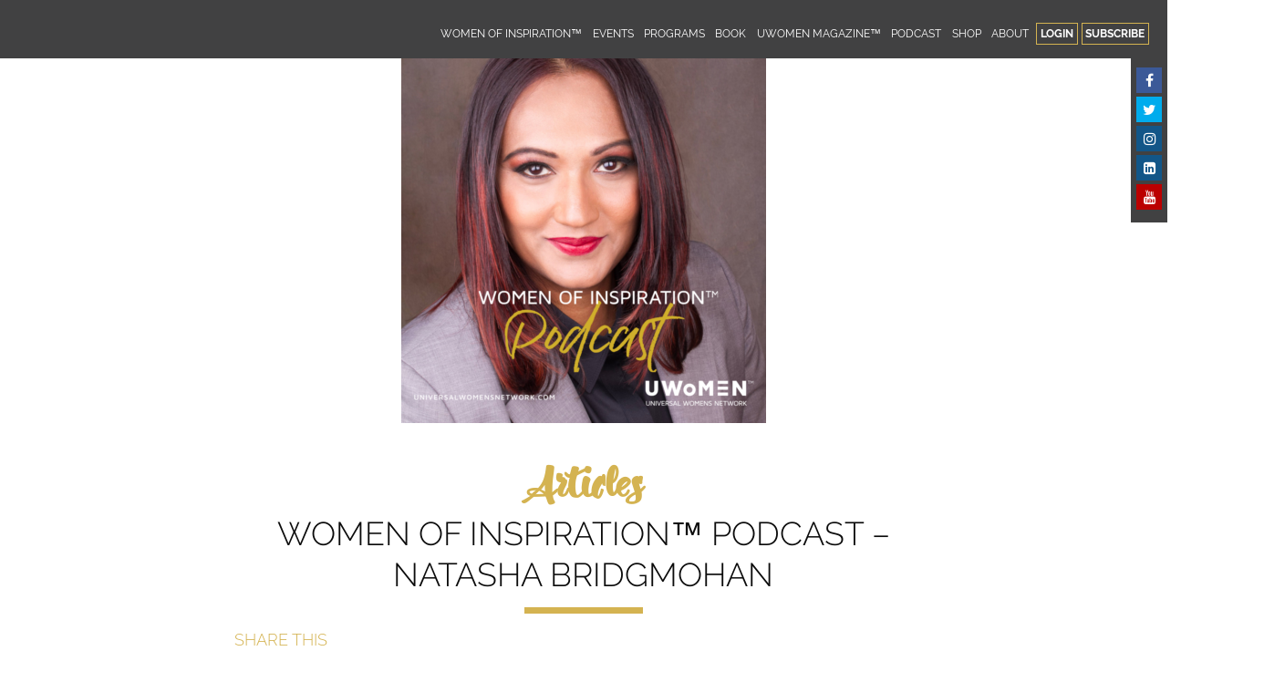

--- FILE ---
content_type: text/html; charset=UTF-8
request_url: https://universalwomensnetwork.com/women-of-inspiration-podcast-natasha-bridgmohan/
body_size: 21593
content:


 <!DOCTYPE html>
 <html lang="en-CA" class="no-js">
 <head>
 <!-- Global site tag (gtag.js) - Google Analytics -->

<script async src="https://www.googletagmanager.com/gtag/js?id=G-Z04QT9BZPV"></script>

<script>

  window.dataLayer = window.dataLayer || [];

  function gtag(){dataLayer.push(arguments);}

  gtag('js', new Date());

 

  gtag('config', 'G-Z04QT9BZPV');

</script>
	<meta charset="UTF-8">

		<meta http-equiv="X-UA-Compatible" content="IE=edge">

		<meta name="HandheldFriendly" content="true">
	<meta name="viewport" content="width=device-width, initial-scale=1, user-scalable=no">
		<link rel="apple-touch-icon" href="https://universalwomensnetwork.com/wp-content/themes/swbtheme/img/favicon/favicon-64.png" />
	<link rel="shortcut icon" href="https://universalwomensnetwork.com/wp-content/themes/swbtheme/img/favicon/favicon-64.png" />
	<link rel="icon" href="https://universalwomensnetwork.com/wp-content/themes/swbtheme/img/favicon/favicon-64.png" />
<link rel="stylesheet" href="https://universalwomensnetwork.com/wp-content/themes/swbtheme/style.css?v=23" />
	<link rel='pingback' href='https://universalwomensnetwork.com/xmlrpc.php' />
	<!--[if lt IE 9]>
	<script src="https://universalwomensnetwork.com/wp-content/themes/swbtheme/js/html5shiv.js"></script>
	<![endif]-->
	<!--[if lt IE 10]>
	<script src="https://universalwomensnetwork.com/wp-content/themes/swbtheme/js/matchMedia.js"></script>
	<script src="https://universalwomensnetwork.com/wp-content/themes/swbtheme/js/matchMedia.addListener.js"></script>
	<![endif]-->
	<style>#billing_postcode_field{display:none !important;}</style><meta name='robots' content='index, follow, max-image-preview:large, max-snippet:-1, max-video-preview:-1' />

	<!-- This site is optimized with the Yoast SEO Premium plugin v17.8 (Yoast SEO v20.7) - https://yoast.com/wordpress/plugins/seo/ -->
	<title>Women of Inspiration™ Podcast - Natasha Bridgmohan - Universal Womens Network&trade;</title>
	<meta name="description" content="The Women of Inspiration™ Podcast features inspiring female entrepreneurs, CEOs, business leaders and changemakers from diverse industries who lead, inspire and motivate. Learn about their inspiring journey, the path to success and the leadership wisdom in business and life," />
	<link rel="canonical" href="https://universalwomensnetwork.com/women-of-inspiration-podcast-natasha-bridgmohan/" />
	<meta property="og:locale" content="en_US" />
	<meta property="og:type" content="article" />
	<meta property="og:title" content="Women of Inspiration™ Podcast - Natasha Bridgmohan" />
	<meta property="og:description" content="The Women of Inspiration™ Podcast features inspiring female entrepreneurs, CEOs, business leaders and changemakers from diverse industries who lead, inspire and motivate. Learn about their inspiring journey, the path to success and the leadership wisdom in business and life," />
	<meta property="og:url" content="https://universalwomensnetwork.com/women-of-inspiration-podcast-natasha-bridgmohan/" />
	<meta property="og:site_name" content="Universal Womens Network&trade;" />
	<meta property="article:publisher" content="https://www.facebook.com/unversalwomensnetwork/" />
	<meta property="article:author" content="https://www.facebook.com/universalwomensnetwork/" />
	<meta property="article:published_time" content="2023-04-30T16:20:23+00:00" />
	<meta property="article:modified_time" content="2023-11-27T21:55:11+00:00" />
	<meta property="og:image" content="https://universalwomensnetwork.com/wp-content/uploads/2023/04/Natasha-Bridgemohan-e1682871431536.png" />
	<meta property="og:image:width" content="400" />
	<meta property="og:image:height" content="400" />
	<meta property="og:image:type" content="image/png" />
	<meta name="author" content="Monica Kretschmer" />
	<meta name="twitter:card" content="summary_large_image" />
	<meta name="twitter:creator" content="@https://www.twitter.com/UwomensNetwork" />
	<meta name="twitter:site" content="@UWomensNetwork" />
	<meta name="twitter:label1" content="Written by" />
	<meta name="twitter:data1" content="Monica Kretschmer" />
	<meta name="twitter:label2" content="Est. reading time" />
	<meta name="twitter:data2" content="2 minutes" />
	<script type="application/ld+json" class="yoast-schema-graph">{"@context":"https://schema.org","@graph":[{"@type":"Article","@id":"https://universalwomensnetwork.com/women-of-inspiration-podcast-natasha-bridgmohan/#article","isPartOf":{"@id":"https://universalwomensnetwork.com/women-of-inspiration-podcast-natasha-bridgmohan/"},"author":{"name":"Monica Kretschmer","@id":"https://universalwomensnetwork.com/#/schema/person/f645d4c3455d6835ea481d8e4f075dcc"},"headline":"Women of Inspiration™ Podcast &#8211; Natasha Bridgmohan","datePublished":"2023-04-30T16:20:23+00:00","dateModified":"2023-11-27T21:55:11+00:00","mainEntityOfPage":{"@id":"https://universalwomensnetwork.com/women-of-inspiration-podcast-natasha-bridgmohan/"},"wordCount":273,"commentCount":0,"publisher":{"@id":"https://universalwomensnetwork.com/#organization"},"image":{"@id":"https://universalwomensnetwork.com/women-of-inspiration-podcast-natasha-bridgmohan/#primaryimage"},"thumbnailUrl":"https://universalwomensnetwork.com/wp-content/uploads/2023/04/Natasha-Bridgemohan-e1682871431536.png","keywords":["entreprenuer","femaleleaders","podcast","womeninbusiness","womenleaders","womenled","Womenofinspiration"],"articleSection":["Podcast"],"inLanguage":"en-CA","potentialAction":[{"@type":"CommentAction","name":"Comment","target":["https://universalwomensnetwork.com/women-of-inspiration-podcast-natasha-bridgmohan/#respond"]}]},{"@type":"WebPage","@id":"https://universalwomensnetwork.com/women-of-inspiration-podcast-natasha-bridgmohan/","url":"https://universalwomensnetwork.com/women-of-inspiration-podcast-natasha-bridgmohan/","name":"Women of Inspiration™ Podcast - Natasha Bridgmohan - Universal Womens Network&trade;","isPartOf":{"@id":"https://universalwomensnetwork.com/#website"},"primaryImageOfPage":{"@id":"https://universalwomensnetwork.com/women-of-inspiration-podcast-natasha-bridgmohan/#primaryimage"},"image":{"@id":"https://universalwomensnetwork.com/women-of-inspiration-podcast-natasha-bridgmohan/#primaryimage"},"thumbnailUrl":"https://universalwomensnetwork.com/wp-content/uploads/2023/04/Natasha-Bridgemohan-e1682871431536.png","datePublished":"2023-04-30T16:20:23+00:00","dateModified":"2023-11-27T21:55:11+00:00","description":"The Women of Inspiration™ Podcast features inspiring female entrepreneurs, CEOs, business leaders and changemakers from diverse industries who lead, inspire and motivate. Learn about their inspiring journey, the path to success and the leadership wisdom in business and life,","breadcrumb":{"@id":"https://universalwomensnetwork.com/women-of-inspiration-podcast-natasha-bridgmohan/#breadcrumb"},"inLanguage":"en-CA","potentialAction":[{"@type":"ReadAction","target":["https://universalwomensnetwork.com/women-of-inspiration-podcast-natasha-bridgmohan/"]}]},{"@type":"ImageObject","inLanguage":"en-CA","@id":"https://universalwomensnetwork.com/women-of-inspiration-podcast-natasha-bridgmohan/#primaryimage","url":"https://universalwomensnetwork.com/wp-content/uploads/2023/04/Natasha-Bridgemohan-e1682871431536.png","contentUrl":"https://universalwomensnetwork.com/wp-content/uploads/2023/04/Natasha-Bridgemohan-e1682871431536.png","width":400,"height":400},{"@type":"BreadcrumbList","@id":"https://universalwomensnetwork.com/women-of-inspiration-podcast-natasha-bridgmohan/#breadcrumb","itemListElement":[{"@type":"ListItem","position":1,"name":"Home","item":"https://universalwomensnetwork.com/"},{"@type":"ListItem","position":2,"name":"Podcast","item":"http://universalwomensnetwork.com/blog/"},{"@type":"ListItem","position":3,"name":"Women of Inspiration™ Podcast &#8211; Natasha Bridgmohan"}]},{"@type":"WebSite","@id":"https://universalwomensnetwork.com/#website","url":"https://universalwomensnetwork.com/","name":"Universal Womens Network&trade;","description":"Together We Are Stronger","publisher":{"@id":"https://universalwomensnetwork.com/#organization"},"potentialAction":[{"@type":"SearchAction","target":{"@type":"EntryPoint","urlTemplate":"https://universalwomensnetwork.com/?s={search_term_string}"},"query-input":"required name=search_term_string"}],"inLanguage":"en-CA"},{"@type":"Organization","@id":"https://universalwomensnetwork.com/#organization","name":"Canadian Business Chicks","url":"https://universalwomensnetwork.com/","logo":{"@type":"ImageObject","inLanguage":"en-CA","@id":"https://universalwomensnetwork.com/#/schema/logo/image/","url":"","contentUrl":"","caption":"Canadian Business Chicks"},"image":{"@id":"https://universalwomensnetwork.com/#/schema/logo/image/"},"sameAs":["https://www.facebook.com/unversalwomensnetwork/","https://twitter.com/UWomensNetwork","https://www.instagram.com/UniversalWomensNetwork","https://www.linkedin.com/company/universalwomensnetwork","https://www.youtube.com/channel/UCMM_BGNng_fX-OG1c7nRGBA"]},{"@type":"Person","@id":"https://universalwomensnetwork.com/#/schema/person/f645d4c3455d6835ea481d8e4f075dcc","name":"Monica Kretschmer","image":{"@type":"ImageObject","inLanguage":"en-CA","@id":"https://universalwomensnetwork.com/#/schema/person/image/","url":"https://universalwomensnetwork.com/wp-content/uploads/2020/01/WOI2016-Monica-Kretschmer-Founder-and-CEO-Canadian-Business-Chicks-Women-of-Inspiration-1-5e28d346a8ae4-e1586816483508-100x100.jpg","contentUrl":"https://universalwomensnetwork.com/wp-content/uploads/2020/01/WOI2016-Monica-Kretschmer-Founder-and-CEO-Canadian-Business-Chicks-Women-of-Inspiration-1-5e28d346a8ae4-e1586816483508-100x100.jpg","caption":"Monica Kretschmer"},"description":"Monica is the Founder and CEO of Universal Womens Network™, Women of Inspiration™ Awards, Women of Inspiration™ Podcast, Women of Inspiration™ Book, UWomen Magazine, and SupportHER™ champions for women in their networks, workplaces, and communities.","sameAs":["https://universalwomensnetwork.com","https://www.facebook.com/universalwomensnetwork/","https://instagram.com/universalwomensnetwork","https://www.linkedin.com/in/monicakretschmer/","https://twitter.com/https://www.twitter.com/UwomensNetwork","https://www.youtube.com/channel/UCMM_BGNng_fX-OG1c7nRGBA?view_as=subscriber"],"url":"https://universalwomensnetwork.com/author/queenadmin/"}]}</script>
	<!-- / Yoast SEO Premium plugin. -->


<link rel="alternate" type="application/rss+xml" title="Universal Womens Network&trade; &raquo; Feed" href="https://universalwomensnetwork.com/feed/" />
<link rel="alternate" type="application/rss+xml" title="Universal Womens Network&trade; &raquo; Comments Feed" href="https://universalwomensnetwork.com/comments/feed/" />
<link rel="alternate" type="text/calendar" title="Universal Womens Network&trade; &raquo; iCal Feed" href="https://universalwomensnetwork.com/events-calendar/?ical=1" />
		<!-- This site uses the Google Analytics by ExactMetrics plugin v7.15.3 - Using Analytics tracking - https://www.exactmetrics.com/ -->
							<script src="//www.googletagmanager.com/gtag/js?id=UA-55730124-2"  data-cfasync="false" data-wpfc-render="false" type="text/javascript" async></script>
			<script data-cfasync="false" data-wpfc-render="false" type="text/javascript">
				var em_version = '7.15.3';
				var em_track_user = true;
				var em_no_track_reason = '';
				
								var disableStrs = [
															'ga-disable-UA-55730124-2',
									];

				/* Function to detect opted out users */
				function __gtagTrackerIsOptedOut() {
					for (var index = 0; index < disableStrs.length; index++) {
						if (document.cookie.indexOf(disableStrs[index] + '=true') > -1) {
							return true;
						}
					}

					return false;
				}

				/* Disable tracking if the opt-out cookie exists. */
				if (__gtagTrackerIsOptedOut()) {
					for (var index = 0; index < disableStrs.length; index++) {
						window[disableStrs[index]] = true;
					}
				}

				/* Opt-out function */
				function __gtagTrackerOptout() {
					for (var index = 0; index < disableStrs.length; index++) {
						document.cookie = disableStrs[index] + '=true; expires=Thu, 31 Dec 2099 23:59:59 UTC; path=/';
						window[disableStrs[index]] = true;
					}
				}

				if ('undefined' === typeof gaOptout) {
					function gaOptout() {
						__gtagTrackerOptout();
					}
				}
								window.dataLayer = window.dataLayer || [];

				window.ExactMetricsDualTracker = {
					helpers: {},
					trackers: {},
				};
				if (em_track_user) {
					function __gtagDataLayer() {
						dataLayer.push(arguments);
					}

					function __gtagTracker(type, name, parameters) {
						if (!parameters) {
							parameters = {};
						}

						if (parameters.send_to) {
							__gtagDataLayer.apply(null, arguments);
							return;
						}

						if (type === 'event') {
							
														parameters.send_to = exactmetrics_frontend.ua;
							__gtagDataLayer(type, name, parameters);
													} else {
							__gtagDataLayer.apply(null, arguments);
						}
					}

					__gtagTracker('js', new Date());
					__gtagTracker('set', {
						'developer_id.dNDMyYj': true,
											});
															__gtagTracker('config', 'UA-55730124-2', {"forceSSL":"true"} );
										window.gtag = __gtagTracker;										(function () {
						/* https://developers.google.com/analytics/devguides/collection/analyticsjs/ */
						/* ga and __gaTracker compatibility shim. */
						var noopfn = function () {
							return null;
						};
						var newtracker = function () {
							return new Tracker();
						};
						var Tracker = function () {
							return null;
						};
						var p = Tracker.prototype;
						p.get = noopfn;
						p.set = noopfn;
						p.send = function () {
							var args = Array.prototype.slice.call(arguments);
							args.unshift('send');
							__gaTracker.apply(null, args);
						};
						var __gaTracker = function () {
							var len = arguments.length;
							if (len === 0) {
								return;
							}
							var f = arguments[len - 1];
							if (typeof f !== 'object' || f === null || typeof f.hitCallback !== 'function') {
								if ('send' === arguments[0]) {
									var hitConverted, hitObject = false, action;
									if ('event' === arguments[1]) {
										if ('undefined' !== typeof arguments[3]) {
											hitObject = {
												'eventAction': arguments[3],
												'eventCategory': arguments[2],
												'eventLabel': arguments[4],
												'value': arguments[5] ? arguments[5] : 1,
											}
										}
									}
									if ('pageview' === arguments[1]) {
										if ('undefined' !== typeof arguments[2]) {
											hitObject = {
												'eventAction': 'page_view',
												'page_path': arguments[2],
											}
										}
									}
									if (typeof arguments[2] === 'object') {
										hitObject = arguments[2];
									}
									if (typeof arguments[5] === 'object') {
										Object.assign(hitObject, arguments[5]);
									}
									if ('undefined' !== typeof arguments[1].hitType) {
										hitObject = arguments[1];
										if ('pageview' === hitObject.hitType) {
											hitObject.eventAction = 'page_view';
										}
									}
									if (hitObject) {
										action = 'timing' === arguments[1].hitType ? 'timing_complete' : hitObject.eventAction;
										hitConverted = mapArgs(hitObject);
										__gtagTracker('event', action, hitConverted);
									}
								}
								return;
							}

							function mapArgs(args) {
								var arg, hit = {};
								var gaMap = {
									'eventCategory': 'event_category',
									'eventAction': 'event_action',
									'eventLabel': 'event_label',
									'eventValue': 'event_value',
									'nonInteraction': 'non_interaction',
									'timingCategory': 'event_category',
									'timingVar': 'name',
									'timingValue': 'value',
									'timingLabel': 'event_label',
									'page': 'page_path',
									'location': 'page_location',
									'title': 'page_title',
								};
								for (arg in args) {
																		if (!(!args.hasOwnProperty(arg) || !gaMap.hasOwnProperty(arg))) {
										hit[gaMap[arg]] = args[arg];
									} else {
										hit[arg] = args[arg];
									}
								}
								return hit;
							}

							try {
								f.hitCallback();
							} catch (ex) {
							}
						};
						__gaTracker.create = newtracker;
						__gaTracker.getByName = newtracker;
						__gaTracker.getAll = function () {
							return [];
						};
						__gaTracker.remove = noopfn;
						__gaTracker.loaded = true;
						window['__gaTracker'] = __gaTracker;
					})();
									} else {
										console.log("");
					(function () {
						function __gtagTracker() {
							return null;
						}

						window['__gtagTracker'] = __gtagTracker;
						window['gtag'] = __gtagTracker;
					})();
									}
			</script>
				<!-- / Google Analytics by ExactMetrics -->
		<link rel='stylesheet' id='smart-coupon-css' href='https://universalwomensnetwork.com/wp-content/plugins/woocommerce-smart-coupons/assets/css/smart-coupon.min.css' type='text/css' media='all' />
<link rel='stylesheet' id='tribe-events-pro-mini-calendar-block-styles-css' href='https://universalwomensnetwork.com/wp-content/plugins/events-calendar-pro/src/resources/css/tribe-events-pro-mini-calendar-block.min.css' type='text/css' media='all' />
<link rel='stylesheet' id='la-icon-maneger-style-css' href='https://universalwomensnetwork.com/wp-content/uploads/la_icon_sets/style.min.css' type='text/css' media='all' />
<link rel='stylesheet' id='wp-block-library-css' href='https://universalwomensnetwork.com/wp-includes/css/dist/block-library/style.min.css' type='text/css' media='all' />
<style id='classic-theme-styles-inline-css' type='text/css'>
/*! This file is auto-generated */
.wp-block-button__link{color:#fff;background-color:#32373c;border-radius:9999px;box-shadow:none;text-decoration:none;padding:calc(.667em + 2px) calc(1.333em + 2px);font-size:1.125em}.wp-block-file__button{background:#32373c;color:#fff;text-decoration:none}
</style>
<style id='global-styles-inline-css' type='text/css'>
:root{--wp--preset--aspect-ratio--square: 1;--wp--preset--aspect-ratio--4-3: 4/3;--wp--preset--aspect-ratio--3-4: 3/4;--wp--preset--aspect-ratio--3-2: 3/2;--wp--preset--aspect-ratio--2-3: 2/3;--wp--preset--aspect-ratio--16-9: 16/9;--wp--preset--aspect-ratio--9-16: 9/16;--wp--preset--color--black: #000000;--wp--preset--color--cyan-bluish-gray: #abb8c3;--wp--preset--color--white: #ffffff;--wp--preset--color--pale-pink: #f78da7;--wp--preset--color--vivid-red: #cf2e2e;--wp--preset--color--luminous-vivid-orange: #ff6900;--wp--preset--color--luminous-vivid-amber: #fcb900;--wp--preset--color--light-green-cyan: #7bdcb5;--wp--preset--color--vivid-green-cyan: #00d084;--wp--preset--color--pale-cyan-blue: #8ed1fc;--wp--preset--color--vivid-cyan-blue: #0693e3;--wp--preset--color--vivid-purple: #9b51e0;--wp--preset--gradient--vivid-cyan-blue-to-vivid-purple: linear-gradient(135deg,rgba(6,147,227,1) 0%,rgb(155,81,224) 100%);--wp--preset--gradient--light-green-cyan-to-vivid-green-cyan: linear-gradient(135deg,rgb(122,220,180) 0%,rgb(0,208,130) 100%);--wp--preset--gradient--luminous-vivid-amber-to-luminous-vivid-orange: linear-gradient(135deg,rgba(252,185,0,1) 0%,rgba(255,105,0,1) 100%);--wp--preset--gradient--luminous-vivid-orange-to-vivid-red: linear-gradient(135deg,rgba(255,105,0,1) 0%,rgb(207,46,46) 100%);--wp--preset--gradient--very-light-gray-to-cyan-bluish-gray: linear-gradient(135deg,rgb(238,238,238) 0%,rgb(169,184,195) 100%);--wp--preset--gradient--cool-to-warm-spectrum: linear-gradient(135deg,rgb(74,234,220) 0%,rgb(151,120,209) 20%,rgb(207,42,186) 40%,rgb(238,44,130) 60%,rgb(251,105,98) 80%,rgb(254,248,76) 100%);--wp--preset--gradient--blush-light-purple: linear-gradient(135deg,rgb(255,206,236) 0%,rgb(152,150,240) 100%);--wp--preset--gradient--blush-bordeaux: linear-gradient(135deg,rgb(254,205,165) 0%,rgb(254,45,45) 50%,rgb(107,0,62) 100%);--wp--preset--gradient--luminous-dusk: linear-gradient(135deg,rgb(255,203,112) 0%,rgb(199,81,192) 50%,rgb(65,88,208) 100%);--wp--preset--gradient--pale-ocean: linear-gradient(135deg,rgb(255,245,203) 0%,rgb(182,227,212) 50%,rgb(51,167,181) 100%);--wp--preset--gradient--electric-grass: linear-gradient(135deg,rgb(202,248,128) 0%,rgb(113,206,126) 100%);--wp--preset--gradient--midnight: linear-gradient(135deg,rgb(2,3,129) 0%,rgb(40,116,252) 100%);--wp--preset--font-size--small: 13px;--wp--preset--font-size--medium: 20px;--wp--preset--font-size--large: 36px;--wp--preset--font-size--x-large: 42px;--wp--preset--font-family--inter: "Inter", sans-serif;--wp--preset--font-family--cardo: Cardo;--wp--preset--spacing--20: 0.44rem;--wp--preset--spacing--30: 0.67rem;--wp--preset--spacing--40: 1rem;--wp--preset--spacing--50: 1.5rem;--wp--preset--spacing--60: 2.25rem;--wp--preset--spacing--70: 3.38rem;--wp--preset--spacing--80: 5.06rem;--wp--preset--shadow--natural: 6px 6px 9px rgba(0, 0, 0, 0.2);--wp--preset--shadow--deep: 12px 12px 50px rgba(0, 0, 0, 0.4);--wp--preset--shadow--sharp: 6px 6px 0px rgba(0, 0, 0, 0.2);--wp--preset--shadow--outlined: 6px 6px 0px -3px rgba(255, 255, 255, 1), 6px 6px rgba(0, 0, 0, 1);--wp--preset--shadow--crisp: 6px 6px 0px rgba(0, 0, 0, 1);}:where(.is-layout-flex){gap: 0.5em;}:where(.is-layout-grid){gap: 0.5em;}body .is-layout-flex{display: flex;}.is-layout-flex{flex-wrap: wrap;align-items: center;}.is-layout-flex > :is(*, div){margin: 0;}body .is-layout-grid{display: grid;}.is-layout-grid > :is(*, div){margin: 0;}:where(.wp-block-columns.is-layout-flex){gap: 2em;}:where(.wp-block-columns.is-layout-grid){gap: 2em;}:where(.wp-block-post-template.is-layout-flex){gap: 1.25em;}:where(.wp-block-post-template.is-layout-grid){gap: 1.25em;}.has-black-color{color: var(--wp--preset--color--black) !important;}.has-cyan-bluish-gray-color{color: var(--wp--preset--color--cyan-bluish-gray) !important;}.has-white-color{color: var(--wp--preset--color--white) !important;}.has-pale-pink-color{color: var(--wp--preset--color--pale-pink) !important;}.has-vivid-red-color{color: var(--wp--preset--color--vivid-red) !important;}.has-luminous-vivid-orange-color{color: var(--wp--preset--color--luminous-vivid-orange) !important;}.has-luminous-vivid-amber-color{color: var(--wp--preset--color--luminous-vivid-amber) !important;}.has-light-green-cyan-color{color: var(--wp--preset--color--light-green-cyan) !important;}.has-vivid-green-cyan-color{color: var(--wp--preset--color--vivid-green-cyan) !important;}.has-pale-cyan-blue-color{color: var(--wp--preset--color--pale-cyan-blue) !important;}.has-vivid-cyan-blue-color{color: var(--wp--preset--color--vivid-cyan-blue) !important;}.has-vivid-purple-color{color: var(--wp--preset--color--vivid-purple) !important;}.has-black-background-color{background-color: var(--wp--preset--color--black) !important;}.has-cyan-bluish-gray-background-color{background-color: var(--wp--preset--color--cyan-bluish-gray) !important;}.has-white-background-color{background-color: var(--wp--preset--color--white) !important;}.has-pale-pink-background-color{background-color: var(--wp--preset--color--pale-pink) !important;}.has-vivid-red-background-color{background-color: var(--wp--preset--color--vivid-red) !important;}.has-luminous-vivid-orange-background-color{background-color: var(--wp--preset--color--luminous-vivid-orange) !important;}.has-luminous-vivid-amber-background-color{background-color: var(--wp--preset--color--luminous-vivid-amber) !important;}.has-light-green-cyan-background-color{background-color: var(--wp--preset--color--light-green-cyan) !important;}.has-vivid-green-cyan-background-color{background-color: var(--wp--preset--color--vivid-green-cyan) !important;}.has-pale-cyan-blue-background-color{background-color: var(--wp--preset--color--pale-cyan-blue) !important;}.has-vivid-cyan-blue-background-color{background-color: var(--wp--preset--color--vivid-cyan-blue) !important;}.has-vivid-purple-background-color{background-color: var(--wp--preset--color--vivid-purple) !important;}.has-black-border-color{border-color: var(--wp--preset--color--black) !important;}.has-cyan-bluish-gray-border-color{border-color: var(--wp--preset--color--cyan-bluish-gray) !important;}.has-white-border-color{border-color: var(--wp--preset--color--white) !important;}.has-pale-pink-border-color{border-color: var(--wp--preset--color--pale-pink) !important;}.has-vivid-red-border-color{border-color: var(--wp--preset--color--vivid-red) !important;}.has-luminous-vivid-orange-border-color{border-color: var(--wp--preset--color--luminous-vivid-orange) !important;}.has-luminous-vivid-amber-border-color{border-color: var(--wp--preset--color--luminous-vivid-amber) !important;}.has-light-green-cyan-border-color{border-color: var(--wp--preset--color--light-green-cyan) !important;}.has-vivid-green-cyan-border-color{border-color: var(--wp--preset--color--vivid-green-cyan) !important;}.has-pale-cyan-blue-border-color{border-color: var(--wp--preset--color--pale-cyan-blue) !important;}.has-vivid-cyan-blue-border-color{border-color: var(--wp--preset--color--vivid-cyan-blue) !important;}.has-vivid-purple-border-color{border-color: var(--wp--preset--color--vivid-purple) !important;}.has-vivid-cyan-blue-to-vivid-purple-gradient-background{background: var(--wp--preset--gradient--vivid-cyan-blue-to-vivid-purple) !important;}.has-light-green-cyan-to-vivid-green-cyan-gradient-background{background: var(--wp--preset--gradient--light-green-cyan-to-vivid-green-cyan) !important;}.has-luminous-vivid-amber-to-luminous-vivid-orange-gradient-background{background: var(--wp--preset--gradient--luminous-vivid-amber-to-luminous-vivid-orange) !important;}.has-luminous-vivid-orange-to-vivid-red-gradient-background{background: var(--wp--preset--gradient--luminous-vivid-orange-to-vivid-red) !important;}.has-very-light-gray-to-cyan-bluish-gray-gradient-background{background: var(--wp--preset--gradient--very-light-gray-to-cyan-bluish-gray) !important;}.has-cool-to-warm-spectrum-gradient-background{background: var(--wp--preset--gradient--cool-to-warm-spectrum) !important;}.has-blush-light-purple-gradient-background{background: var(--wp--preset--gradient--blush-light-purple) !important;}.has-blush-bordeaux-gradient-background{background: var(--wp--preset--gradient--blush-bordeaux) !important;}.has-luminous-dusk-gradient-background{background: var(--wp--preset--gradient--luminous-dusk) !important;}.has-pale-ocean-gradient-background{background: var(--wp--preset--gradient--pale-ocean) !important;}.has-electric-grass-gradient-background{background: var(--wp--preset--gradient--electric-grass) !important;}.has-midnight-gradient-background{background: var(--wp--preset--gradient--midnight) !important;}.has-small-font-size{font-size: var(--wp--preset--font-size--small) !important;}.has-medium-font-size{font-size: var(--wp--preset--font-size--medium) !important;}.has-large-font-size{font-size: var(--wp--preset--font-size--large) !important;}.has-x-large-font-size{font-size: var(--wp--preset--font-size--x-large) !important;}
:where(.wp-block-post-template.is-layout-flex){gap: 1.25em;}:where(.wp-block-post-template.is-layout-grid){gap: 1.25em;}
:where(.wp-block-columns.is-layout-flex){gap: 2em;}:where(.wp-block-columns.is-layout-grid){gap: 2em;}
:root :where(.wp-block-pullquote){font-size: 1.5em;line-height: 1.6;}
</style>
<link rel='stylesheet' id='bcct_style-css' href='https://universalwomensnetwork.com/wp-content/plugins/better-click-to-tweet/assets/css/styles.css' type='text/css' media='all' />
<link rel='stylesheet' id='dashicons-css' href='https://universalwomensnetwork.com/wp-includes/css/dashicons.min.css' type='text/css' media='all' />
<link rel='stylesheet' id='cmbd-listnav-css' href='https://universalwomensnetwork.com/wp-content/plugins/cm-business-directory-pro/frontend/assets/css/cmbd-listnav.css' type='text/css' media='all' />
<link rel='stylesheet' id='cm_star_rating-css' href='https://universalwomensnetwork.com/wp-content/plugins/cm-business-directory-pro/classes/assets/css/cm-star-rating.css' type='text/css' media='all' />
<link rel='stylesheet' id='sf_styles-css' href='https://universalwomensnetwork.com/wp-content/plugins/superfly-menu/css/public.min.css' type='text/css' media='all' />
<link rel='stylesheet' id='follow-up-emails-css' href='https://universalwomensnetwork.com/wp-content/plugins/woocommerce-follow-up-emails/templates/followups.css' type='text/css' media='all' />
<style id='woocommerce-inline-inline-css' type='text/css'>
.woocommerce form .form-row .required { visibility: visible; }
</style>
<link rel='stylesheet' id='ppress-frontend-css' href='https://universalwomensnetwork.com/wp-content/plugins/wp-user-avatar/assets/css/frontend.min.css' type='text/css' media='all' />
<link rel='stylesheet' id='ppress-flatpickr-css' href='https://universalwomensnetwork.com/wp-content/plugins/wp-user-avatar/assets/flatpickr/flatpickr.min.css' type='text/css' media='all' />
<link rel='stylesheet' id='ppress-select2-css' href='https://universalwomensnetwork.com/wp-content/plugins/wp-user-avatar/assets/select2/select2.min.css' type='text/css' media='all' />
<link rel='stylesheet' id='learndash_quiz_front_css-css' href='//universalwomensnetwork.com/wp-content/plugins/sfwd-lms/themes/legacy/templates/learndash_quiz_front.min.css' type='text/css' media='all' />
<link rel='stylesheet' id='jquery-dropdown-css-css' href='//universalwomensnetwork.com/wp-content/plugins/sfwd-lms/assets/css/jquery.dropdown.min.css' type='text/css' media='all' />
<link rel='stylesheet' id='learndash_lesson_video-css' href='//universalwomensnetwork.com/wp-content/plugins/sfwd-lms/themes/legacy/templates/learndash_lesson_video.min.css' type='text/css' media='all' />
<link rel='stylesheet' id='wc-memberships-frontend-css' href='https://universalwomensnetwork.com/wp-content/plugins/woocommerce-memberships/assets/css/frontend/wc-memberships-frontend.min.css' type='text/css' media='all' />
<link rel='stylesheet' id='main-css' href='https://universalwomensnetwork.com/wp-content/themes/swbtheme/css/style.css?v=1' type='text/css' media='all' />
<link rel='stylesheet' id='learndash-front-css' href='//universalwomensnetwork.com/wp-content/plugins/sfwd-lms/themes/ld30/assets/css/learndash.min.css' type='text/css' media='all' />
<style id='learndash-front-inline-css' type='text/css'>
		.learndash-wrapper .ld-item-list .ld-item-list-item.ld-is-next,
		.learndash-wrapper .wpProQuiz_content .wpProQuiz_questionListItem label:focus-within {
			border-color: #d4b351;
		}

		/*
		.learndash-wrapper a:not(.ld-button):not(#quiz_continue_link):not(.ld-focus-menu-link):not(.btn-blue):not(#quiz_continue_link):not(.ld-js-register-account):not(#ld-focus-mode-course-heading):not(#btn-join):not(.ld-item-name):not(.ld-table-list-item-preview):not(.ld-lesson-item-preview-heading),
		 */

		.learndash-wrapper .ld-breadcrumbs a,
		.learndash-wrapper .ld-lesson-item.ld-is-current-lesson .ld-lesson-item-preview-heading,
		.learndash-wrapper .ld-lesson-item.ld-is-current-lesson .ld-lesson-title,
		.learndash-wrapper .ld-primary-color-hover:hover,
		.learndash-wrapper .ld-primary-color,
		.learndash-wrapper .ld-primary-color-hover:hover,
		.learndash-wrapper .ld-primary-color,
		.learndash-wrapper .ld-tabs .ld-tabs-navigation .ld-tab.ld-active,
		.learndash-wrapper .ld-button.ld-button-transparent,
		.learndash-wrapper .ld-button.ld-button-reverse,
		.learndash-wrapper .ld-icon-certificate,
		.learndash-wrapper .ld-login-modal .ld-login-modal-login .ld-modal-heading,
		#wpProQuiz_user_content a,
		.learndash-wrapper .ld-item-list .ld-item-list-item a.ld-item-name:hover,
		.learndash-wrapper .ld-focus-comments__heading-actions .ld-expand-button,
		.learndash-wrapper .ld-focus-comments__heading a,
		.learndash-wrapper .ld-focus-comments .comment-respond a,
		.learndash-wrapper .ld-focus-comment .ld-comment-reply a.comment-reply-link:hover,
		.learndash-wrapper .ld-expand-button.ld-button-alternate {
			color: #d4b351 !important;
		}

		.learndash-wrapper .ld-focus-comment.bypostauthor>.ld-comment-wrapper,
		.learndash-wrapper .ld-focus-comment.role-group_leader>.ld-comment-wrapper,
		.learndash-wrapper .ld-focus-comment.role-administrator>.ld-comment-wrapper {
			background-color:rgba(212, 179, 81, 0.03) !important;
		}


		.learndash-wrapper .ld-primary-background,
		.learndash-wrapper .ld-tabs .ld-tabs-navigation .ld-tab.ld-active:after {
			background: #d4b351 !important;
		}



		.learndash-wrapper .ld-course-navigation .ld-lesson-item.ld-is-current-lesson .ld-status-incomplete,
		.learndash-wrapper .ld-focus-comment.bypostauthor:not(.ptype-sfwd-assignment) >.ld-comment-wrapper>.ld-comment-avatar img,
		.learndash-wrapper .ld-focus-comment.role-group_leader>.ld-comment-wrapper>.ld-comment-avatar img,
		.learndash-wrapper .ld-focus-comment.role-administrator>.ld-comment-wrapper>.ld-comment-avatar img {
			border-color: #d4b351 !important;
		}



		.learndash-wrapper .ld-loading::before {
			border-top:3px solid #d4b351 !important;
		}

		.learndash-wrapper .ld-button:hover:not(.learndash-link-previous-incomplete):not(.ld-button-transparent),
		#learndash-tooltips .ld-tooltip:after,
		#learndash-tooltips .ld-tooltip,
		.learndash-wrapper .ld-primary-background,
		.learndash-wrapper .btn-join,
		.learndash-wrapper #btn-join,
		.learndash-wrapper .ld-button:not(.ld-button-reverse):not(.learndash-link-previous-incomplete):not(.ld-button-transparent),
		.learndash-wrapper .ld-expand-button,
		.learndash-wrapper .wpProQuiz_content .wpProQuiz_button:not(.wpProQuiz_button_reShowQuestion):not(.wpProQuiz_button_restartQuiz),
		.learndash-wrapper .wpProQuiz_content .wpProQuiz_button2,
		.learndash-wrapper .ld-focus .ld-focus-sidebar .ld-course-navigation-heading,
		.learndash-wrapper .ld-focus .ld-focus-sidebar .ld-focus-sidebar-trigger,
		.learndash-wrapper .ld-focus-comments .form-submit #submit,
		.learndash-wrapper .ld-login-modal input[type='submit'],
		.learndash-wrapper .ld-login-modal .ld-login-modal-register,
		.learndash-wrapper .wpProQuiz_content .wpProQuiz_certificate a.btn-blue,
		.learndash-wrapper .ld-focus .ld-focus-header .ld-user-menu .ld-user-menu-items a,
		#wpProQuiz_user_content table.wp-list-table thead th,
		#wpProQuiz_overlay_close,
		.learndash-wrapper .ld-expand-button.ld-button-alternate .ld-icon {
			background-color: #d4b351 !important;
		}

		.learndash-wrapper .ld-focus .ld-focus-header .ld-user-menu .ld-user-menu-items:before {
			border-bottom-color: #d4b351 !important;
		}

		.learndash-wrapper .ld-button.ld-button-transparent:hover {
			background: transparent !important;
		}

		.learndash-wrapper .ld-focus .ld-focus-header .sfwd-mark-complete .learndash_mark_complete_button,
		.learndash-wrapper .ld-focus .ld-focus-header #sfwd-mark-complete #learndash_mark_complete_button,
		.learndash-wrapper .ld-button.ld-button-transparent,
		.learndash-wrapper .ld-button.ld-button-alternate,
		.learndash-wrapper .ld-expand-button.ld-button-alternate {
			background-color:transparent !important;
		}

		.learndash-wrapper .ld-focus-header .ld-user-menu .ld-user-menu-items a,
		.learndash-wrapper .ld-button.ld-button-reverse:hover,
		.learndash-wrapper .ld-alert-success .ld-alert-icon.ld-icon-certificate,
		.learndash-wrapper .ld-alert-warning .ld-button:not(.learndash-link-previous-incomplete),
		.learndash-wrapper .ld-primary-background.ld-status {
			color:white !important;
		}

		.learndash-wrapper .ld-status.ld-status-unlocked {
			background-color: rgba(212,179,81,0.2) !important;
			color: #d4b351 !important;
		}

		.learndash-wrapper .wpProQuiz_content .wpProQuiz_addToplist {
			background-color: rgba(212,179,81,0.1) !important;
			border: 1px solid #d4b351 !important;
		}

		.learndash-wrapper .wpProQuiz_content .wpProQuiz_toplistTable th {
			background: #d4b351 !important;
		}

		.learndash-wrapper .wpProQuiz_content .wpProQuiz_toplistTrOdd {
			background-color: rgba(212,179,81,0.1) !important;
		}

		.learndash-wrapper .wpProQuiz_content .wpProQuiz_reviewDiv li.wpProQuiz_reviewQuestionTarget {
			background-color: #d4b351 !important;
		}
		.learndash-wrapper .wpProQuiz_content .wpProQuiz_time_limit .wpProQuiz_progress {
			background-color: #d4b351 !important;
		}
		
</style>
<link rel='stylesheet' id='cryout-serious-slider-style-css' href='https://universalwomensnetwork.com/wp-content/plugins/cryout-serious-slider/resources/style.css' type='text/css' media='all' />
<link rel='stylesheet' id='abcf-rggcl-css' href='https://universalwomensnetwork.com/wp-content/plugins/responsive-grid-gallery-with-custom-links/css/rggcl.css' type='text/css' media='all' />
<script type="text/javascript" src="https://universalwomensnetwork.com/wp-content/plugins/superfly-menu/includes/vendor/looks_awesome/icon_manager/js/md5.js" id="la-icon-manager-md5-js"></script>
<script type="text/javascript" src="https://universalwomensnetwork.com/wp-content/plugins/superfly-menu/includes/vendor/looks_awesome/icon_manager/js/util.js" id="la-icon-manager-util-js"></script>
<script type="text/javascript" src="https://universalwomensnetwork.com/wp-content/plugins/google-analytics-dashboard-for-wp/assets/js/frontend-gtag.min.js" id="exactmetrics-frontend-script-js"></script>
<script data-cfasync="false" data-wpfc-render="false" type="text/javascript" id='exactmetrics-frontend-script-js-extra'>/* <![CDATA[ */
var exactmetrics_frontend = {"js_events_tracking":"true","download_extensions":"zip,mp3,mpeg,pdf,docx,pptx,xlsx,rar","inbound_paths":"[{\"path\":\"\\\/go\\\/\",\"label\":\"affiliate\"},{\"path\":\"\\\/recommend\\\/\",\"label\":\"affiliate\"}]","home_url":"https:\/\/universalwomensnetwork.com","hash_tracking":"false","ua":"UA-55730124-2","v4_id":""};/* ]]> */
</script>
<script type="text/javascript" src="https://universalwomensnetwork.com/wp-includes/js/jquery/jquery.min.js" id="jquery-core-js"></script>
<script type="text/javascript" src="https://universalwomensnetwork.com/wp-includes/js/jquery/jquery-migrate.min.js" id="jquery-migrate-js"></script>
<script type="text/javascript" src="https://universalwomensnetwork.com/wp-content/plugins/cm-business-directory-pro/frontend/assets/js/jquery-listnav.min.js" id="cmbd-listnav-js"></script>
<script type="text/javascript" id="sf_main-js-extra">
/* <![CDATA[ */
var SF_Opts = {"social":{"facebook":"https:\/\/www.facebook.com\/cdnbizchicks\/","twitter":"https:\/\/twitter.com\/UWomensNetwork?lang=en","linkedin":"https:\/\/www.linkedin.com\/company\/canadian-business-chicks","gplus":"https:\/\/plus.google.com\/105644153333953917353","instagram":"https:\/\/www.instagram.com\/UniversalWomensNetwork","youtube":"https:\/\/www.youtube.com\/channel\/UCMM_BGNng_fX-OG1c7nRGBA"},"search":"hidden","blur":"","fade":"no","test_mode":"","hide_def":"","mob_nav":"","sidebar_style":"side","sidebar_behaviour":"slide","alt_menu":"","sidebar_pos":"left","width_panel_1":"275","width_panel_2":"250","width_panel_3":"250","width_panel_4":"200","base_color":"#866578","opening_type":"hover","sub_type":"","sub_opening_type":"hover","label":"metro","label_top":"0px","label_size":"53px","label_vis":"visible","item_padding":"15","bg":"","path":"https:\/\/universalwomensnetwork.com\/wp-content\/plugins\/superfly-menu\/img\/","menu":"{\"19\":{\"term_id\":19,\"name\":\"Mobile Menu\",\"loc\":{\"pages\":{\"2\":1,\"5\":1,\"7\":1,\"9\":1,\"11\":1,\"13\":1,\"15\":1,\"17\":1,\"19\":1,\"176\":1,\"178\":1,\"237\":1,\"238\":1,\"239\":1,\"240\":1,\"242\":1,\"434\":1,\"440\":1,\"519\":1,\"541\":1,\"543\":1,\"545\":1,\"547\":1,\"549\":1,\"551\":1,\"614\":1,\"665\":1,\"757\":1,\"890\":1,\"906\":1,\"908\":1,\"916\":1,\"919\":1},\"cposts\":{\"product\":1,\"swbtheme_testimonial\":1,\"spotlight\":1,\"nominees\":1,\"tribe_venue\":1,\"tribe_organizer\":1,\"tribe_events\":1,\"tribe-ea-record\":1},\"cats\":{\"1\":1},\"taxes\":[],\"langs\":[],\"wp_pages\":{\"front\":1,\"home\":1,\"archive\":1,\"single\":1,\"forbidden\":1,\"search\":1},\"ids\":[\"\"]},\"isDef\":true}}","togglers":"","subMenuSupport":"yes","subMenuSelector":"sub-menu, children","activeClassSelector":"current-menu-item","allowedTags":"DIV, NAV, UL, OL, LI, A, P, H1, H2, H3, H4, SPAN","menuData":[],"siteBase":"https:\/\/universalwomensnetwork.com","plugin_ver":"4.2.1"};
/* ]]> */
</script>
<script type="text/javascript" src="https://universalwomensnetwork.com/wp-content/plugins/superfly-menu/js/public.min.js" id="sf_main-js"></script>
<script type="text/javascript" id="fue-account-subscriptions-js-extra">
/* <![CDATA[ */
var FUE = {"ajaxurl":"https:\/\/universalwomensnetwork.com\/wp-admin\/admin-ajax.php","ajax_loader":"https:\/\/universalwomensnetwork.com\/wp-content\/plugins\/woocommerce-follow-up-emails\/templates\/images\/ajax-loader.gif"};
/* ]]> */
</script>
<script type="text/javascript" src="https://universalwomensnetwork.com/wp-content/plugins/woocommerce-follow-up-emails/templates/js/fue-account-subscriptions.js" id="fue-account-subscriptions-js"></script>
<script type="text/javascript" src="https://universalwomensnetwork.com/wp-content/plugins/woocommerce/assets/js/jquery-blockui/jquery.blockUI.min.js" id="jquery-blockui-js" defer="defer" data-wp-strategy="defer"></script>
<script type="text/javascript" id="wc-add-to-cart-js-extra">
/* <![CDATA[ */
var wc_add_to_cart_params = {"ajax_url":"\/wp-admin\/admin-ajax.php","wc_ajax_url":"\/?wc-ajax=%%endpoint%%","i18n_view_cart":"View cart","cart_url":"https:\/\/universalwomensnetwork.com\/shop\/cart\/","is_cart":"","cart_redirect_after_add":"no"};
/* ]]> */
</script>
<script type="text/javascript" src="https://universalwomensnetwork.com/wp-content/plugins/woocommerce/assets/js/frontend/add-to-cart.min.js" id="wc-add-to-cart-js" defer="defer" data-wp-strategy="defer"></script>
<script type="text/javascript" src="https://universalwomensnetwork.com/wp-content/plugins/woocommerce/assets/js/js-cookie/js.cookie.min.js" id="js-cookie-js" defer="defer" data-wp-strategy="defer"></script>
<script type="text/javascript" id="woocommerce-js-extra">
/* <![CDATA[ */
var woocommerce_params = {"ajax_url":"\/wp-admin\/admin-ajax.php","wc_ajax_url":"\/?wc-ajax=%%endpoint%%"};
/* ]]> */
</script>
<script type="text/javascript" src="https://universalwomensnetwork.com/wp-content/plugins/woocommerce/assets/js/frontend/woocommerce.min.js" id="woocommerce-js" defer="defer" data-wp-strategy="defer"></script>
<script type="text/javascript" src="https://universalwomensnetwork.com/wp-content/plugins/wp-user-avatar/assets/flatpickr/flatpickr.min.js" id="ppress-flatpickr-js"></script>
<script type="text/javascript" src="https://universalwomensnetwork.com/wp-content/plugins/wp-user-avatar/assets/select2/select2.min.js" id="ppress-select2-js"></script>
<script type="text/javascript" id="WCPAY_ASSETS-js-extra">
/* <![CDATA[ */
var wcpayAssets = {"url":"https:\/\/universalwomensnetwork.com\/wp-content\/plugins\/woocommerce-payments\/dist\/"};
/* ]]> */
</script>
<script type="text/javascript" src="https://universalwomensnetwork.com/wp-content/plugins/cryout-serious-slider/resources/jquery.mobile.custom.min.js" id="cryout-serious-slider-jquerymobile-js"></script>
<script type="text/javascript" src="https://universalwomensnetwork.com/wp-content/plugins/cryout-serious-slider/resources/slider.js" id="cryout-serious-slider-script-js"></script>
<link rel="https://api.w.org/" href="https://universalwomensnetwork.com/wp-json/" /><link rel="alternate" title="JSON" type="application/json" href="https://universalwomensnetwork.com/wp-json/wp/v2/posts/73205" /><link rel='shortlink' href='https://universalwomensnetwork.com/?p=73205' />
<link rel="alternate" title="oEmbed (JSON)" type="application/json+oembed" href="https://universalwomensnetwork.com/wp-json/oembed/1.0/embed?url=https%3A%2F%2Funiversalwomensnetwork.com%2Fwomen-of-inspiration-podcast-natasha-bridgmohan%2F" />
<link rel="alternate" title="oEmbed (XML)" type="text/xml+oembed" href="https://universalwomensnetwork.com/wp-json/oembed/1.0/embed?url=https%3A%2F%2Funiversalwomensnetwork.com%2Fwomen-of-inspiration-podcast-natasha-bridgmohan%2F&#038;format=xml" />
<link rel="canonical" href="https://universalwomensnetwork.com/women-of-inspiration-podcast-natasha-bridgmohan/"><script>
    var SFM_is_mobile = (function () {
        var n = navigator.userAgent;
        var reg = new RegExp('Android\s([0-9\.]*)')
        var match = n.toLowerCase().match(reg);
        var android =  match ? parseFloat(match[1]) : false;
        if (android && android < 3.6) return

        return n.match(/Android|BlackBerry|IEMobile|iPhone|iPad|iPod|Opera Mini/i)
    })();

	var SFM_skew_disabled = (function($){
		var window_width = $(window).width();
		var sfm_width = 275;
		if(sfm_width * 2 >= window_width){
			return true;
		}
		return false;
	})(jQuery);

    (function(){
        var mob_bar = '';
        var pos = 'left';
        var iconbar = '';
        var classes = SFM_is_mobile ? (mob_bar ? 'sfm-mobile sfm-mob-nav' : 'sfm-mobile'): 'sfm-no-mobile';
        classes += ' sfm-pos-' + pos;
        classes += iconbar ? ' sfm-bar' : '';
		classes += SFM_skew_disabled ? ' sfm-skew-disabled' : '';
        document.getElementsByTagName('html')[0].className = document.getElementsByTagName('html')[0].className + ' ' + classes;
    })()
</script>
<style id="superfly-dynamic-styles">

	#sfm-sidebar.sfm-vertical-nav .sfm-has-child-menu .sfm-sm-indicator i:after {
		content: '\e610';
		-webkit-transition: all 0.3s cubic-bezier(0.215, 0.061, 0.355, 1);
		-moz-transition: all 0.3s cubic-bezier(0.215, 0.061, 0.355, 1);
		-o-transition: all 0.3s cubic-bezier(0.215, 0.061, 0.355, 1);
		transition: all 0.3s cubic-bezier(0.215, 0.061, 0.355, 1);
		-webkit-backface-visibility: hidden;
		display: inline-block;
	}

    .sfm-navicon, .sfm-navicon:after, .sfm-navicon:before, .sfm-sidebar-close:before, .sfm-sidebar-close:after {
       height: 1px !important;
    }
    .sfm-label-square .sfm-navicon-button, .sfm-label-rsquare .sfm-navicon-button, .sfm-label-circle .sfm-navicon-button {
        border-width: 1px !important;
    }

    .sfm-vertical-nav .sfm-submenu-visible > a .sfm-sm-indicator i:after {
		-webkit-transform: rotate(180deg);
		-moz-transform: rotate(180deg);
		-ms-transform: rotate(180deg);
		-o-transform: rotate(180deg);
		transform: rotate(180deg);
	}

	#sfm-mob-navbar .sfm-navicon-button:after {
		/*width: 30px;*/
	}

	.sfm-pos-right .sfm-vertical-nav .sfm-has-child-menu > a:before {
		display: none;
	}

	#sfm-sidebar.sfm-vertical-nav .sfm-menu .sfm-sm-indicator {
		background: rgba(255,255,255,0.085);
	}

	.sfm-pos-right #sfm-sidebar.sfm-vertical-nav .sfm-menu li a {
		/*padding-left: 10px !important;*/
	}

	.sfm-pos-right #sfm-sidebar.sfm-vertical-nav .sfm-sm-indicator {
		left: auto;
		right: 0;
	}



.sfm-mobile #sfm-sidebar.sfm-compact-header .sfm-logo img {
	max-height: 75px;
}

#sfm-sidebar.sfm-compact .sfm-nav {
	min-height: 50vh;
	height: auto;
	max-height: none;
	margin-top: 0px;
}

#sfm-sidebar.sfm-compact-footer .sfm-social {
	margin-top: 30px;
	margin-bottom: 10px;
	position: relative;
}

#sfm-sidebar.sfm-compact .sfm-sidebar-bg {
	min-height: 150%;
}

#sfm-sidebar.sfm-compact  input[type=search] {
	font-size: 16px;
}
/*}*/

#sfm-sidebar .sfm-sidebar-bg, #sfm-sidebar .sfm-social {
	background-color: #866578 !important;
}


#sfm-sidebar, .sfm-sidebar-bg, #sfm-sidebar .sfm-nav, #sfm-sidebar .sfm-logo, #sfm-sidebar .sfm-social, .sfm-style-toolbar .sfm-copy {
	width: 275px;
}
#sfm-sidebar:not(.sfm-iconbar) .sfm-menu li > a span{
	max-width: calc(275px - 80px);}
#sfm-sidebar .sfm-social {
	background-color: transparent !important;
}

    


#sfm-sidebar .sfm-menu li a,
#sfm-sidebar .sfm-chapter,
#sfm-sidebar .widget-area,
.sfm-search-form input {
	padding-left: 28px !important;
}

#sfm-sidebar.sfm-compact  .sfm-social li {
	text-align: left;
}

#sfm-sidebar.sfm-compact  .sfm-social:before {
	right: auto;
	left: auto;
left: 10%;
}


#sfm-sidebar:after {
	display: none !important;
}

#sfm-sidebar .search-form {
	display: none !important;
}




#sfm-sidebar,
.sfm-pos-right .sfm-sidebar-slide.sfm-body-pushed #sfm-mob-navbar {
	-webkit-transform: translate(-275px,0);
	-moz-transform: translate(-275px,0);
	-ms-transform: translate(-275px,0);
	-o-transform: translate(-275px,0);
	transform: translate(-275px,0);
	-webkit-transform: translate3d(-275px,0,0);
	-moz-transform: translate3d(-275px,0,0);
	-ms-transform: translate3d(-275px,0,0);
	-o-transform: translate3d(-275px,0,0);
	transform: translate3d(-275px,0,0);
}

.sfm-pos-right #sfm-sidebar, .sfm-sidebar-slide.sfm-body-pushed #sfm-mob-navbar {
	-webkit-transform: translate(275px,0);
	-moz-transform: translate(275px,0);
	-ms-transform: translate(275px,0);
	-o-transform: translate(275px,0);
	transform: translate(275px,0);
	-webkit-transform: translate3d(275px,0,0);
	-moz-transform: translate3d(275px,0,0);
	-ms-transform: translate3d(275px,0,0);
	-o-transform: translate3d(275px,0,0);
	transform: translate3d(275px,0,0);
}

.sfm-pos-left #sfm-sidebar .sfm-view-level-1 {
	left: 275px;
	width: 250px;
	-webkit-transform: translate(-250px,0);
	-moz-transform: translate(-250px,0);
	-ms-transform: translate(-250px,0);
	-o-transform: translate(-250px,0);
	transform: translate(-250px,0);
	-webkit-transform: translate3d(-250px,0,0);
	-moz-transform: translate3d(-250px,0,0);
	-ms-transform: translate3d(-250px,0,0);
	-o-transform: translate3d(-250px,0,0);
	transform: translate3d(-250px,0,0);
}

.sfm-pos-right #sfm-sidebar .sfm-view-level-1 {
	left: auto;
	right: 275px;
	width: 250px;
	-webkit-transform: translate(250px,0);
	-moz-transform: translate(250px,0);
	-ms-transform: translate(250px,0);
	-o-transform: translate(250px,0);
	transform: translate(250px,0);
	-webkit-transform: translate3d(250px,0,0);
	-moz-transform: translate3d(250px,0,0);
	-ms-transform: translate3d(250px,0,0);
	-o-transform: translate3d(250px,0,0);
	transform: translate3d(250px,0,0);
}

.sfm-pos-left #sfm-sidebar .sfm-view-level-2 {
	left: 525px;
	width: 250px;
	-webkit-transform: translate(-775px,0);
	-moz-transform: translate(-775px,0);
	-ms-transform: translate(-775px,0);
	-o-transform: translate(-775px,0);
	transform: translate(-775px,0);
	-webkit-transform: translate3d(-775px,0,0);
	-moz-transform: translate3d(-775px,0,0);
	-ms-transform: translate3d(-775px,0,0);
	-o-transform: translate3d(-775px,0,0);
	transform: translate3d(-775px,0,0);
}

.sfm-pos-right #sfm-sidebar .sfm-view-level-2
{
	left: auto;
	right: 525px;
	width: 250px;
	-webkit-transform: translate(775px,0);
	-moz-transform: translate(775px,0);
	-ms-transform: translate(775px,0);
	-o-transform: translate(775px,0);
	transform: translate(775px,0);
	-webkit-transform: translate3d(775px,0,0);
	-moz-transform: translate3d(775px,0,0);
	-ms-transform: translate3d(775px,0,0);
	-o-transform: translate3d(775px,0,0);
	transform: translate3d(775px,0,0);
}

.sfm-pos-left #sfm-sidebar .sfm-view-level-3 {
	left: 775px;
	width: 200px;
	-webkit-transform: translate(-775px,0);
	-moz-transform: translate(-775px,0);
	-ms-transform: translate(-775px,0);
	-o-transform: translate(-775px,0);
	transform: translate(-775px,0);
	-webkit-transform: translate3d(-775px,0,0);
	-moz-transform: translate3d(-775px,0,0);
	-ms-transform: translate3d(-775px,0,0);
	-o-transform: translate3d(-775px,0,0);
	transform: translate3d(-775px,0,0);
}

.sfm-pos-right #sfm-sidebar .sfm-view-level-3 {
	left: auto;
	right: 775px;
	width: 200px;
	-webkit-transform: translate(775px,0);
	-moz-transform: translate(775px,0);
	-ms-transform: translate(775px,0);
	-o-transform: translate(775px,0);
	transform: translate(775px,0);
	-webkit-transform: translate3d(775px,0,0);
	-moz-transform: translate3d(775px,0,0);
	-ms-transform: translate3d(775px,0,0);
	-o-transform: translate3d(775px,0,0);
	transform: translate3d(775px,0,0);
}

.sfm-view-pushed-1 #sfm-sidebar .sfm-view-level-2 {
	-webkit-transform: translate(-250px,0);
	-moz-transform: translate(-250px,0);
	-ms-transform: translate(-250px,0);
	-o-transform: translate(-250px,0);
	transform: translate(-250px,0);
	-webkit-transform: translate3d(-250px,0,0);
	-moz-transform: translate3d(-250px,0,0);
	-ms-transform: translate3d(-250px,0,0);
	-o-transform: translate3d(-250px,0,0);
	transform: translate3d(-250px,0,0);
}

.sfm-pos-right .sfm-view-pushed-1 #sfm-sidebar .sfm-view-level-2 {
	-webkit-transform: translate(250px,0);
	-moz-transform: translate(250px,0);
	-ms-transform: translate(250px,0);
	-o-transform: translate(250px,0);
	transform: translate(250px,0);
	-webkit-transform: translate3d(250px,0,0);
	-moz-transform: translate3d(250px,0,0);
	-ms-transform: translate3d(250px,0,0);
	-o-transform: translate3d(250px,0,0);
	transform: translate3d(250px,0,0);
}

.sfm-view-pushed-2 #sfm-sidebar .sfm-view-level-3 {
	-webkit-transform: translate(-200px,0);
	-moz-transform: translate(-200px,0);
	-ms-transform: translate(-200px,0);
	-o-transform: translate(-200px,0);
	transform: translate(-200px,0);
	-webkit-transform: translate3d(-200px,0,0);
	-moz-transform: translate3d(-200px,0,0);
	-ms-transform: translate3d(-200px,0,0);
	-o-transform: translate3d(-200px,0,0);
	transform: translate3d(-200px,0,0);
}

.sfm-pos-right .sfm-view-pushed-2 #sfm-sidebar .sfm-view-level-3 {
	-webkit-transform: translate(200px,0);
	-moz-transform: translate(200px,0);
	-ms-transform: translate(200px,0);
	-o-transform: translate(200px,0);
	transform: translate(200px,0);
	-webkit-transform: translate3d(200px,0,0);
	-moz-transform: translate3d(200px,0,0);
	-ms-transform: translate3d(200px,0,0);
	-o-transform: translate3d(200px,0,0);
	transform: translate3d(200px,0,0);
}

#sfm-sidebar .sfm-view-level-1, #sfm-sidebar ul.sfm-menu-level-1 {
	background: #d4b351;
}


#sfm-sidebar .sfm-menu a img{
	max-width: 40px;
	max-height: 40px;
}
#sfm-sidebar .sfm-menu .la_icon{
	font-size: 40px;
	min-width: 40px;
	min-height: 40px;
}

#sfm-sidebar li.sfm-active-class > a {
	background: #d4b351;
}

#sfm-sidebar .sfm-view-level-2, #sfm-sidebar ul.sfm-menu-level-2 {
	background: #414142;
}

#sfm-sidebar .sfm-view-level-3, #sfm-sidebar ul.sfm-menu-level-3 {
	background: #f3f3f3;
}

#sfm-sidebar .sfm-menu-level-0 li, #sfm-sidebar .sfm-menu-level-0 li a, .sfm-title h3 {
	color: #fff;
}

#sfm-sidebar .sfm-menu li a, #sfm-sidebar .sfm-chapter, #sfm-sidebar .sfm-search-form {
	padding: 15px 0;
	text-transform: capitalize;
}

#sfm-sidebar .sfm-search-form span {
	top: 19px;
}

#sfm-sidebar {
	font-family: inherit;
}

#sfm-sidebar .sfm-sm-indicator {
	line-height: 20px;
}

#sfm-sidebar .sfm-search-form input {
	font-size: 20px;
}

#sfm-sidebar .sfm-menu li a, #sfm-sidebar .sfm-menu .sfm-chapter {
	font-family: inherit;
	font-weight: normal;
	font-size: 20px;
	text-align: left;
	-moz-font-smoothing: antialiased;
	-webkit-font-smoothing: antialiased;
	font-smoothing: antialiased;
	text-rendering: optimizeLegibility;
}
#sfm-sidebar .sfm-widget,
#sfm-sidebar .widget-area{
	text-align: left;
}
#sfm-sidebar .sfm-menu .sfm-chapter {
	font-size: 15px;
	margin-top: 15px;
}
#sfm-sidebar .sfm-menu .sfm-chapter div{
	font-family: inherit;
	font-size: 15px;
}
.sfm-rollback a {
	font-family: inherit;
}
#sfm-sidebar .sfm-menu .la_icon{
	color: #777;
}

#sfm-sidebar .sfm-menu-level-0 li .sfm-sm-indicator i,#sfm-sidebar .sfm-menu-level-0 .sfm-sl, .sfm-title h2, .sfm-social:after {
	color: #fff;
}#sfm-sidebar .sfm-menu-level-1 li .sfm-sm-indicator i,#sfm-sidebar .sfm-menu-level-1 .sfm-sl {
	 color: #000;
 }#sfm-sidebar .sfm-menu-level-2 li .sfm-sm-indicator i,#sfm-sidebar .sfm-menu-level-2 .sfm-sl {
	  color: #fff;
  }#sfm-sidebar .sfm-menu-level-3 li .sfm-sm-indicator i,#sfm-sidebar .sfm-menu-level-3 .sfm-sl {
	   color: #000;
   }
    .sfm-menu-level-0 .sfm-chapter {
        color: #fff !important;
    }    .sfm-menu-level-1 .sfm-chapter {
        color: #000 !important;
    }    .sfm-menu-level-2 .sfm-chapter {
        color: #FFFFFF !important;
    }    .sfm-menu-level-3 .sfm-chapter {
        color: #000 !important;
    }
#sfm-sidebar .sfm-view-level-1 li a,
#sfm-sidebar .sfm-menu-level-1 li a{
	color: #000;
	border-color: #000;
}

#sfm-sidebar:after {
	background-color: #866578;
}

#sfm-sidebar .sfm-view-level-2 li a,
#sfm-sidebar .sfm-menu-level-2 li a{
	color: #ffffff;
	border-color: #ffffff;
}

#sfm-sidebar .sfm-view-level-3 li a,
#sfm-sidebar .sfm-menu-level-3 li a {
	color: #000;
	border-color: #000;
}

.sfm-navicon-button {
	top: 0px;
}

.sfm-mobile .sfm-navicon-button {
	top: 0px;
}

	.sfm-navicon-button {
	left: 0px !important;;
}
.sfm-mobile .sfm-navicon-button {
	left: inherit;
}

.sfm-no-mobile.sfm-pos-left.sfm-bar body, .sfm-no-mobile.sfm-pos-left.sfm-bar #wpadminbar {
padding-left: 275px !important;
}
.sfm-no-mobile.sfm-pos-right.sfm-bar body, .sfm-no-mobile.sfm-pos-right.sfm-bar #wpadminbar {
padding-right: 275px !important;
}
.sfm-navicon:after,
.sfm-label-text .sfm-navicon:after,
.sfm-label-none .sfm-navicon:after {
	top: -8px;
}
.sfm-navicon:before,
.sfm-label-text .sfm-navicon:before,
.sfm-label-none .sfm-navicon:before {
	top: 8px;
}

.sfm-body-pushed #sfm-overlay, body[class*="sfm-view-pushed"] #sfm-overlay {
	opacity: 0.6;
}
.sfm-body-pushed #sfm-overlay, body[class*="sfm-view-pushed"] #sfm-overlay {
	cursor: url("https://universalwomensnetwork.com/wp-content/plugins/superfly-menu/img/close3.png") 16 16,pointer;
}



#sfm-sidebar .sfm-menu li:after {
	content: '';
	display: block;
	width: 100%;
	box-sizing: border-box;
	position: absolute;
	bottom: 0px;
	left: 0;
	right: 0;
	height: 1px;
	background: #ee3724;
	margin: 0 auto;
}

#sfm-sidebar .sfm-menu li:last-child:after {
	display: none;
}


.sfm-style-skew #sfm-sidebar .sfm-social{
	height: auto;
	/*min-height: 75px;*/
}
.sfm-style-skew #sfm-sidebar .sfm-menu-level-0 li:hover,
.sfm-style-skew #sfm-sidebar .sfm-menu-level-0 li a:hover{
	color: #fff;
}
.sfm-theme-top .sfm-sidebar-bg,
.sfm-theme-bottom .sfm-sidebar-bg{
	width: 550px;
}
/* Pos left */
.sfm-theme-top .sfm-sidebar-bg{
	-webkit-transform: translate3d(-275px,0,0) skewX(-20.65deg);
	-moz-transform: translate3d(-275px,0,0) skewX(-20.65deg);
	-ms-transform: translate3d(-275px,0,0) skewX(-20.65deg);
	-o-transform: translate3d(-275px,0,0) skewX(-20.65deg);
	transform: translate3d(-275px,0,0) skewX(-20.65deg);
}
.sfm-theme-bottom .sfm-sidebar-bg{
	-webkit-transform: translate3d(-550px,0,0) skewX(20.65deg);
	-moz-transform: translate3d(-550px,0,0) skewX(20.65deg);
	-ms-transform: translate3d(-550px,0,0) skewX(20.65deg);
	-o-transform: translate3d(-550px,0,0) skewX(20.65deg);
	transform: translate3d(-275px,0,0) skewX(20.65deg);
}
/* Pos right */
.sfm-pos-right .sfm-theme-top .sfm-sidebar-bg{
	-webkit-transform: translate3d(-0px,0,0) skewX(20.65deg);
	-moz-transform: translate3d(-0px,0,0) skewX(20.65deg);
	-ms-transform: translate3d(-0px,0,0) skewX(20.65deg);
	-o-transform: translate3d(-0px,0,0) skewX(20.65deg);
	transform: translate3d(-0px,0,0) skewX(20.65deg);
}
.sfm-pos-right .sfm-theme-bottom .sfm-sidebar-bg{
	-webkit-transform: translate3d(-0px,0,0) skewX(-20.65deg);
	-moz-transform: translate3d(-0px,0,0) skewX(-20.65deg);
	-ms-transform: translate3d(-0px,0,0) skewX(-20.65deg);
	-o-transform: translate3d(-0px,0,0) skewX(-20.65deg);
	transform: translate3d(-0px,0,0) skewX(-20.65deg);
}
.sfm-sidebar-exposed.sfm-theme-top .sfm-sidebar-bg,
.sfm-sidebar-always .sfm-theme-top .sfm-sidebar-bg{
	-webkit-transform: translate3d(-141.5px,0,0) skewX(-20.65deg);
	-moz-transform: translate3d(-141.5px,0,0) skewX(-20.65deg);
	-ms-transform: translate3d(-141.5px,0,0) skewX(-20.65deg);
	-o-transform: translate3d(-141.5px,0,0) skewX(-20.65deg);
	transform: translate3d(-141.5px,0,0) skewX(-20.65deg);
}
.sfm-pos-right .sfm-sidebar-exposed.sfm-theme-top .sfm-sidebar-bg,
.sfm-pos-right .sfm-sidebar-always .sfm-theme-top .sfm-sidebar-bg{
	-webkit-transform: translate3d(-275px,0,0) skewX(20.65deg);
	-moz-transform: translate3d(-275px,0,0) skewX(20.65deg);
	-ms-transform: translate3d(-275px,0,0) skewX(20.65deg);
	-o-transform: translate3d(-275px,0,0) skewX(20.65deg);
	transform: translate3d(-137.5px,0,0) skewX(20.65deg);
}
.sfm-sidebar-exposed.sfm-theme-bottom .sfm-sidebar-bg,
.sfm-sidebar-always .sfm-theme-bottom .sfm-sidebar-bg{
	-webkit-transform: translate3d(0,0,0) skewX(20.65deg);
	-moz-transform: translate3d(0,0,0) skewX(20.65deg);
	-ms-transform: translate3d(0,0,0) skewX(20.65deg);
	-o-transform: translate3d(0,0,0) skewX(20.65deg);
	transform: translate3d(0,0,0) skewX(20.65deg);
}
.sfm-pos-right .sfm-sidebar-exposed.sfm-theme-bottom .sfm-sidebar-bg,
.sfm-pos-right .sfm-sidebar-always .sfm-theme-bottom .sfm-sidebar-bg{
	-webkit-transform: translate3d(-279px,0,0) skewX(-20.65deg);
	-moz-transform: translate3d(-279px,0,0) skewX(-20.65deg);
	-ms-transform: translate3d(-279px,0,0) skewX(-20.65deg);
	-o-transform: translate3d(-279px,0,0) skewX(-20.65deg);
	transform: translate3d(-279px,0,0) skewX(-20.65deg);
}

/* Always visible */
.sfm-sidebar-always.sfm-theme-top .sfm-sidebar-bg{
	-webkit-transform: skewX(-20.65deg);
	-moz-transform: skewX(-20.65deg);
	-ms-transform: skewX(-20.65deg);
	-o-transform: skewX(-20.65deg);
	transform: skewX(-20.65deg);
}
.sfm-pos-right .sfm-sidebar-always.sfm-theme-top .sfm-sidebar-bg{
	-webkit-transform: skewX(20.65deg);
	-moz-transform: skewX(20.65deg);
	-ms-transform: skewX(20.65deg);
	-o-transform: skewX(20.65deg);
	transform: skewX(20.65deg);
}
.sfm-sidebar-always.sfm-theme-bottom .sfm-sidebar-bg{
	-webkit-transform: skewX(-160.65deg);
	-moz-transform: skewX(-160.65deg);
	-ms-transform: skewX(-160.65deg);
	-o-transform: skewX(-160.65deg);
	transform: skewX(-160.65deg);
}
.sfm-pos-right .sfm-sidebar-always.sfm-theme-bottom .sfm-sidebar-bg{
	-webkit-transform: skewX(160.65deg);
	-moz-transform: skewX(160.65deg);
	-ms-transform: skewX(160.65deg);
	-o-transform: skewX(160.65deg);
	transform: skewX(160.65deg);
}

.sfm-navicon,
.sfm-navicon:after,
.sfm-navicon:before,
.sfm-label-metro .sfm-navicon-button,
#sfm-mob-navbar {
	background-color: #ee3724;
}

.sfm-label-metro .sfm-navicon,
#sfm-mob-navbar .sfm-navicon,
.sfm-label-metro .sfm-navicon:after,
#sfm-mob-navbar .sfm-navicon:after,
.sfm-label-metro .sfm-navicon:before,
#sfm-mob-navbar .sfm-navicon:before  {
	background-color: #ffffff;
}
.sfm-navicon-button .sf_label_icon{
	color: #ffffff;
}

.sfm-label-square .sfm-navicon-button,
.sfm-label-rsquare .sfm-navicon-button,
.sfm-label-circle .sfm-navicon-button {
	color: #ee3724;
}

.sfm-navicon-button .sf_label_icon{
	width: 53px;
	height: 53px;
	font-size: calc(53px * .6);
}
.sfm-navicon-button .sf_label_icon.la_icon_manager_custom{
	width: 53px;
	height: 53px;
}
.sfm-navicon-button.sf_label_default{
	width: 53px;
	height: 53px;
}

#sfm-sidebar [class*="sfm-icon-"] {
	color: #ee3724;
}

#sfm-sidebar .sfm-social li {
	border-color: #ee3724;
}

#sfm-sidebar .sfm-social a {
	color: #ee3724;
}

#sfm-sidebar .sfm-search-form {
	background-color: rgba(255, 255, 255, 0.05);
}

@font-face {
	font-family: 'sfm-icomoon';
	src:url('https://universalwomensnetwork.com/wp-content/plugins/superfly-menu/img/fonts/icomoon.eot?wehgh4');
	src: url('https://universalwomensnetwork.com/wp-content/plugins/superfly-menu/img/fonts/icomoon.svg?wehgh4#icomoon') format('svg'),
	url('https://universalwomensnetwork.com/wp-content/plugins/superfly-menu/img/fonts/icomoon.eot?#iefixwehgh4') format('embedded-opentype'),
	url('https://universalwomensnetwork.com/wp-content/plugins/superfly-menu/img/fonts/icomoon.woff?wehgh4') format('woff'),
	url('https://universalwomensnetwork.com/wp-content/plugins/superfly-menu/img/fonts/icomoon.ttf?wehgh4') format('truetype');
	font-weight: normal;
	font-style: normal;
}

	#sfm-sidebar li:hover span[class*='fa-'] {
		opacity: 1 !important;
	}
</style>


<script>

    (function (){
        var insertListener = function(event){
            if (event.animationName == "bodyArrived") {
                afterContentArrived();
            }
        }
        var timer, _timer;
        var transition = '';

        if (document.addEventListener && false) {
            document.addEventListener("animationstart", insertListener, false); // standard + firefox
            document.addEventListener("MSAnimationStart", insertListener, false); // IE
            document.addEventListener("webkitAnimationStart", insertListener, false); // Chrome + Safari
        } else {
            timer = setInterval(function(){
                if (document.body) { //
                    clearInterval(timer);
                    afterContentArrived();
                }
            },14);
        }

        function afterContentArrived() {
            clearTimeout(_timer);

            if (window.jQuery) {
                jQuery('body').fadeIn();
                jQuery(document).trigger('sfm_doc_body_arrived');
                window.SFM_EVENT_DISPATCHED = true;
            } else {
                _timer = setTimeout(function(){
                    afterContentArrived();
                },14);
            }
        }
    })()
</script>
<script type='text/javascript'>var SFM_template ="<div class=\"\r\n        sfm-rollback\r\n        sfm-color1\r\n        sfm-theme-none        sfm-label-visible        sfm-label-metro                        \"\r\n        style=\"\">\r\n    <div class='sfm-navicon-button x sf_label_default '><div class=\"sfm-navicon\"><\/div>    <\/div>\r\n<\/div>\r\n<div id=\"sfm-sidebar\" style=\"opacity:0\" class=\"sfm-theme-none sfm-hl-semi sfm-indicators\">\r\n    <div class=\"sfm-scroll-wrapper\">\r\n        <div class=\"sfm-scroll\">\r\n            <div class=\"sfm-sidebar-close\"><\/div>\r\n            <div class=\"sfm-logo sfm-no-image\">\r\n                                                                <div class=\"sfm-title\"><h3>Universal Womens Network\u2122<\/h3><\/div>\r\n            <\/div>\r\n            <nav class=\"sfm-nav\">\r\n                <div class=\"sfm-va-middle\">\r\n                    <ul id=\"sfm-nav\" class=\"menu\"><li id=\"menu-item-1073\" class=\"menu-item menu-item-type-post_type menu-item-object-page menu-item-has-children menu-item-1073\"><a href=\"https:\/\/universalwomensnetwork.com\/women-inspiration\/\">Women of Inspiration\u2122<\/a>\n<ul class=\"sub-menu\">\n\t<li id=\"menu-item-15261\" class=\"menu-item menu-item-type-post_type menu-item-object-page menu-item-15261\"><a href=\"https:\/\/universalwomensnetwork.com\/women-inspiration\/women-of-inspiration-awards\/\">Nominate or Apply<\/a><\/li>\n\t<li id=\"menu-item-85396\" class=\"menu-item menu-item-type-post_type menu-item-object-page menu-item-85396\"><a href=\"https:\/\/universalwomensnetwork.com\/women-inspiration\/nomination-package\/\">Nominee Package<\/a><\/li>\n\t<li id=\"menu-item-75250\" class=\"menu-item menu-item-type-post_type menu-item-object-page menu-item-75250\"><a href=\"https:\/\/universalwomensnetwork.com\/supporther-nomination-package\/\">SupportHER\u2122 Package<\/a><\/li>\n\t<li id=\"menu-item-72448\" class=\"menu-item menu-item-type-post_type menu-item-object-page menu-item-72448\"><a href=\"https:\/\/universalwomensnetwork.com\/nominate-top-company-equity-diversity-and-inclusion-supporther-champion\/application-form\/\">Top Company Application<\/a><\/li>\n\t<li id=\"menu-item-1085\" class=\"menu-item menu-item-type-post_type menu-item-object-page menu-item-1085\"><a href=\"https:\/\/universalwomensnetwork.com\/women-of-inspiration-awards-nominate-women\/\">Categories &#038; Eligibility<\/a><\/li>\n\t<li id=\"menu-item-1071\" class=\"menu-item menu-item-type-post_type menu-item-object-page menu-item-1071\"><a href=\"https:\/\/universalwomensnetwork.com\/partners\/\">Partners<\/a><\/li>\n\t<li id=\"menu-item-85413\" class=\"menu-item menu-item-type-post_type menu-item-object-page menu-item-85413\"><a href=\"https:\/\/universalwomensnetwork.com\/woi-awards-07nov2024\/\">WOI2024 Alumni<\/a><\/li>\n<\/ul>\n<\/li>\n<li id=\"menu-item-1067\" class=\"menu-item menu-item-type-post_type menu-item-object-page menu-item-1067\"><a href=\"https:\/\/universalwomensnetwork.com\/events\/\">Events<\/a><\/li>\n<li id=\"menu-item-1072\" class=\"menu-item menu-item-type-post_type menu-item-object-page menu-item-has-children menu-item-1072\"><a href=\"https:\/\/universalwomensnetwork.com\/programs\/\">Programs<\/a>\n<ul class=\"sub-menu\">\n\t<li id=\"menu-item-72458\" class=\"menu-item menu-item-type-post_type menu-item-object-page menu-item-72458\"><a href=\"https:\/\/universalwomensnetwork.com\/supporther-how-to-support\/\">SupportHER\u2122<\/a><\/li>\n\t<li id=\"menu-item-72459\" class=\"menu-item menu-item-type-custom menu-item-object-custom menu-item-has-children menu-item-72459\"><a href=\"#\">Certification<\/a>\n\t<ul class=\"sub-menu\">\n\t\t<li id=\"menu-item-33704\" class=\"menu-item menu-item-type-post_type menu-item-object-page menu-item-33704\"><a href=\"https:\/\/universalwomensnetwork.com\/women-owned-certified\/\">Universal Women-Owned\u2122<\/a><\/li>\n\t\t<li id=\"menu-item-34875\" class=\"menu-item menu-item-type-post_type menu-item-object-page menu-item-34875\"><a href=\"https:\/\/universalwomensnetwork.com\/universal-women-led-certification\/\">Universal Women-Led\u2122<\/a><\/li>\n\t<\/ul>\n<\/li>\n<\/ul>\n<\/li>\n<li id=\"menu-item-72460\" class=\"menu-item menu-item-type-post_type menu-item-object-page menu-item-has-children menu-item-72460\"><a href=\"https:\/\/universalwomensnetwork.com\/book-contributors\/\">Book<\/a>\n<ul class=\"sub-menu\">\n\t<li id=\"menu-item-72461\" class=\"menu-item menu-item-type-post_type menu-item-object-page menu-item-72461\"><a href=\"https:\/\/universalwomensnetwork.com\/all-book-contributors\/\">Book Contributors<\/a><\/li>\n<\/ul>\n<\/li>\n<li id=\"menu-item-68660\" class=\"menu-item menu-item-type-post_type menu-item-object-page menu-item-68660\"><a href=\"https:\/\/universalwomensnetwork.com\/uwomen-magazine\/\">UWomen Magazine\u2122<\/a><\/li>\n<li id=\"menu-item-1063\" class=\"menu-item menu-item-type-post_type menu-item-object-page current_page_parent menu-item-has-children menu-item-1063\"><a href=\"https:\/\/universalwomensnetwork.com\/blog\/\">Podcast<\/a>\n<ul class=\"sub-menu\">\n\t<li id=\"menu-item-72463\" class=\"menu-item menu-item-type-post_type menu-item-object-page menu-item-72463\"><a href=\"https:\/\/universalwomensnetwork.com\/podcast\/\">Podcast<\/a><\/li>\n\t<li id=\"menu-item-72464\" class=\"menu-item menu-item-type-custom menu-item-object-custom menu-item-72464\"><a href=\"https:\/\/universalwomensnetwork.com\/blog\/\">Blog<\/a><\/li>\n<\/ul>\n<\/li>\n<li id=\"menu-item-72465\" class=\"menu-item menu-item-type-custom menu-item-object-custom menu-item-72465\"><a href=\"https:\/\/universal-womens-network.myshopify.com\/\">Shop<\/a><\/li>\n<li id=\"menu-item-1062\" class=\"menu-item menu-item-type-post_type menu-item-object-page menu-item-has-children menu-item-1062\"><a href=\"https:\/\/universalwomensnetwork.com\/about\/\">About<\/a>\n<ul class=\"sub-menu\">\n\t<li id=\"menu-item-90116\" class=\"menu-item menu-item-type-post_type menu-item-object-page menu-item-has-children menu-item-90116\"><a href=\"https:\/\/universalwomensnetwork.com\/monicas-bookshelf\/\">Monica\u2019s Bookshelf<\/a>\n\t<ul class=\"sub-menu\">\n\t\t<li id=\"menu-item-72471\" class=\"menu-item menu-item-type-post_type menu-item-object-page menu-item-has-children menu-item-72471\"><a href=\"https:\/\/universalwomensnetwork.com\/about\/speak-on-our-stage\/\">Speaking<\/a>\n\t\t<ul class=\"sub-menu\">\n\t\t\t<li id=\"menu-item-72472\" class=\"menu-item menu-item-type-post_type menu-item-object-page menu-item-72472\"><a href=\"https:\/\/universalwomensnetwork.com\/about\/speaking-opportunities\/\">Speaking Opportunities<\/a><\/li>\n\t\t<\/ul>\n<\/li>\n\t<\/ul>\n<\/li>\n\t<li id=\"menu-item-72457\" class=\"menu-item menu-item-type-post_type menu-item-object-page menu-item-72457\"><a href=\"https:\/\/universalwomensnetwork.com\/membership\/\">Membership<\/a><\/li>\n\t<li id=\"menu-item-72466\" class=\"menu-item menu-item-type-post_type menu-item-object-page menu-item-72466\"><a href=\"https:\/\/universalwomensnetwork.com\/partners\/\">Partners<\/a><\/li>\n\t<li id=\"menu-item-1064\" class=\"menu-item menu-item-type-post_type menu-item-object-page menu-item-1064\"><a href=\"https:\/\/universalwomensnetwork.com\/contact\/\">Contact Us<\/a><\/li>\n<\/ul>\n<\/li>\n<li id=\"menu-item-72473\" class=\"menu-item menu-item-type-custom menu-item-object-custom menu-item-has-children menu-item-72473\"><a href=\"https:\/\/universalwomensnetwork.com\/account\/\">Login<\/a>\n<ul class=\"sub-menu\">\n\t<li id=\"menu-item-72474\" class=\"menu-item menu-item-type-post_type menu-item-object-page menu-item-72474\"><a href=\"https:\/\/universalwomensnetwork.com\/shop\/cart\/\">Cart<\/a><\/li>\n<\/ul>\n<\/li>\n<li id=\"menu-item-72475\" class=\"menu-item menu-item-type-custom menu-item-object-custom menu-item-72475\"><a href=\"https:\/\/mailchi.mp\/universalwomensnetwork.com\/newsletter\">Subscribe<\/a><\/li>\n<\/ul>                    <div class=\"widget-area\"><\/div>\r\n                <\/div>\r\n            <\/nav>\r\n            <ul class=\"sfm-social\"><\/ul>\r\n                    <\/div>\r\n    <\/div>\r\n    <div class=\"sfm-sidebar-bg\"><\/div>\r\n    <div class=\"sfm-view sfm-view-level-custom\">\r\n        <span class=\"sfm-close\"><\/span>\r\n            <\/div>\r\n<\/div>\r\n<div id=\"sfm-overlay-wrapper\"><div id=\"sfm-overlay\"><\/div><\/div>"</script><meta name="et-api-version" content="v1"><meta name="et-api-origin" content="https://universalwomensnetwork.com"><link rel="https://theeventscalendar.com/" href="https://universalwomensnetwork.com/wp-json/tribe/tickets/v1/" /><meta name="tec-api-version" content="v1"><meta name="tec-api-origin" content="https://universalwomensnetwork.com"><link rel="alternate" href="https://universalwomensnetwork.com/wp-json/tribe/events/v1/" />	<noscript><style>.woocommerce-product-gallery{ opacity: 1 !important; }</style></noscript>
	<style id='wp-fonts-local' type='text/css'>
@font-face{font-family:Inter;font-style:normal;font-weight:300 900;font-display:fallback;src:url('https://universalwomensnetwork.com/wp-content/plugins/woocommerce/assets/fonts/Inter-VariableFont_slnt,wght.woff2') format('woff2');font-stretch:normal;}
@font-face{font-family:Cardo;font-style:normal;font-weight:400;font-display:fallback;src:url('https://universalwomensnetwork.com/wp-content/plugins/woocommerce/assets/fonts/cardo_normal_400.woff2') format('woff2');}
</style>
<link rel="icon" href="https://universalwomensnetwork.com/wp-content/uploads/2019/09/uw-woi-logo-ring-rgb-100x100.jpg" sizes="32x32" />
<link rel="icon" href="https://universalwomensnetwork.com/wp-content/uploads/2019/09/uw-woi-logo-ring-rgb-200x200.jpg" sizes="192x192" />
<link rel="apple-touch-icon" href="https://universalwomensnetwork.com/wp-content/uploads/2019/09/uw-woi-logo-ring-rgb-200x200.jpg" />
<meta name="msapplication-TileImage" content="https://universalwomensnetwork.com/wp-content/uploads/2019/09/uw-woi-logo-ring-rgb-300x300.jpg" />
	<!-- Facebook Pixel Code -->
<script>
!function(f,b,e,v,n,t,s)
{if(f.fbq)return;n=f.fbq=function(){n.callMethod?
n.callMethod.apply(n,arguments):n.queue.push(arguments)};
if(!f._fbq)f._fbq=n;n.push=n;n.loaded=!0;n.version='2.0';
n.queue=[];t=b.createElement(e);t.async=!0;
t.src=v;s=b.getElementsByTagName(e)[0];
s.parentNode.insertBefore(t,s)}(window,document,'script',
'https://connect.facebook.net/en_US/fbevents.js');
 fbq('init', '406134690014151'); 
fbq('track', 'PageView');
</script>
	 
	 <!-- Global site tag (gtag.js) - Google Analytics -->
<script async src="https://www.googletagmanager.com/gtag/js?id=G-98J1TX1C19"></script>
<script>
  window.dataLayer = window.dataLayer || [];
  function gtag(){dataLayer.push(arguments);}
  gtag('js', new Date());

  gtag('config', 'G-98J1TX1C19');
</script>
	 
<noscript>
 <img height="1" width="1" 
src="https://www.facebook.com/tr?id=406134690014151&ev=PageView
&noscript=1"/>
</noscript>
<!-- End Facebook Pixel Code -->

</head>
	<body class="post-template-default single single-post postid-73205 single-format-standard theme-swbtheme woocommerce-no-js tribe-no-js tribe-theme-swbtheme" itemscope itemtype="http://schema.org/WebPage">
		<!--[if lte IE 10]>
		<div class="alertwarning container">
			<p class="alertwarning__outdatedbrowser">You are using an <strong>outdated</strong> browser. Please <br /><a href="http://browsehappy.com/">upgrade your browser</a><br /> to improve your experience.</p>		</div>
		<![endif]-->
		<header class="siteheader" itemscope itemtype="http://schema.org/WPHeader">
			<nav class="siteheader__nav" itemscope itemtype="http://schema.org/SiteNavigationElement">
				
				<div class="siteheader__navbottom ">
					<div class="container-large">
						
<div class="siteheader__logo" itemscope itemtype="http://schema.org/LocalBusiness">



	<p itemprop="name"><a itemprop="url" class="siteheader__logo--link" href="https://universalwomensnetwork.com">Universal Womens Network&trade;<img itemprop="image" src="" alt=""  /></a></p>
	<p itemprop="description">Together We Are Stronger</p>

		
	<div itemprop="address" itemscope itemtype="http://schema.org/PostalAddress">

						<meta itemprop="addressLocality" content="Calgary">		<meta itemprop="addressCountry" content="Canada">
	</div>


	

</div>						<div class="menu-main-lower-menu-container"><ul id = "menu-main-lower-menu" class = "main"><li id="menu-item-25" class="menu-item menu-item-type-post_type menu-item-object-page menu-item-has-children menu-item-25"><a href="https://universalwomensnetwork.com/women-inspiration/">Women of Inspiration™</a>
<ul class="sub-menu">
	<li id="menu-item-9048" class="menu-item menu-item-type-post_type menu-item-object-page menu-item-9048"><a href="https://universalwomensnetwork.com/women-inspiration/women-of-inspiration-awards/">Nominate or  Apply</a></li>
	<li id="menu-item-22964" class="menu-item menu-item-type-custom menu-item-object-custom menu-item-has-children menu-item-22964"><a href="#">Past WOI Award Winners</a>
	<ul class="sub-menu">
		<li id="menu-item-89959" class="menu-item menu-item-type-post_type menu-item-object-post menu-item-89959"><a href="https://universalwomensnetwork.com/2025-women-of-inspiration-award-awardees/">WOI2025 Winners</a></li>
		<li id="menu-item-85495" class="menu-item menu-item-type-post_type menu-item-object-post menu-item-85495"><a href="https://universalwomensnetwork.com/2024-women-of-inspiration-award-recipients/">WOI2024 Alumni</a></li>
		<li id="menu-item-75650" class="menu-item menu-item-type-post_type menu-item-object-page menu-item-75650"><a href="https://universalwomensnetwork.com/woi-awards-04april2024/">WOI2023 Alumni</a></li>
		<li id="menu-item-70846" class="menu-item menu-item-type-post_type menu-item-object-page menu-item-70846"><a href="https://universalwomensnetwork.com/woi2022-winners/">WOI2022 Alumni</a></li>
		<li id="menu-item-62225" class="menu-item menu-item-type-post_type menu-item-object-page menu-item-62225"><a href="https://universalwomensnetwork.com/women-inspiration/winners2021/">WOI2021 Alumni</a></li>
		<li id="menu-item-33632" class="menu-item menu-item-type-post_type menu-item-object-page menu-item-33632"><a href="https://universalwomensnetwork.com/women-inspiration/2020-woi-winners/">WOI2020 Alumni</a></li>
		<li id="menu-item-35435" class="menu-item menu-item-type-post_type menu-item-object-page menu-item-35435"><a href="https://universalwomensnetwork.com/2019-women-of-inspiration-award-recipients-yyc/">WOI2019 Alumni YYC</a></li>
		<li id="menu-item-22231" class="menu-item menu-item-type-post_type menu-item-object-page menu-item-22231"><a href="https://universalwomensnetwork.com/2019-women-of-inspiration-winners-yyz/">WOI2019 Alumni YYZ</a></li>
		<li id="menu-item-15260" class="menu-item menu-item-type-post_type menu-item-object-page menu-item-15260"><a href="https://universalwomensnetwork.com/women-inspiration/2018-women-of-inspiration-winners/">WOI2018 Alumni</a></li>
		<li id="menu-item-7430" class="menu-item menu-item-type-post_type menu-item-object-page menu-item-7430"><a href="https://universalwomensnetwork.com/women-inspiration/2017-winners/">WOI2017 Alumni</a></li>
		<li id="menu-item-553" class="menu-item menu-item-type-post_type menu-item-object-page menu-item-553"><a href="https://universalwomensnetwork.com/women-inspiration/past-winners/">WOI2016 | WOI2015 Alumni</a></li>
	</ul>
</li>
</ul>
</li>
<li id="menu-item-23" class="menu-item menu-item-type-post_type menu-item-object-page menu-item-23"><a href="https://universalwomensnetwork.com/events/">Events</a></li>
<li id="menu-item-63869" class="menu-item menu-item-type-custom menu-item-object-custom menu-item-has-children menu-item-63869"><a href="#">Programs</a>
<ul class="sub-menu">
	<li id="menu-item-63870" class="menu-item menu-item-type-post_type menu-item-object-page menu-item-63870"><a href="https://universalwomensnetwork.com/supporther-how-to-support/">SupportHER™</a></li>
	<li id="menu-item-31368" class="menu-item menu-item-type-custom menu-item-object-custom menu-item-has-children menu-item-31368"><a href="#">Certification</a>
	<ul class="sub-menu">
		<li id="menu-item-25817" class="menu-item menu-item-type-post_type menu-item-object-page menu-item-25817"><a href="https://universalwomensnetwork.com/women-owned-certified/">Universal Women-Owned™</a></li>
		<li id="menu-item-31402" class="menu-item menu-item-type-post_type menu-item-object-page menu-item-31402"><a href="https://universalwomensnetwork.com/universal-women-led-certification/">Universal Women-Led™</a></li>
	</ul>
</li>
</ul>
</li>
<li id="menu-item-54956" class="menu-item menu-item-type-post_type menu-item-object-page menu-item-has-children menu-item-54956"><a href="https://universalwomensnetwork.com/book-contributors/">Book</a>
<ul class="sub-menu">
	<li id="menu-item-63943" class="menu-item menu-item-type-post_type menu-item-object-page menu-item-63943"><a href="https://universalwomensnetwork.com/all-book-contributors/">Book Contributors</a></li>
</ul>
</li>
<li id="menu-item-63877" class="menu-item menu-item-type-post_type menu-item-object-page menu-item-63877"><a href="https://universalwomensnetwork.com/uwomen-magazine/">UWomen Magazine™</a></li>
<li id="menu-item-63879" class="menu-item menu-item-type-post_type menu-item-object-page current_page_parent menu-item-has-children menu-item-63879"><a href="https://universalwomensnetwork.com/blog/">Podcast</a>
<ul class="sub-menu">
	<li id="menu-item-63880" class="menu-item menu-item-type-post_type menu-item-object-page menu-item-63880"><a href="https://universalwomensnetwork.com/podcast/">Podcast</a></li>
</ul>
</li>
<li id="menu-item-63876" class="menu-item menu-item-type-custom menu-item-object-custom menu-item-63876"><a href="https://universal-womens-network.myshopify.com/">Shop</a></li>
<li id="menu-item-21" class="menu-item menu-item-type-post_type menu-item-object-page menu-item-has-children menu-item-21"><a href="https://universalwomensnetwork.com/about/">About</a>
<ul class="sub-menu">
	<li id="menu-item-90117" class="menu-item menu-item-type-post_type menu-item-object-page menu-item-90117"><a href="https://universalwomensnetwork.com/monicas-bookshelf/">Monica’s Bookshelf</a></li>
	<li id="menu-item-10519" class="menu-item menu-item-type-post_type menu-item-object-page menu-item-10519"><a href="https://universalwomensnetwork.com/about/speak-on-our-stage/">Speaking</a></li>
	<li id="menu-item-64158" class="menu-item menu-item-type-post_type menu-item-object-page menu-item-64158"><a href="https://universalwomensnetwork.com/about/national-ambassador/">Become an Ambassador</a></li>
	<li id="menu-item-64061" class="menu-item menu-item-type-post_type menu-item-object-page menu-item-64061"><a href="https://universalwomensnetwork.com/membership/">Membership</a></li>
	<li id="menu-item-62812" class="menu-item menu-item-type-post_type menu-item-object-page menu-item-62812"><a href="https://universalwomensnetwork.com/advisory-board/">Advisory Board</a></li>
	<li id="menu-item-69158" class="menu-item menu-item-type-post_type menu-item-object-page menu-item-69158"><a href="https://universalwomensnetwork.com/partners/">Partners</a></li>
	<li id="menu-item-31369" class="menu-item menu-item-type-post_type menu-item-object-page menu-item-31369"><a href="https://universalwomensnetwork.com/contact/">Contact Us</a></li>
</ul>
</li>
<li id="menu-item-63886" class="custom-menu menu-item menu-item-type-custom menu-item-object-custom menu-item-has-children menu-item-63886"><a href="https://universalwomensnetwork.com/account/">Login</a>
<ul class="sub-menu">
	<li id="menu-item-63887" class="menu-item menu-item-type-post_type menu-item-object-page menu-item-63887"><a href="https://universalwomensnetwork.com/shop/cart/">Cart</a></li>
</ul>
</li>
<li id="menu-item-63890" class="custom-menu menu-item menu-item-type-custom menu-item-object-custom menu-item-63890"><a href="https://mailchi.mp/universalwomensnetwork.com/newsletter">Subscribe</a></li>
</ul></div>
					</div>
				</div>

			</nav>

		</header>
					<div class="social-bottom">
								<div class="overlay"></div>
					<ul class="socialmedia__menu socialmedia__menu1">						
						<li class="socialmedia__menu--facebook"><a itemprop="sameAs" target="_blank" title="Universal Womens Network™'s Facebook" href="https://www.facebook.com/UniversalWomensNetwork"></a></li>						
						<li class="socialmedia__menu--twitter"><a itemprop="sameAs" target="_blank" title="Universal Womens Network™'s Twitter Account" href="https://twitter.com/Uwomensnetwork"></a></li>						
						<li class="socialmedia__menu--instagram"><a itemprop="sameAs" target="_blank" title="Universal Womens Network™'s Instagram Account" href="https://www.instagram.com/universalwomensnetwork/"></a></li>
						<li class="socialmedia__menu--linkedin"><a itemprop="sameAs" target="_blank" title="Universal Womens Network™'s Linkedin Account" href="https://www.linkedin.com/company/universalwomensnetwork"></a></li>
						<li class="socialmedia__menu--youtube"><a itemprop="sameAs" target="_blank" title="Universal Womens Network™'s youtube Account" href="https://www.youtube.com/channel/UCMM_BGNng_fX-OG1c7nRGBA"></a></li>					
					</ul>
				</div>
	<main class="singlepostpage"><!-- Opening of the main tag of this page -->
	<img width="400" height="400" src="https://universalwomensnetwork.com/wp-content/uploads/2023/04/Natasha-Bridgemohan-e1682871431536.png" class="attachment-blogsingle size-blogsingle wp-post-image" alt="" decoding="async" fetchpriority="high" srcset="https://universalwomensnetwork.com/wp-content/uploads/2023/04/Natasha-Bridgemohan-e1682871431536.png 400w, https://universalwomensnetwork.com/wp-content/uploads/2023/04/Natasha-Bridgemohan-e1682871431536-300x300.png 300w, https://universalwomensnetwork.com/wp-content/uploads/2023/04/Natasha-Bridgemohan-e1682871431536-100x100.png 100w, https://universalwomensnetwork.com/wp-content/uploads/2023/04/Natasha-Bridgemohan-e1682871431536-150x150.png 150w, https://universalwomensnetwork.com/wp-content/uploads/2023/04/Natasha-Bridgemohan-e1682871431536-255x255.png 255w, https://universalwomensnetwork.com/wp-content/uploads/2023/04/Natasha-Bridgemohan-e1682871431536-200x200.png 200w" sizes="(max-width: 400px) 100vw, 400px" /><div class="article--image"></div>
	<div class="singlepostwrapper container-large single-no-sidebar">
		<article id="post-73205" class="singlepostarticle swbposts post-73205 post type-post status-publish format-standard has-post-thumbnail hentry category-podcast tag-entreprenuer tag-femaleleaders tag-podcast tag-womeninbusiness tag-womenleaders tag-womenled tag-womenofinspiration">
			<div class="singlepostarticle__wrapper">
				<header>
					<h1 class="swb-sec-head">Articles <span>Women of Inspiration™ Podcast &#8211; Natasha Bridgmohan</span></h1>
										<div class="socialmedia share-buttons share-buttons1">
	<p class="share-buttons__this">Share this</p>
	<ul class="socialmedia__menu socialmedia__menu1">
		<li class="socialmedia__menu--twitter"><a title="Share on Twitter" href="http://twitter.com/intent/tweet?status=Women of Inspiration™ Podcast &#8211; Natasha Bridgmohan https://universalwomensnetwork.com/women-of-inspiration-podcast-natasha-bridgmohan/" onclick="javascript:window.open(this.href,'', 'menubar=no,toolbar=no,resizable=yes,scrollbars=yes,height=600,width=600');return false;"></a></li>
		<li class="socialmedia__menu--googleplus"><a title="Share on Google+" href="https://plus.google.com/share?url=https://universalwomensnetwork.com/women-of-inspiration-podcast-natasha-bridgmohan/" onclick="javascript:window.open(this.href,'', 'menubar=no,toolbar=no,resizable=yes,scrollbars=yes,height=600,width=600');return false;" ></a></li>
		<li class="socialmedia__menu--facebook"><a title="Share on facebook" href="http://www.facebook.com/share.php?u=https://universalwomensnetwork.com/women-of-inspiration-podcast-natasha-bridgmohan/&title=Women of Inspiration™ Podcast &#8211; Natasha Bridgmohan" onclick="javascript:window.open(this.href,'', 'menubar=no,toolbar=no,resizable=yes,scrollbars=yes,height=600,width=600');return false;"></a></li>
		<li class="socialmedia__menu--linkedin"><a title="Share on linkedin" href="http://www.linkedin.com/shareArticle?mini=true&url=https://universalwomensnetwork.com/women-of-inspiration-podcast-natasha-bridgmohan/&title=Women of Inspiration™ Podcast &#8211; Natasha Bridgmohan" onclick="javascript:window.open(this.href,'', 'menubar=no,toolbar=no,resizable=yes,scrollbars=yes,height=600,width=600');return false;"></a></li>
	</ul>
</div>
<style>
.share-buttons1 ul li{    -webkit-border-radius: 0;
    border-radius: 0;}
</style>				    <p class="date"><time datetime="2023-04-30">Sunday, April 30, 2023</time></p>
				    <p class="modified"><time datetime="2023-11-27">Post Modified: Monday, November 27, 2023</time></p>
				    
			    </header>

		      	<section class="swbtheme-wysiwyg">
		      				      		<p>The <strong>Women of Inspiration™ Podcast</strong> hosted by Monica Kretschmer features inspiring female entrepreneurs, CEOs, business leaders and changemakers from diverse industries who lead, inspire and motivate. Learn about their inspiring journey, the path to success and the leadership wisdom in business and life, Every woman has a story</p>
<p><img decoding="async" class="alignnone wp-image-73206" src="http://universalwomensnetwork.com/wp-content/uploads/2023/04/Natasha-Bridgemohan-e1682871431536.png" alt="" width="486" height="486" srcset="https://universalwomensnetwork.com/wp-content/uploads/2023/04/Natasha-Bridgemohan-e1682871431536.png 400w, https://universalwomensnetwork.com/wp-content/uploads/2023/04/Natasha-Bridgemohan-e1682871431536-300x300.png 300w, https://universalwomensnetwork.com/wp-content/uploads/2023/04/Natasha-Bridgemohan-e1682871431536-100x100.png 100w, https://universalwomensnetwork.com/wp-content/uploads/2023/04/Natasha-Bridgemohan-e1682871431536-150x150.png 150w, https://universalwomensnetwork.com/wp-content/uploads/2023/04/Natasha-Bridgemohan-e1682871431536-255x255.png 255w, https://universalwomensnetwork.com/wp-content/uploads/2023/04/Natasha-Bridgemohan-e1682871431536-200x200.png 200w" sizes="(max-width: 486px) 100vw, 486px" /></p>
<h4><strong>Women of Inspiration™ Podcast &#8211; Natasha Bridgmohan, President and Chief Visionary Office at the <a href="https://www.thebridgegroup.ca">BridgGroup of Companies</a></strong></h4>
<p>In 2003 when Natasha began her journey into the financial sector, she had a vision of changing people’s lives in the most positive way she could with the gifts she was given. She quickly realized that in order to truly make a difference she would have to fully embrace what makes her unique in this industry. She may be a numbers woman with many professional achievements under her belt, but her heart lies in empowerment through education and celebrating successes.</p>
<p>Focusing on those two things has brought her clients an abundance of financial success which in turn makes her heart sing. Natasha Bridgmohan, AMP is the President &amp; Chief Visionary Officer of The BridgGroup of Companies and is proud of her strong commitment and willingness to help others succeed. As a charismatic, energetic and motivational leader and speaker, she attributes her success to something she calls CLVE, Customer Lifetime Value Experience. Natasha and her entire team believe in supporting clients through all stages of life providing them financial solutions when they’re first starting out, deciding next moves when they become an empty nester all the way to retirement.</p>
<p><iframe title="Women of Inspiration™ Podcast - Natasha Bridgmohan | Universal Womens Network™ Inc." width="960" height="540" src="https://www.youtube.com/embed/euRq4YNamic?feature=oembed" frameborder="0" allow="accelerometer; autoplay; clipboard-write; encrypted-media; gyroscope; picture-in-picture; web-share" allowfullscreen></iframe></p>
<p>Learn More: <a href="http://www.universalwomensnetwork.com">www.universalwomensnetwork.com</a></p>
		      				      	</section>
		   
		      	<footer>
		      		<div class="author">
				    	<p class="author__intro">Article Written by</p>

				    
				  						    		<div class="author__image">
								<img data-del="avatar" src='https://universalwomensnetwork.com/wp-content/uploads/2020/01/WOI2016-Monica-Kretschmer-Founder-and-CEO-Canadian-Business-Chicks-Women-of-Inspiration-1-5e28d346a8ae4-e1586816483508-150x150.jpg' class='avatar pp-user-avatar avatar-150 photo ' height='150' width='150'/>							</div>	
						 

				  									<p class="author__name">Monica Kretschmer</p>
						
													<p class="author__bio">Monica is the Founder and CEO of  Universal Womens Network™, Women of Inspiration™ Awards, Women of Inspiration™ Podcast, Women of Inspiration™ Book, UWomen Magazine, and SupportHER™ champions for women in their networks, workplaces, and communities.</p>
						

				  	
				    	
				    </div>
			        <p class="swb-post-cat">Filed under: <a href="https://universalwomensnetwork.com/category/podcast/" rel="category tag">Podcast</a></p>
			        <p class="swb-post-tag"><span>Tags:  <a href="https://universalwomensnetwork.com/tag/entreprenuer/" rel="tag">entreprenuer</a>, <a href="https://universalwomensnetwork.com/tag/femaleleaders/" rel="tag">femaleleaders</a>, <a href="https://universalwomensnetwork.com/tag/podcast/" rel="tag">podcast</a>, <a href="https://universalwomensnetwork.com/tag/womeninbusiness/" rel="tag">womeninbusiness</a>, <a href="https://universalwomensnetwork.com/tag/womenleaders/" rel="tag">womenleaders</a>, <a href="https://universalwomensnetwork.com/tag/womenled/" rel="tag">womenled</a>, <a href="https://universalwomensnetwork.com/tag/womenofinspiration/" rel="tag">Womenofinspiration</a></span></p>
		      	</footer>
			</div>
		</article>

		

				
		</div>
		<div class="container">
			<section class="single-post-comments">
	<div class="single-post-comments__container swbtheme-comments">
		
<div id="comments" class="comments-area">

  
  
  	<div id="respond" class="comment-respond">
		<h2 id="reply-title" class="comment-reply-title">What Did You Think?<br /> Leave a Comment <small><a rel="nofollow" id="cancel-comment-reply-link" href="/women-of-inspiration-podcast-natasha-bridgmohan/#respond" style="display:none;">Cancel reply</a></small></h2><form action="https://universalwomensnetwork.com/wp-comments-post.php" method="post" id="commentform" class="comment-form" novalidate><p class="comment-notes"><span id="email-notes">Your email address will not be published.</span> <span class="required-field-message">Required fields are marked <span class="required">*</span></span></p><p class="comment-form-comment"><label for="comment">Comment <span class="required">*</span></label> <textarea id="comment" name="comment" cols="45" rows="8" maxlength="65525" required></textarea></p><p class="comment-form-author"><label for="author">Name <span class="required">*</span></label> <input id="author" name="author" type="text" value="" size="30" maxlength="245" autocomplete="name" required /></p>
<p class="comment-form-email"><label for="email">Email <span class="required">*</span></label> <input id="email" name="email" type="email" value="" size="30" maxlength="100" aria-describedby="email-notes" autocomplete="email" required /></p>
<p class="comment-form-url"><label for="url">Website</label> <input id="url" name="url" type="url" value="" size="30" maxlength="200" autocomplete="url" /></p>
<p class="form-submit"><input name="submit" type="submit" id="submit" class="submit" value="Post Comment" /> <input type='hidden' name='comment_post_ID' value='73205' id='comment_post_ID' />
<input type='hidden' name='comment_parent' id='comment_parent' value='0' />
</p><p style="display: none;"><input type="hidden" id="akismet_comment_nonce" name="akismet_comment_nonce" value="b04374bb9e" /></p><p style="display: none !important;"><label>&#916;<textarea name="ak_hp_textarea" cols="45" rows="8" maxlength="100"></textarea></label><input type="hidden" id="ak_js_1" name="ak_js" value="224"/><script>document.getElementById( "ak_js_1" ).setAttribute( "value", ( new Date() ).getTime() );</script></p></form>	</div><!-- #respond -->
	  
</div><!-- .comments-area -->




















	</div>
</section>


			
	<nav class="swbpagination"><!-- Pagination -->
							<p class="next"><a href="https://universalwomensnetwork.com/how-to-supporther/" rel="next">Next News Post</a></p>
								<p class="previous"><a href="https://universalwomensnetwork.com/women-of-inspiration-podcast-lisa-studnicki-hunt/" rel="prev">Previous News Post</a></p>
			</nav>

		</div>	
	</main>

<style type="text/css">
    .partners-section{position: relative; padding-bottom: 60px;}
    .single-album{margin: 0 5px; padding: 10px 0;}
    .logo-item img{height: 90px; text-align: center;}
    .single-album{border: 1px solid #f7f7f7;}
    .partner-logos .slick-next{right: -25px;}
    .partner-logos .slick-prev{left: -25px;}
    @media only screen and (min-width: 1900px) and (max-width: 3500px){
    .partners-section .container-large {
    max-width: 1300px;
    }}
    </style>
    <section class="partners-section">
        <div class="container-large">
            
            <div class="row">
                <div class="col-md-12">
                    <div class="title-new text-center">
                        <h2>Corporate Partners</h2>
                        <!--  <h3>Lorem Ipsum is simply dummy</h3> -->
                    </div>
                </div>
            </div>
            <div class="">
                <div class="partner-logos">
                                        <div class="single-album">
                        <div class="logo-item">
                            <a href="https://universalwomensnetwork.com/partner/cibc/">
                                <img  class="" src="https://universalwomensnetwork.com/wp-content/uploads/2024/02/CIBC_logo_rgb-e1709093087901.jpg" alt="" />
                            </a>
                        </div>
                    </div>
                                        <div class="single-album">
                        <div class="logo-item">
                            <a href="https://universalwomensnetwork.com/partner/dell-technologies/">
                                <img  class="" src="https://universalwomensnetwork.com/wp-content/uploads/2023/09/DellTech_Logo_Stk_Blue_rgb-e1701113787232.jpg" alt="" />
                            </a>
                        </div>
                    </div>
                                        <div class="single-album">
                        <div class="logo-item">
                            <a href="https://universalwomensnetwork.com/partner/national-bank/">
                                <img  class="" src="https://universalwomensnetwork.com/wp-content/uploads/2023/11/logo-hilberry-group-wm_EN_RGB.jpg" alt="" />
                            </a>
                        </div>
                    </div>
                                        <div class="single-album">
                        <div class="logo-item">
                            <a href="https://universalwomensnetwork.com/partner/gilead/">
                                <img  class="" src="https://universalwomensnetwork.com/wp-content/uploads/2023/11/gilead-logo.jpeg" alt="" />
                            </a>
                        </div>
                    </div>
                                        
                </div>
                <div class="text-center" style="margin-top:40px">
                    <a  class="btn btn-custom-new" href="https://universalwomensnetwork.com/corporate-partners/" tabindex="-1">View Partners</a>
                </div>
            </div>
        </div>
    </section>
    	<footer class="mainfooter">
		<div class="container">

			

<div class="mainfooter__partners container">

	
	<div class="mainfooter__partners--logo">
		<a target="_blank" href="https://universalwomensnetwork.com" title="" >			<img src="https://universalwomensnetwork.com/wp-content/uploads/2020/06/uwn-diversity-rgb.png" alt="" />
		</a>	</div>
		
	
</div>


		</div>


			
		<div class="mainfooter__bottom">

			<div class="container">

								<div class="mainfooter__newsletter swb-full-content-md">
					<div class="mainfooter__newsletter--header">
						<h4><a title="Click here to join the newsletter!" target="_blank" href="https://mailchi.mp/universalwomensnetwork.com/newsletter" style="color:#fff;">JOIN OUR NEWSLETTER</a></h4>
						
					</div>
					<div class="mainfooter__newsletter--form">
					</div>
				</div>

				
				
				<div class="mainfooter__footerlogo swb-full-content-md">

					
					<div class="mainfooter__footerlogo--item">
						<img itemprop="image" src="" alt=""  />
					</div>

					
				</div>


				<div class="mainfooter__contact swb-full-content-md">
					<div class="container">
						<div class="mainfooter__contact--us">
							<h4><a href="https://universalwomensnetwork.com/contact/" style="color:#fff;">Contact Us</a></h4>
							<ul>
							<li><span>Calgary, </span><span>Alberta</span></li><li><span>Canada</span></li><li><a href="https://universalwomensnetwork.com/contact/privacy-statement/">privacy policy</a></li><li><a href="https://universalwomensnetwork.com/contact/term-of-use/">terms & conditions</a></li>							</ul>
						</div>

						<div class="mainfooter__contact--quick">
						    <h5>#UniversalWomensNetwork</h5>
							<h4>Quick Links</h4>
							<div class="mainfooter__contact--quick--container">
								<div class="menu-footer-menu-container"><ul id = "menu-footer-menu" class = "footer"><li id="menu-item-34597" class="menu-item menu-item-type-post_type menu-item-object-page menu-item-34597"><a href="https://universalwomensnetwork.com/women-inspiration/women-of-inspiration-awards/">Women of Inspiration™ Awards</a></li>
<li id="menu-item-34596" class="menu-item menu-item-type-post_type menu-item-object-page menu-item-34596"><a href="https://universalwomensnetwork.com/women-owned-certified/">Universal Women-Owned™ Certification</a></li>
<li id="menu-item-34595" class="menu-item menu-item-type-post_type menu-item-object-page menu-item-34595"><a href="https://universalwomensnetwork.com/events/">Events</a></li>
<li id="menu-item-68793" class="menu-item menu-item-type-post_type menu-item-object-page menu-item-68793"><a href="https://universalwomensnetwork.com/shop/">Shop</a></li>
<li id="menu-item-1373" class="menu-item menu-item-type-post_type menu-item-object-page menu-item-1373"><a href="https://universalwomensnetwork.com/membership/">Membership</a></li>
<li id="menu-item-68792" class="menu-item menu-item-type-post_type menu-item-object-page menu-item-68792"><a href="https://universalwomensnetwork.com/partners/">Partners</a></li>
</ul></div>							</div>
						</div>

						

						<div class="mainfooter__contact--social">
							<div class="socialmedia-center">
								<h4 style="color:#fff;"> CONNECT ON SOCIAL</h4>
								<div class="socialmedia">
	<ul class="socialmedia__menu">
	
			<li class="socialmedia__menu--facebook"><a itemprop="sameAs" target="_blank" title="Universal Womens Network&trade;'s Facebook" href="https://www.facebook.com/UniversalWomensNetwork"></a></li>
	
			<li class="socialmedia__menu--twitter"><a itemprop="sameAs" target="_blank" title="Universal Womens Network&trade;'s Twitter Account" href="https://twitter.com/Uwomensnetwork"></a></li>
	
			<li class="socialmedia__menu--instagram"><a itemprop="sameAs" target="_blank" title="Universal Womens Network&trade;'s Instagram Account" href="https://www.instagram.com/universalwomensnetwork/"></a></li>
	
		
			<li class="socialmedia__menu--linkedin"><a itemprop="sameAs" target="_blank" title="Universal Womens Network&trade;'s Linkedin Account" href="https://www.linkedin.com/company/universalwomensnetwork"></a></li>
	
	
			<li class="socialmedia__menu--youtube"><a itemprop="sameAs" target="_blank" title="Universal Womens Network&trade;'s youtube Account" href="https://www.youtube.com/channel/UCMM_BGNng_fX-OG1c7nRGBA"></a></li>
	
	
			
	</ul>
</div>

							</div>	
						</div>	
					</div>
				</div>

				<div class="mainfooter__contact--copyright">
					<p>Copyright © 2026 Universal Womens Network.</p>
				</div>	
			</div>
		</div>
	</footer>
	<script>
    document.getElementsByClassName('add_to_cart_button')[0].onclick = function() {
    document.getElementsByClassName("product_type_simple")[0].innerHTML = "Added";}
    </script>
<style>
.woocommerce-info a, .woocommerce-thankyou-order-received a {
    color: #000;
    font-weight: 700;
}
.mainfooter__contact--social .socialmedia-center{align-self: auto;}
.mainfooter__newsletter{background-color: #d4b351;}
.mainfooter__contact--social{background-image:none}
.mainfooter__contact .socialmedia .socialmedia__menu li a {
    color: #fff;
    background-color: transparent !important;
}
.mainfooter__contact--social .socialmedia-center .socialmedia__menu li {
    font-size: 1.25em;
    overflow: hidden;
}
.container_timeline .content p a{color:#fff;}
.siteheader__nav .siteheader__navtop .swb-join p {
    margin-bottom: 0;
    font-size: 16px;
    line-height: 1;
    text-transform: uppercase;
    display: inline-block;
}
.socialmedia__menu1 {
    display: inline-block;
    margin-left: 10px;
}
.siteheader__nav .siteheader__navtop .swb-join{width:45%;}
.siteheader__nav .siteheader__navtop .menu-main-top-menu-container{width:53%}
.socialmedia__menu1 li a {
    width: 28px;
    height: 28px;
    font-size: 24px;
}
.content {
    padding-right: 2%;
    padding-left: 2%;
    margin: 0 auto;
}
.page-id-1299 .cmbd-filter-submit{color:#fff !important;}
@media (min-width: 768px){
.cmbd_tiles_view_item_image_container {
    min-height: 204px;
}
@media only screen and (min-width: 1900px) and (max-width: 3500px){

.siteheader__navtop .container-large,.siteheader__navbottom .container-large,.postid-35205 .container, .mainfooter .container {
    max-width: 1700px;
    margin-left: auto;
    margin-right: auto;
}
}
</style>


			<script>
		( function ( body ) {
			'use strict';
			body.className = body.className.replace( /\btribe-no-js\b/, 'tribe-js' );
		} )( document.body );
		</script>
		<script> /* <![CDATA[ */var tribe_l10n_datatables = {"aria":{"sort_ascending":": activate to sort column ascending","sort_descending":": activate to sort column descending"},"length_menu":"Show _MENU_ entries","empty_table":"No data available in table","info":"Showing _START_ to _END_ of _TOTAL_ entries","info_empty":"Showing 0 to 0 of 0 entries","info_filtered":"(filtered from _MAX_ total entries)","zero_records":"No matching records found","search":"Search:","all_selected_text":"All items on this page were selected. ","select_all_link":"Select all pages","clear_selection":"Clear Selection.","pagination":{"all":"All","next":"Next","previous":"Previous"},"select":{"rows":{"0":"","_":": Selected %d rows","1":": Selected 1 row"}},"datepicker":{"dayNames":["Sunday","Monday","Tuesday","Wednesday","Thursday","Friday","Saturday"],"dayNamesShort":["Sun","Mon","Tue","Wed","Thu","Fri","Sat"],"dayNamesMin":["S","M","T","W","T","F","S"],"monthNames":["January","February","March","April","May","June","July","August","September","October","November","December"],"monthNamesShort":["January","February","March","April","May","June","July","August","September","October","November","December"],"monthNamesMin":["Jan","Feb","Mar","Apr","May","Jun","Jul","Aug","Sep","Oct","Nov","Dec"],"nextText":"Next","prevText":"Prev","currentText":"Today","closeText":"Done","today":"Today","clear":"Clear"},"registration_prompt":"There is unsaved attendee information. Are you sure you want to continue?"};/* ]]> */ </script>	<script type='text/javascript'>
		(function () {
			var c = document.body.className;
			c = c.replace(/woocommerce-no-js/, 'woocommerce-js');
			document.body.className = c;
		})();
	</script>
	<link rel='stylesheet' id='wc-blocks-style-css' href='https://universalwomensnetwork.com/wp-content/plugins/woocommerce/assets/client/blocks/wc-blocks.css' type='text/css' media='all' />
<script type="text/javascript" id="fue-front-script-js-extra">
/* <![CDATA[ */
var FUE_Front = {"is_logged_in":"","ajaxurl":"https:\/\/universalwomensnetwork.com\/wp-admin\/admin-ajax.php"};
/* ]]> */
</script>
<script type="text/javascript" src="https://universalwomensnetwork.com/wp-content/plugins/woocommerce-follow-up-emails/templates/js/fue-front.js" id="fue-front-script-js"></script>
<script type="text/javascript" id="ppress-frontend-script-js-extra">
/* <![CDATA[ */
var pp_ajax_form = {"ajaxurl":"https:\/\/universalwomensnetwork.com\/wp-admin\/admin-ajax.php","confirm_delete":"Are you sure?","deleting_text":"Deleting...","deleting_error":"An error occurred. Please try again.","nonce":"5db9ffabd8","disable_ajax_form":"false","is_checkout":"0","is_checkout_tax_enabled":"0"};
/* ]]> */
</script>
<script type="text/javascript" src="https://universalwomensnetwork.com/wp-content/plugins/wp-user-avatar/assets/js/frontend.min.js" id="ppress-frontend-script-js"></script>
<script type="text/javascript" src="https://universalwomensnetwork.com/wp-content/themes/swbtheme/js/myscripts.js?v=2" id="themejs-js"></script>
<script type="text/javascript" id="learndash-front-js-extra">
/* <![CDATA[ */
var ldVars = {"postID":"73205","videoReqMsg":"You must watch the video before accessing this content","ajaxurl":"https:\/\/universalwomensnetwork.com\/wp-admin\/admin-ajax.php"};
/* ]]> */
</script>
<script type="text/javascript" src="//universalwomensnetwork.com/wp-content/plugins/sfwd-lms/themes/ld30/assets/js/learndash.js" id="learndash-front-js"></script>
<script type="text/javascript" src="https://universalwomensnetwork.com/wp-content/plugins/woocommerce/assets/js/sourcebuster/sourcebuster.min.js" id="sourcebuster-js-js"></script>
<script type="text/javascript" id="wc-order-attribution-js-extra">
/* <![CDATA[ */
var wc_order_attribution = {"params":{"lifetime":1.0e-5,"session":30,"base64":false,"ajaxurl":"https:\/\/universalwomensnetwork.com\/wp-admin\/admin-ajax.php","prefix":"wc_order_attribution_","allowTracking":true},"fields":{"source_type":"current.typ","referrer":"current_add.rf","utm_campaign":"current.cmp","utm_source":"current.src","utm_medium":"current.mdm","utm_content":"current.cnt","utm_id":"current.id","utm_term":"current.trm","utm_source_platform":"current.plt","utm_creative_format":"current.fmt","utm_marketing_tactic":"current.tct","session_entry":"current_add.ep","session_start_time":"current_add.fd","session_pages":"session.pgs","session_count":"udata.vst","user_agent":"udata.uag"}};
/* ]]> */
</script>
<script type="text/javascript" src="https://universalwomensnetwork.com/wp-content/plugins/woocommerce/assets/js/frontend/order-attribution.min.js" id="wc-order-attribution-js"></script>
<script defer type="text/javascript" src="https://universalwomensnetwork.com/wp-content/plugins/akismet/_inc/akismet-frontend.js" id="akismet-frontend-js"></script>
	<script>
	jQuery(document).ready(function($){

  var $this = $('.items');
  if ($this.find('.item').length > 4) {
      $('.items').append('<div class="container"><a href="javascript:;" class="showMore button"></a></div>');
  }
  
  // If more than 4 Event items, hide the remaining
	$('.items .item').slice(0,4).addClass('shown');
	$('.items .item').not('.shown').hide();
	$('.items .showMore').on('click',function(){
		$('.items .item').not('.shown').toggle(300);
		$(this).toggleClass('showLess');
	});

});
	console.log("Here...");
		jQuery(document).ready(function(){
			jQuery("#wpforms-32073-field_27").find('option').not(':eq(1)').remove();
		});
	</script>
	<script id="mcjs">!function(c,h,i,m,p){m=c.createElement(h),p=c.getElementsByTagName(h)[0],m.async=1,m.src=i,p.parentNode.insertBefore(m,p)}(document,"script","https://chimpstatic.com/mcjs-connected/js/users/948beea3e27a4363787d02f89/7572d548eefa3aa0cf81f426c.js");</script>
<!--	<script type="text/javascript" src="//downloads.mailchimp.com/js/signup-forms/popup/unique-methods/embed.js" data-dojo-config="usePlainJson: true, isDebug: false"></script>
	<script type="text/javascript">window.dojoRequire(["mojo/signup-forms/Loader"], function(L) { L.start({"baseUrl":"mc.us8.list-manage.com","uuid":"948beea3e27a4363787d02f89","lid":"21aceceb1c","uniqueMethods":true}) })</script>-->
	</body>
</html>

--- FILE ---
content_type: text/css
request_url: https://universalwomensnetwork.com/wp-content/themes/swbtheme/style.css?v=23
body_size: 4783
content:
/*

Theme Name: swbtheme
Theme URI: http://switchbackcreative.ca
Author: Trevor and Suzy Rounce
Author URI: http://switchbackcreative.ca
Description: This is the custom theme built from the ground up for our clients. This is to fit the custom look, feel and need for our clients.
Version: 1.0.7
License: GNU General Public License v2 or later
License URI: http://www.gnu.org/licenses/gpl-2.0.html
Tags: custom, women, awards, 
Text Domain: swbtheme

*/


/*
*
*
*
* This template is not used, it is just for looks :)
*
*
*/

@import url('https://fonts.googleapis.com/css2?family=Maven+Pro:wght@400;500;600&family=Roboto:wght@300;400;500;700&display=swap');
@font-face {
font-family: 'author_styleregular';
src: url('fonts/author_style-webfont.woff2') format('woff2'),
url('fonts/author_style-webfont.woff') format('woff');
font-weight: normal;
font-style: normal;
}
.sticky {}
.gallery-caption {}
.bypostauthor {}
.siteheader__navbottom {
/* border-top: 8px solid #d4b351;
border-bottom: 8px solid #d4b351;*/
}
.cmbd-filter-input, .cmbd-filter-input-select, .cmbd-filter-submit, .cmbd-filter-tag{border: 2px solid #d4b351 !important;
    color: #d4b351 !important;
    font-size: 1.25em !important;
    text-transform: uppercase !important;
    padding: 15px 25px !important;}
.siteheader__nav .main li {
font-size: 0.78em !important;
}
/*.featurebuisness .slick-prev{left: -25px;}
.featurebuisness .slick-next{right: -25px;}*/
.siteheader__nav .main li a {
display: block;
padding-right: .3em !important;
padding-left: .3em !important;
color: #fff;
}
#services .row{margin-left: 0; margin-right: 0;}
.siteheader__nav .siteheader__navbottom {
background: #414142 !important;
/*background-color: #d4b351;  For browsers that do not support gradients */
/* background-image: linear-gradient(90deg, #fae5a6, #d4b351);*/
}
.siteheader__nav .main li a {
color: #fff !important;
padding: 8px 0;
}
.siteheader__nav .main li a:hover {
color: #d4b351 !important;
}
.siteheader__nav .main .menu-item-has-children .sub-menu {
background-color: rgba(65, 65, 66, .95) !important;
width: 250px !important;
}
.siteheader__nav .main li {
text-align: left !important;
}
.siteheader__nav .main .menu-item-has-children .sub-menu li {
max-width: 250px !important;
padding: 5px 15px !important;
}
.testislider .slick-next:before, .testislider .slick-prev:before {
    font-family: inherit;
    color: #000;
}
.hometest__content p {
    color: #000 !important;
}
.testislider .slick-arrow:hover::before {
    color: #000
}
.swb-theme-forms__wrapper .swb-payment-required span{color: #d4b351 !important;}
.wpforms-container .wpforms-form .wpforms-field-container .wpforms-field input:focus, .wpforms-container .wpforms-form .wpforms-field-container .wpforms-field textarea:focus{
    border: 4px solid #d4b351 !important;
}
.woiheadline {
    background-image: none !important;
}
.swb-random__wrapper h3, .swb-theme-forms__wrapper--title {
    color: #d4b351 !important;
    text-transform: uppercase;
}
.hometest__content {
    /* padding-top: 100px; */
    /* padding-bottom: 100px; */
    text-align: center;
    padding-top: 50px !important;
    padding-bottom: 50px !important;
    padding-left: 50px !important;
    padding-right: 50px !important;
    text-align: center;
}
.home .hometest p {
    font-weight: 600;
}
.hometest__content--title {
    font-weight: 400 !important;
}
    .socialmedia__menu1{text-align:center !important;}
.homeslider:before {
content: "";
position: absolute;
top: 100%;
left: 0;
bottom: 0;
height: 222px;
background-image: url(img/ew.png);
background-repeat: repeat-x;
z-index: 9;
overflow: visible;
width: 100%;
display: none;
}
.our-mission {
padding: 0px 0 80px;
background-color: #f3f3f3;
}
.siteheader__logo--link img{width: 90%;}
.mission-content{padding-top: 10px;}
.btn-custom-new {
position: relative;
display: inline-block;
-webkit-transition: all .3s linear;
transition: all .3s linear;
border: 2px solid #d4b351;
color: #d4b351;
font-size: 1.25em;
text-transform: uppercase;
padding: 15px 25px;
}
.event-partners{background-color: #f3f3f3;position: relative; z-index: 9;    padding: 50px 0;}
.client_item {
    border: 1px solid #dddddd;
    position: relative;
    overflow: hidden;
    /* display: table-cell; */
    padding: 10px;
    text-align: center;
    vertical-align: middle;
    float: left;
}
.img-center {
    display: inline-block !important;
    max-width: 100%;
}
.feature-woman-section{background-color: #f3f3f3;position: relative; z-index: 9;    padding: 0px 0;    margin-top: 50px; padding-bottom: 50px;}

.buy-book{background-color: #f3f3f3;position: relative; z-index: 9;}
.bookslider{bottom: -50px;}
.bookslider .slick-prev{left: -37px; display: none !important;}
.bookslider .slick-next{right: -37px;}
.mainfooter__bottom{border-top: 5px solid #fff;}
.btn-custom-new-str {
position: relative;
display: inline-block;
-webkit-transition: all .3s linear;
transition: all .3s linear;
color: #d4b351;
font-size: 26px;
text-transform: uppercase;
padding: 0px;
font-weight:600;
}
.btn-custom-new-str a{
font-size: 26px;
font-weight:600;
}
.title-new {
margin-bottom: 30px;
}
.title-new h2 {
position: relative;
padding-bottom: 0px;
font-family: 'author_styleregular';
font-size: 6em;
font-weight: 500;
line-height: 1.1em;
}
.benefits {
    padding-top: 0 !important;
}
.directory-text{bottom: 30px;
    position: absolute;
    background: rgba(255, 255, 255, 0.8);
    right: 0;
    width: 60%;
    padding: 0 23px;
    text-transform: uppercase;}
.title-new h3 {
font-family: 'Maven Pro', sans-serif;
text-transform: uppercase;
margin-top: 0 !important;
}
.title-new h2:after {
display: block;
position: absolute;
right: 0;
bottom: 0;
left: 0;
width: 120px;
margin-right: auto;
margin-left: auto;
border-bottom: 3px solid #d4b351;
content: '';
}
.mission-content p {
font-family: 'Maven Pro', sans-serif;
}
.buy-book-content {
padding-top: 60px;
padding-bottom: 100px;
}
.buy-book-content p {
font-family: 'Maven Pro', sans-serif;
margin-bottom: 10px;
}
.benefits__info--box h3,.benefits__info-work .benefits__info--box p,#bemember #main-content h2,.et_pb_text_inner,#bemember #main-content h2,.infrastructure-text,.infrastructure-text h2,.infrastructure-text h3,.benefits__opening,.benefits__info{ font-family: 'Maven Pro', sans-serif !important;}
.buy-book-content ul li{ font-family: 'Maven Pro', sans-serif; padding-bottom: 5px;}
.buy-book-content h2 {
font-family: 'author_styleregular';
font-size: 6em;
font-weight: 500;
line-height: 0.8em;
}
.buy-book-image {
position: relative;
bottom: 0px;

}
.buy-book-image img{width: 80%;}
.buy-book-button {
position: absolute;
bottom: 40px;
text-align: center;
width: 100%;
}
.buy-book-button a {
background: #d4b351;
padding: 10px 25px;
color: #fff;
font-size: 18px;
}
.buy-book-button {position: absolute;
bottom: 5%;
left: 14%;
width: 100%;
}}
.homeevents {
background-image: none !important;
}
.custom-menu a{font-weight: 600;
   border: 1px solid #d4b351;
    padding: 2px 0 !important;}
      .custom-menu .sub-menu {padding-top: 25px;}
    .custom-menu .sub-menu a{border: none; padding: 0 !important;}
.newevent .item-cta-boxes {
background: none !important;
-ms-flex-preferred-size: 33.3% !important;
flex-basis: 33.3% !important;
height: 33.3% !important;
max-width: 33.3% !important;
padding-left: 0% !important;
float: left !important;
padding-right: 2% !important;
}
.newevent {
background-size: 0 !important;
}
.blog-entry {
min-height: 635px;
}
.newevent .section-home-cta-boxes {
display: block !important;
}
.upcoming-event {
background: #d4b351;
padding: 0px 0;
position: relative;
min-height: 560px;
}
.upcoming-event:before{    position: absolute;
content: '';
right: 0;
top: 0;
width: 100%;
height: 100%;
background: url(img/upcoming-event-bg.png);
background-size: cover;
background-repeat: no-repeat;
background-position: 58% 0;}
.upcoming-event .title-new h2:after {
border-bottom: 3px solid #fff;
}
.podcast-section {
background: #fff;
padding: 0px 0;
position: relative;
}
.mainfooter {
background: #414142;
}
.img-shading-log{   /* background-image: url(img/ew-inner.png);*/
background-repeat: repeat-x;
background-position: 50% 0;margin-bottom: 50px;}
.memeber-title{margin-top: 0px;}
.m-t40 a{margin-top: 40px;}
.bg-gray{background-color: #f3f3f3;position: relative;}
.directorygroup{padding: 15px 0 !important;}
.directorygroup ul{    margin: 0 0 1.66667em;}
.directorygroup ul li{font-size: 1.125em;list-style: disc;
    list-style-position: inside;}
.singlepro .product .images{   box-shadow: 0px 0px 5px #ccc;}
.related{margin-top:50px;}
.products li{    border: 1px solid #bdb9b9;
    text-align: center;
   }
    .add_to_cart_button, .added_to_cart, .outofstock a.button{position: absolute !important;
    transform: translateX(-50%);
    left: 50% !important;
    margin-bottom: 4px;}
.singlepro .woocommerce-product-gallery .woocommerce-product-gallery__trigger{display:none;}
#womenowned{    background: #fff;}
#womenled{background: #f3f3f3;}
#womenowned h2,#SupportHER h2, #womenled h2{color: #000;font-family: 'Maven Pro', sans-serif;
text-transform: uppercase;
font-weight: 500;}
#womenowned h3,#SupportHER h3, #womenled h3{color: #000;font-family: 'Maven Pro', sans-serif;

font-weight: 500;}
#womenowned,#SupportHER, #womenled{font-family: 'Maven Pro', sans-serif;}
.directorygroup img{width: auto;}
#womenowned a.swb-btn-prim, #SupportHER a.swb-btn-prim, #womenled a.swb-btn-prim{color: #000;    border: 2px solid #000;}
#SupportHER{background-color: #fff;}
.directory-listing h2{font-family: 'author_styleregular';
font-size: 5em !important;
font-weight: 500;}
.padding-top0{padding-top: 0 !important;}
.cmbd_content_box .column1 img{    min-height: 220px !important;}
.cmbd_content_box .column1{    width: 25%;    position: relative; margin-bottom: 20px;}
.text-boxnew{position: absolute; bottom: 20%;width: 86%;}
.cmbd_content_box h2 {background: rgba(255, 255, 255, 0.8) !important;    text-align: left !important;}
.cmbd-container{width: 100%; margin: 0 auto;}
label.cmbd-filter-label{display: block !important; margin-bottom: 20px;}
input[type="submit"].cmbd-filter-submit:hover, input[type="submit"].cmbd-filter-submit:focus {
    background: #d4b351 !important;
}
.cmbd_tiles_view_inner_container{    border: 1px solid #f3f3f3 !important;}
.cbc-directory .container{max-width: 1000px;}
.social-bottom{position: fixed;
    width: 40px;
    margin-top: 0;
    z-index: 99;
    transition: all 0.3s linear;
    padding: 0;
    /* margin-left: 0; */
    /* margin-right: 0; */
      background: rgb(65, 65, 66, 1);
    right: 0;}
    .socialmedia__menu1{padding: 10px 0;}
    .socialmedia__menu1{margin-left: 0 !important;}
.cbc-directory input[type=submit].cmbd-filter-submit{background-color: #d4b351 !important;}
.cmbd_view_details_button{background: #d4b351 !important;}
.siteheader__nav .home-menu .main li a{padding: 25px 0;}
.podcast-item{box-shadow: 0px 2px 10px #ccc;margin-top: 75px;}
.podcast-details{padding: 30px 0px;font-family: 'Maven Pro', sans-serif;}
.podcast-details h3{font-size: 24px;font-family: 'Maven Pro', sans-serif;
font-weight: 600;}
.podcast-details p{margin-bottom: 10px;}
.excerpt--details a{color: #000;}
.podcast-details h3 a{color: #000;    font-weight: 600;}
.podcast-details a.podcast-link{float: right;}
.podcast-details a.podcast-link:after{display: inline-block;    font-family: FontAwesome;
margin-left: 1em;
-webkit-transition: all .3s;
transition: all .3s;
content: '\f178';}
.testi-section{background: #d4b351 !important;}
.testi-section .title-new h2:after {
border-bottom: 3px solid #fff;
}
.mainfooter__contact h5{color: #fff;}
.hometest{background: #d4b351 !important;}
#testimonial .title-new h2:after{    border-bottom: 3px solid #fff;}
.hometest .homeslider:before {
display: none;
}
.home-box {
margin-bottom: 30px;
position: relative;
}
.home-box:hover .home-box-text{background: rgba(212, 179, 81, 0.8);}
.home-box-text {
position: absolute;
bottom: 25px;
left: 0;
background: rgba(255, 255, 255, 0.8);
width: 60%;
padding: 0 10px;
}
.home-box-text h2 {
text-transform: uppercase;
font-weight: 400;
font-size: 1.3em;
font-family: 'Maven Pro', sans-serif;
}
.home-box-text h2 a {
color: #000;
}
.timeline-new {
margin-top: 20px !important;
line-height: 1.4em;
list-style: none;
margin: 0;
padding: 0;
width: 100%;
}
.timeline-new h1,
.timeline-new h2,
.timeline-new h3,
.timeline-new h4,
.timeline-new h5,
.timeline h6 {
line-height: inherit;
}
.timeline-new h3 {
font-weight: 500;
margin-top: 4px;
text-transform: uppercase;
font-family: 'Maven Pro', sans-serif;
}
.timeline-new h3 a {
color: #000;
font-weight: 500;
}
.timeline-new h4 {
font-size: 18px;
font-weight: 400;
font-family: 'Maven Pro', sans-serif;
}
/*----- TIMELINE ITEM -----*/
.timeline-new-item {
padding-left: 40px;
position: relative;
}
.timeline-new-item:last-child {
padding-bottom: 0;
}
/*----- TIMELINE INFO -----*/
.timeline-new-info {
font-size: 16px;
font-weight: 700;
margin: 0 0 0.5em 0;
padding-top: 6px;
text-transform: uppercase;
white-space: nowrap;
font-family: 'Maven Pro', sans-serif;
}
/*----- TIMELINE MARKER -----*/
.timeline-new-marker {
position: absolute;
top: 0;
bottom: 0;
left: 0;
width: 15px;
}
.timeline-new-marker:before {
background: #fff;
border: 3px solid transparent;
border-radius: 100%;
content: "";
display: block;
height: 15px;
position: absolute;
top: 4px;
left: 0;
width: 15px;
transition: background 0.3s ease-in-out, border 0.3s ease-in-out;
}
.timeline-new-marker:after {
content: "";
width: 3px;
background: #fff;
display: block;
position: absolute;
top: 24px;
bottom: -4px;
left: 9px;
}
.timeline-new-item:last-child .timeline-new-marker:after {
content: none;
}
.timeline-new-item:not(.period):hover .timeline-new-marker:before {
background: transparent;
border: 3px solid #fff;
}
/*----- TIMELINE CONTENT -----*/
.timeline-new-content {
padding-bottom: 40px;
}
.timeline-new-content p:last-child {
margin-bottom: 0;
}
/*----- TIMELINE PERIOD -----*/
.period {
padding: 0;
}
.period .timeline-new-info {
display: none;
}
.period .timeline-new-marker:before {
background: transparent;
content: "";
width: 15px;
height: auto;
border: none;
border-radius: 0;
top: 0;
bottom: 30px;
position: absolute;
border-top: 3px solid #CCD5DB;
border-bottom: 3px solid #CCD5DB;
}
.period .timeline-new-marker:after {
content: "";
height: 32px;
top: auto;
}
.period .timeline-new-content {
padding: 40px 0 70px;
}
.period .timeline-new-title {
margin: 0;
}
/*----------------------------------------------
MOD: TIMELINE SPLIT
----------------------------------------------*/
.timeline-new-split .timeline-new-item {
list-style-type: none;
}
@media (min-width: 768px) {
.timeline-new-split .timeline-new,
.timeline-new-centered .timeline-new {
display: table;
}
.timeline-new-split .timeline-new-item,
.timeline-new-centered .timeline-new-item {
display: table-row;
padding: 0;
}
.timeline-new-split .timeline-new-info,
.timeline-new-centered .timeline-new-info,
.timeline-new-split .timeline-new-marker,
.timeline-new-centered .timeline-new-marker,
.timeline-new-split .timeline-new-content,
.timeline-new-centered .timeline-new-content,
.timeline-new-split .period .timeline-new-info {
display: table-cell;
vertical-align: top;
}
.timeline-new-split .timeline-new-marker,
.timeline-new-centered .timeline-new-marker {
position: relative;
}
.timeline-new-split .timeline-new-content,
.timeline-new-centered .timeline-new-content {
padding-left: 30px;
}
.timeline-new-split .timeline-new-info,
.timeline-new-centered .timeline-new-info {
padding-right: 20px;
}
.timeline-new-split .period .timeline-new-title,
.timeline-new-centered .period .timeline-new-title {
position: relative;
left: -45px;
}

}
.timeline-new-info span{background: #fff;
padding: 10px 20px;
border-radius: 5px;}
.timeline-new-info span:after{content: "\A";
position: absolute;
border-top: 10px solid transparent;
border-bottom: 10px solid transparent;
border-left: 15px solid #fff;
margin-left: 20px;}
.text-center {
text-align: center;
}
.box-section {padding-top:80px;padding-bottom: 50px}
.row {
display: -ms-flexbox;
display: flex;
-ms-flex-wrap: wrap;
flex-wrap: wrap;
margin-right: -15px;
margin-left: -15px;
}
.col-md-4,
.col-md-6,
.col-md-12 {
-ms-flex: 0 0 100%;
flex: 0 0 100%;
max-width: 100%;
position: relative;
width: 100%;
min-height: 1px;
padding-right: 15px;
padding-left: 15px;
}
.border-2 {
border: 2px solid #d4b351;
}
.winners-content {
padding: 40px 30px;
}
.mission-image {
/*position:absolute; */
bottom:0px;
}
@media (min-width: 992px) {
.col-md-6 {
-ms-flex: 0 0 50%;
flex: 0 0 50%;
max-width: 50%;
}
}
@media (min-width: 1200px){
.siteheader__navbottom .container-large {
max-width: 100% !important;
margin-left: auto;
margin-right: auto;
}
}
@media only screen and (min-width: 1024px) and (max-width: 1366px) {

}
@media all and (device-width: 768px) and (device-height: 1024px) and (orientation:portrait) {
  .siteheader__nav .home-menu .main li a {
    padding: 5px 0;
}
.siteheader__nav .siteheader__navbottom .siteheader__logo {
    width: 20.81818% !important;
    
}
.siteheader__nav .siteheader__navbottom .menu-main-lower-menu-container {
    width: 74.90909% !important;
   
}
}
@media all and (device-width: 1024px) and (device-height: 768px) and (orientation:landscape) {
 .siteheader__nav .home-menu .main li a {
    padding: 5px 0;
}
}
 .home-box img{min-height:245px;}
@media only screen and (min-width: 1900px) and (max-width: 3500px) {
     .home-box img{min-height:295px;}
    .homeevents__eventslider1 .slick-prev{left: -25px;}
    .homeevents__eventslider1 .slick-next{right: -25px;}
    .event-partners .container{max-width: 1350px;}
    .spotlight .slick-prev {
    left: -25px;
   
}
    .swb-theme-forms__wrapper .container{max-width: 1400px;}
	.cmbd_content_box .column1 img {
    min-height: 290px !important;
}
.cmbd_content_box .column1{padding: 25px;}
	.cbc-directory .container {
    max-width: 1400px;
}
	.siteheader__nav .home-menu .main li a{padding: 38px 0;}
.spotlight{margin: 60px 230px !important;}
.siteheader__navbottom .container-large {
max-width: 1800px !important;
margin-left: auto;
margin-right: auto;
}
.podcast-section .container, .box-section .container{    max-width: 1200px;}
.siteheader__nav .main li {
font-size: 1em !important;
}
.siteheader__nav .main li a {
display: block;
padding-right: .5em !important;
padding-left: .5em !important;
color: #fff;
}
.buy-book .container-large,
.our-mission .container-large,
.upcoming-event .container {
max-width: 1200px;
}
}
@media (max-width: 767.98px) {
   .hometest__content{padding-top: 0px !important;padding-bottom: 0px !important;}
.btn-custom-new{padding: 15px 13px;margin-bottom: 20px;font-size: 1em;}
.timeline-new-info{margin: 0 0 1.2em 0;}
.title-new h2{line-height: 1em;}
.feature-woman-section .title-new h2{line-height: 0.7em;}
.buy-book-content{padding:0;}
	.cmbd-container{width: 100%;}
	.swb-theme-forms__wrapper{margin-left: 15px !important; margin-right: 15px !important;}
.spotlight{margin: 60px 0 !important;}
.mission-image {
position: relative !important;
bottom: 0px !important;
}
.timeline-new-info span:after {display:none;}
.buy-book-image {
position: relative !important;
bottom: 0px !important;
right: 0px !important;
}
.buy-book-button {
left: 27% !important;
}
.newevent .item-cta-boxes {
background: none !important;
-ms-flex-preferred-size: 100% !important;
flex-basis: 100% !important;
height: 100% !important;
max-width: 100% !important;
padding-left: 0% !important;
float: left !important;
padding-right: 0% !important;
}
}
@media (min-width:768px) {
    
.homeslider__item {
height: 550px
}
.col-md-4 {
-webkit-box-flex: 0;
-ms-flex: 0 0 33.33333%;
flex: 0 0 33.33333%;
max-width: 33.33333%;
}
}
@media (min-width:1024px) {
.homeslider__item {
height: 500px !important;
}
.homeevents__latest {
width: 100% !important;
}
}
@media (min-width:1200px) {
.homeslider__item {
height: 550px !important;
}
.swb-header-height {
height: 450px !important;
}
}
@media (min-width:1600px) {
.homeslider__item {
height: 700px !important;
}
.swb-header-height {
height: 600px !important;
}
}


.singlepro .product .images{   box-shadow: 0px 0px 5px #ccc;}
.related{margin-top:50px;}
.products li{    border: 1px solid #bdb9b9;
    text-align: center;
   }
    .add_to_cart_button, .added_to_cart, .outofstock a.button{position: absolute !important;
    transform: translateX(-50%);
    left: 50% !important;
    margin-bottom: 4px;}
.singlepro .woocommerce-product-gallery .woocommerce-product-gallery__trigger{display:none;}
.singlepro{padding-top: 50px;}
.singlepro .woocommerce-product-gallery .flex-control-thumbs{display: none !important;}
.upsells{margin-top: 50px;}
.upsells .products .product h2{font-size: .875em;text-transform: uppercase;}
.woocommerce-message{    background-color: #d4b351 !important;}
.upsells .products .product {
    width: 47.36842%;
    float: left;
    margin-right: 5.26316%;
}
.cartview__container--content .cart-collaterals .cross-sells ul li{padding-bottom: 4.5em !important;}
.cartview__container--content .cart-collaterals .cross-sells ul li .button{width: 95% !important;}
.cartview__container--content .cart-collaterals .cart_totals table th{    background-color: rgb(212, 179, 81,1) !important;}
.cartview__container--content .cart-collaterals .cart_totals .wc-proceed-to-checkout a{background-color: transparent !important;
    border: 3px solid #d4b351 !important;}
.cartview__container--content .cart-collaterals .cart_totals table td{padding: 1em !important;}
.cartview__container--content .cart-collaterals .cart_totals .wc-proceed-to-checkout a:hover{color: #000 !important;}
.cross-sells{margin-top: 50px;}
.woocommerce-product-gallery__image.flex-active-slide img{margin-left:-16px !important;}
.swb-theme-forms__wrapper .swb-payment-required span{color: #d4b351 !important;}
@media (min-width: 1024px){
.upsells .products .product {
    width: 23.72881%;
    float: left;
    margin-right: 1.69492%;
}
.cartview__container--content .cart-collaterals .cross-sells ul li {
    width: 23.72881% !important;
    float: left;
    margin-right: 1.69492%;
}
.cartview__container--content .cart-collaterals .cross-sells ul li a img{width: 65% !important;}
.cartview__container--content .cart-collaterals .cross-sells h2{font-size: 0.875em !important;}
}


--- FILE ---
content_type: text/javascript
request_url: https://universalwomensnetwork.com/wp-content/themes/swbtheme/js/myscripts.js?v=2
body_size: 17864
content:
! function(e, t, i, s) {
    var o = e(t);
    e.fn.lazyload = function(n) {
        function l() {
            var t = 0;
            a.each(function() {
                var i = e(this);
                if (!d.skip_invisible || i.is(":visible"))
                    if (e.abovethetop(this, d) || e.leftofbegin(this, d));
                    else if (e.belowthefold(this, d) || e.rightoffold(this, d)) {
                    if (++t > d.failure_limit) return !1
                } else i.trigger("appear"), t = 0
            })
        }
        var r, a = this,
            d = {
                threshold: 0,
                failure_limit: 0,
                event: "scroll",
                effect: "show",
                container: t,
                data_attribute: "original",
                skip_invisible: !0,
                appear: null,
                load: null,
                error: null,
                complete: null,
                placeholder: "[data-uri]"
            };
        return n && (s !== n.failurelimit && (n.failure_limit = n.failurelimit, delete n.failurelimit), s !== n.effectspeed && (n.effect_speed = n.effectspeed, delete n.effectspeed), e.extend(d, n)), r = d.container === s || d.container === t ? o : e(d.container), 0 === d.event.indexOf("scroll") && r.bind(d.event, function() {
            return l()
        }), this.each(function() {
            var t = this,
                i = e(t);
            t.loaded = !1, i.attr("src") !== s && i.attr("src") !== !1 || i.attr("src", d.placeholder), i.one("appear", function() {
                if (!this.loaded) {
                    if (d.appear) {
                        var s = a.length;
                        d.appear.call(t, s, d)
                    }
                    e("<img />").bind("load", function() {
                        var e = i.data(d.data_attribute);
                        if (i.hide(), i.is("img") ? i.attr("src", e) : i.css("background-image", "url('" + e + "')"), i[d.effect](d.effect_speed), t.loaded = !0, a = a.not(t), d.load) {
                            var s = a.length;
                            d.load.call(t, s, d)
                        }
                        d.complete && 0 === a.length && d.complete.call()
                    }).bind("error", function() {
                        a = a.not(t);
                        var e = a.length;
                        d.complete && 0 === e && d.complete.call(), d.error && d.error.call(t, e, d)
                    }).attr("src", i.data(d.data_attribute))
                }
            }), 0 !== d.event.indexOf("scroll") && i.bind(d.event, function() {
                t.loaded || i.trigger("appear")
            })
        }), o.bind("resize", function() {
            l()
        }), /iphone|ipod|ipad.*os 5/gi.test(navigator.appVersion) && o.bind("pageshow", function(t) {
            t.originalEvent && t.originalEvent.persisted && a.each(function() {
                e(this).trigger("appear")
            })
        }), e(i).ready(function() {
            l()
        }), this
    }, e.belowthefold = function(i, n) {
        var l;
        return l = n.container === s || n.container === t ? (t.innerHeight ? t.innerHeight : o.height()) + o.scrollTop() : e(n.container).offset().top + e(n.container).height(), l <= e(i).offset().top - n.threshold
    }, e.rightoffold = function(i, n) {
        var l;
        return l = n.container === s || n.container === t ? o.width() + o.scrollLeft() : e(n.container).offset().left + e(n.container).width(), l <= e(i).offset().left - n.threshold
    }, e.abovethetop = function(i, n) {
        var l;
        return l = n.container === s || n.container === t ? o.scrollTop() : e(n.container).offset().top, l >= e(i).offset().top + n.threshold + e(i).height()
    }, e.leftofbegin = function(i, n) {
        var l;
        return l = n.container === s || n.container === t ? o.scrollLeft() : e(n.container).offset().left, l >= e(i).offset().left + n.threshold + e(i).width()
    }, e.inviewport = function(t, i) {
        return !(e.rightoffold(t, i) || e.leftofbegin(t, i) || e.belowthefold(t, i) || e.abovethetop(t, i))
    }, e.extend(e.expr[":"], {
        "below-the-fold": function(t) {
            return e.belowthefold(t, {
                threshold: 0
            })
        },
        "above-the-top": function(t) {
            return !e.belowthefold(t, {
                threshold: 0
            })
        },
        "right-of-screen": function(t) {
            return e.rightoffold(t, {
                threshold: 0
            })
        },
        "left-of-screen": function(t) {
            return !e.rightoffold(t, {
                threshold: 0
            })
        },
        "in-viewport": function(t) {
            return e.inviewport(t, {
                threshold: 0
            })
        },
        "above-the-fold": function(t) {
            return !e.belowthefold(t, {
                threshold: 0
            })
        },
        "right-of-fold": function(t) {
            return e.rightoffold(t, {
                threshold: 0
            })
        },
        "left-of-fold": function(t) {
            return !e.rightoffold(t, {
                threshold: 0
            })
        }
    })
}(jQuery, window, document),
function(e, t) {
    "function" == typeof define && define.amd ? define(["jquery"], function(e) {
        return t(e)
    }) : "object" == typeof exports ? module.exports = t(require("jquery")) : t(e.jQuery)
}(this, function(e) {
    ! function() {
        "use strict";
        function t(t, s) {
            if (this.el = t, this.$el = e(t), this.s = e.extend({}, i, s), this.s.dynamic && "undefined" !== this.s.dynamicEl && this.s.dynamicEl.constructor === Array && !this.s.dynamicEl.length) throw "When using dynamic mode, you must also define dynamicEl as an Array.";
            return this.modules = {}, this.lGalleryOn = !1, this.lgBusy = !1, this.hideBartimeout = !1, this.isTouch = "ontouchstart" in document.documentElement, this.s.slideEndAnimatoin && (this.s.hideControlOnEnd = !1), this.s.dynamic ? this.$items = this.s.dynamicEl : "this" === this.s.selector ? this.$items = this.$el : "" !== this.s.selector ? this.s.selectWithin ? this.$items = e(this.s.selectWithin).find(this.s.selector) : this.$items = this.$el.find(e(this.s.selector)) : this.$items = this.$el.children(), this.$slide = "", this.$outer = "", this.init(), this
        }
        var i = {
            mode: "lg-slide",
            cssEasing: "ease",
            easing: "linear",
            speed: 600,
            height: "100%",
            width: "100%",
            addClass: "",
            startClass: "lg-start-zoom",
            backdropDuration: 150,
            hideBarsDelay: 6e3,
            useLeft: !1,
            closable: !0,
            loop: !0,
            escKey: !0,
            keyPress: !0,
            controls: !0,
            slideEndAnimatoin: !0,
            hideControlOnEnd: !1,
            mousewheel: !0,
            getCaptionFromTitleOrAlt: !0,
            appendSubHtmlTo: ".lg-sub-html",
            subHtmlSelectorRelative: !1,
            preload: 1,
            showAfterLoad: !0,
            selector: "",
            selectWithin: "",
            nextHtml: "",
            prevHtml: "",
            index: !1,
            iframeMaxWidth: "100%",
            download: !0,
            counter: !0,
            appendCounterTo: ".lg-toolbar",
            swipeThreshold: 50,
            enableSwipe: !0,
            enableDrag: !0,
            dynamic: !1,
            dynamicEl: [],
            galleryId: 1
        };
        t.prototype.init = function() {
            var t = this;
            t.s.preload > t.$items.length && (t.s.preload = t.$items.length);
            var i = window.location.hash;
            i.indexOf("lg=" + this.s.galleryId) > 0 && (t.index = parseInt(i.split("&slide=")[1], 10), e("body").addClass("lg-from-hash"), e("body").hasClass("lg-on") || (setTimeout(function() {
                t.build(t.index)
            }), e("body").addClass("lg-on"))), t.s.dynamic ? (t.$el.trigger("onBeforeOpen.lg"), t.index = t.s.index || 0, e("body").hasClass("lg-on") || setTimeout(function() {
                t.build(t.index), e("body").addClass("lg-on")
            })) : t.$items.on("click.lgcustom", function(i) {
                try {
                    i.preventDefault(), i.preventDefault()
                } catch (s) {
                    i.returnValue = !1
                }
                t.$el.trigger("onBeforeOpen.lg"), t.index = t.s.index || t.$items.index(this), e("body").hasClass("lg-on") || (t.build(t.index), e("body").addClass("lg-on"))
            })
        }, t.prototype.build = function(t) {
            var i = this;
            i.structure(), e.each(e.fn.lightGallery.modules, function(t) {
                i.modules[t] = new e.fn.lightGallery.modules[t](i.el)
            }), i.slide(t, !1, !1, !1), i.s.keyPress && i.keyPress(), i.$items.length > 1 && (i.arrow(), setTimeout(function() {
                i.enableDrag(), i.enableSwipe()
            }, 50), i.s.mousewheel && i.mousewheel()), i.counter(), i.closeGallery(), i.$el.trigger("onAfterOpen.lg"), i.$outer.on("mousemove.lg click.lg touchstart.lg", function() {
                i.$outer.removeClass("lg-hide-items"), clearTimeout(i.hideBartimeout), i.hideBartimeout = setTimeout(function() {
                    i.$outer.addClass("lg-hide-items")
                }, i.s.hideBarsDelay)
            }), i.$outer.trigger("mousemove.lg")
        }, t.prototype.structure = function() {
            var t, i = "",
                s = "",
                o = 0,
                n = "",
                l = this;
            for (e("body").append('<div class="lg-backdrop"></div>'), e(".lg-backdrop").css("transition-duration", this.s.backdropDuration + "ms"), o = 0; o < this.$items.length; o++) i += '<div class="lg-item"></div>';
            if (this.s.controls && this.$items.length > 1 && (s = '<div class="lg-actions"><div class="lg-prev lg-icon">' + this.s.prevHtml + '</div><div class="lg-next lg-icon">' + this.s.nextHtml + "</div></div>"), ".lg-sub-html" === this.s.appendSubHtmlTo && (n = '<div class="lg-sub-html"></div>'), t = '<div class="lg-outer ' + this.s.addClass + " " + this.s.startClass + '"><div class="lg" style="width:' + this.s.width + "; height:" + this.s.height + '"><div class="lg-inner">' + i + '</div><div class="lg-toolbar lg-group"><span class="lg-close lg-icon"></span></div>' + s + n + "</div></div>", e("body").append(t), this.$outer = e(".lg-outer"), this.$slide = this.$outer.find(".lg-item"), this.s.useLeft ? (this.$outer.addClass("lg-use-left"), this.s.mode = "lg-slide") : this.$outer.addClass("lg-use-css3"), l.setTop(), e(window).on("resize.lg orientationchange.lg", function() {
                    setTimeout(function() {
                        l.setTop()
                    }, 100)
                }), this.$slide.eq(this.index).addClass("lg-current"), this.doCss() ? this.$outer.addClass("lg-css3") : (this.$outer.addClass("lg-css"), this.s.speed = 0), this.$outer.addClass(this.s.mode), this.s.enableDrag && this.$items.length > 1 && this.$outer.addClass("lg-grab"), this.s.showAfterLoad && this.$outer.addClass("lg-show-after-load"), this.doCss()) {
                var r = this.$outer.find(".lg-inner");
                r.css("transition-timing-function", this.s.cssEasing), r.css("transition-duration", this.s.speed + "ms")
            }
            setTimeout(function() {
                e(".lg-backdrop").addClass("in")
            }), setTimeout(function() {
                l.$outer.addClass("lg-visible")
            }, this.s.backdropDuration), this.s.download && this.$outer.find(".lg-toolbar").append('<a id="lg-download" target="_blank" download class="lg-download lg-icon"></a>'), this.prevScrollTop = e(window).scrollTop()
        }, t.prototype.setTop = function() {
            if ("100%" !== this.s.height) {
                var t = e(window).height(),
                    i = (t - parseInt(this.s.height, 10)) / 2,
                    s = this.$outer.find(".lg");
                t >= parseInt(this.s.height, 10) ? s.css("top", i + "px") : s.css("top", "0px")
            }
        }, t.prototype.doCss = function() {
            var e = function() {
                var e = ["transition", "MozTransition", "WebkitTransition", "OTransition", "msTransition", "KhtmlTransition"],
                    t = document.documentElement,
                    i = 0;
                for (i = 0; i < e.length; i++)
                    if (e[i] in t.style) return !0
            };
            return !!e()
        }, t.prototype.isVideo = function(e, t) {
            var i;
            if (i = this.s.dynamic ? this.s.dynamicEl[t].html : this.$items.eq(t).attr("data-html"), !e && i) return {
                html5: !0
            };
            var s = e.match(/\/\/(?:www\.)?youtu(?:\.be|be\.com)\/(?:watch\?v=|embed\/)?([a-z0-9\-\_\%]+)/i),
                o = e.match(/\/\/(?:www\.)?vimeo.com\/([0-9a-z\-_]+)/i),
                n = e.match(/\/\/(?:www\.)?dai.ly\/([0-9a-z\-_]+)/i),
                l = e.match(/\/\/(?:www\.)?(?:vk\.com|vkontakte\.ru)\/(?:video_ext\.php\?)(.*)/i);
            return s ? {
                youtube: s
            } : o ? {
                vimeo: o
            } : n ? {
                dailymotion: n
            } : l ? {
                vk: l
            } : void 0
        }, t.prototype.counter = function() {
            this.s.counter && e(this.s.appendCounterTo).append('<div id="lg-counter"><span id="lg-counter-current">' + (parseInt(this.index, 10) + 1) + '</span> / <span id="lg-counter-all">' + this.$items.length + "</span></div>")
        }, t.prototype.addHtml = function(t) {
            var i, s, o = null;
            if (this.s.dynamic ? this.s.dynamicEl[t].subHtmlUrl ? i = this.s.dynamicEl[t].subHtmlUrl : o = this.s.dynamicEl[t].subHtml : (s = this.$items.eq(t), s.attr("data-sub-html-url") ? i = s.attr("data-sub-html-url") : (o = s.attr("data-sub-html"), this.s.getCaptionFromTitleOrAlt && !o && (o = s.attr("title") || s.find("img").first().attr("alt")))), !i)
                if ("undefined" != typeof o && null !== o) {
                    var n = o.substring(0, 1);
                    "." !== n && "#" !== n || (o = this.s.subHtmlSelectorRelative && !this.s.dynamic ? s.find(o).html() : e(o).html())
                } else o = "";
            ".lg-sub-html" === this.s.appendSubHtmlTo ? i ? this.$outer.find(this.s.appendSubHtmlTo).load(i) : this.$outer.find(this.s.appendSubHtmlTo).html(o) : i ? this.$slide.eq(t).load(i) : this.$slide.eq(t).append(o), "undefined" != typeof o && null !== o && ("" === o ? this.$outer.find(this.s.appendSubHtmlTo).addClass("lg-empty-html") : this.$outer.find(this.s.appendSubHtmlTo).removeClass("lg-empty-html")), this.$el.trigger("onAfterAppendSubHtml.lg", [t])
        }, t.prototype.preload = function(e) {
            var t = 1,
                i = 1;
            for (t = 1; t <= this.s.preload && !(t >= this.$items.length - e); t++) this.loadContent(e + t, !1, 0);
            for (i = 1; i <= this.s.preload && !(e - i < 0); i++) this.loadContent(e - i, !1, 0)
        }, t.prototype.loadContent = function(t, i, s) {
            var o, n, l, r, a, d, c = this,
                p = !1,
                u = function(t) {
                    for (var i = [], s = [], o = 0; o < t.length; o++) {
                        var l = t[o].split(" ");
                        "" === l[0] && l.splice(0, 1), s.push(l[0]), i.push(l[1])
                    }
                    for (var r = e(window).width(), a = 0; a < i.length; a++)
                        if (parseInt(i[a], 10) > r) {
                            n = s[a];
                            break
                        }
                };
            if (c.s.dynamic) {
                if (c.s.dynamicEl[t].poster && (p = !0, l = c.s.dynamicEl[t].poster), d = c.s.dynamicEl[t].html, n = c.s.dynamicEl[t].src, c.s.dynamicEl[t].responsive) {
                    var h = c.s.dynamicEl[t].responsive.split(",");
                    u(h)
                }
                r = c.s.dynamicEl[t].srcset, a = c.s.dynamicEl[t].sizes
            } else {
                if (c.$items.eq(t).attr("data-poster") && (p = !0, l = c.$items.eq(t).attr("data-poster")), d = c.$items.eq(t).attr("data-html"), n = c.$items.eq(t).attr("href") || c.$items.eq(t).attr("data-src"), c.$items.eq(t).attr("data-responsive")) {
                    var f = c.$items.eq(t).attr("data-responsive").split(",");
                    u(f)
                }
                r = c.$items.eq(t).attr("data-srcset"), a = c.$items.eq(t).attr("data-sizes")
            }
            var g = !1;
            c.s.dynamic ? c.s.dynamicEl[t].iframe && (g = !0) : "true" === c.$items.eq(t).attr("data-iframe") && (g = !0);
            var v = c.isVideo(n, t);
            if (!c.$slide.eq(t).hasClass("lg-loaded")) {
                if (g) c.$slide.eq(t).prepend('<div class="lg-video-cont" style="max-width:' + c.s.iframeMaxWidth + '"><div class="lg-video"><iframe class="lg-object" frameborder="0" src="' + n + '"  allowfullscreen="true"></iframe></div></div>');
                else if (p) {
                    var m = "";
                    m = v && v.youtube ? "lg-has-youtube" : v && v.vimeo ? "lg-has-vimeo" : "lg-has-html5", c.$slide.eq(t).prepend('<div class="lg-video-cont ' + m + ' "><div class="lg-video"><span class="lg-video-play"></span><img class="lg-object lg-has-poster" src="' + l + '" /></div></div>')
                } else v ? (c.$slide.eq(t).prepend('<div class="lg-video-cont "><div class="lg-video"></div></div>'), c.$el.trigger("hasVideo.lg", [t, n, d])) : c.$slide.eq(t).prepend('<div class="lg-img-wrap"><img class="lg-object lg-image" src="' + n + '" /></div>');
                if (c.$el.trigger("onAferAppendSlide.lg", [t]), o = c.$slide.eq(t).find(".lg-object"), a && o.attr("sizes", a), r) {
                    o.attr("srcset", r);
                    try {
                        picturefill({
                            elements: [o[0]]
                        })
                    } catch (y) {
                        console.error("Make sure you have included Picturefill version 2")
                    }
                }
                ".lg-sub-html" !== this.s.appendSubHtmlTo && c.addHtml(t), c.$slide.eq(t).addClass("lg-loaded")
            }
            c.$slide.eq(t).find(".lg-object").on("load.lg error.lg", function() {
                var i = 0;
                s && !e("body").hasClass("lg-from-hash") && (i = s), setTimeout(function() {
                    c.$slide.eq(t).addClass("lg-complete"), c.$el.trigger("onSlideItemLoad.lg", [t, s || 0])
                }, i)
            }), v && v.html5 && !p && c.$slide.eq(t).addClass("lg-complete"), i === !0 && (c.$slide.eq(t).hasClass("lg-complete") ? c.preload(t) : c.$slide.eq(t).find(".lg-object").on("load.lg error.lg", function() {
                c.preload(t)
            }))
        }, t.prototype.slide = function(t, i, s, o) {
            var n = this.$outer.find(".lg-current").index(),
                l = this;
            if (!l.lGalleryOn || n !== t) {
                var r = this.$slide.length,
                    a = l.lGalleryOn ? this.s.speed : 0;
                if (!l.lgBusy) {
                    if (this.s.download) {
                        var d;
                        d = l.s.dynamic ? l.s.dynamicEl[t].downloadUrl !== !1 && (l.s.dynamicEl[t].downloadUrl || l.s.dynamicEl[t].src) : "false" !== l.$items.eq(t).attr("data-download-url") && (l.$items.eq(t).attr("data-download-url") || l.$items.eq(t).attr("href") || l.$items.eq(t).attr("data-src")), d ? (e("#lg-download").attr("href", d), l.$outer.removeClass("lg-hide-download")) : l.$outer.addClass("lg-hide-download")
                    }
                    if (this.$el.trigger("onBeforeSlide.lg", [n, t, i, s]), l.lgBusy = !0, clearTimeout(l.hideBartimeout), ".lg-sub-html" === this.s.appendSubHtmlTo && setTimeout(function() {
                            l.addHtml(t)
                        }, a), this.arrowDisable(t), o || (t < n ? o = "prev" : t > n && (o = "next")), i) {
                        this.$slide.removeClass("lg-prev-slide lg-current lg-next-slide");
                        var c, p;
                        r > 2 ? (c = t - 1, p = t + 1, 0 === t && n === r - 1 ? (p = 0, c = r - 1) : t === r - 1 && 0 === n && (p = 0, c = r - 1)) : (c = 0, p = 1), "prev" === o ? l.$slide.eq(p).addClass("lg-next-slide") : l.$slide.eq(c).addClass("lg-prev-slide"), l.$slide.eq(t).addClass("lg-current")
                    } else l.$outer.addClass("lg-no-trans"), this.$slide.removeClass("lg-prev-slide lg-next-slide"), "prev" === o ? (this.$slide.eq(t).addClass("lg-prev-slide"), this.$slide.eq(n).addClass("lg-next-slide")) : (this.$slide.eq(t).addClass("lg-next-slide"), this.$slide.eq(n).addClass("lg-prev-slide")), setTimeout(function() {
                        l.$slide.removeClass("lg-current"), l.$slide.eq(t).addClass("lg-current"), l.$outer.removeClass("lg-no-trans")
                    }, 50);
                    l.lGalleryOn ? (setTimeout(function() {
                        l.loadContent(t, !0, 0)
                    }, this.s.speed + 50), setTimeout(function() {
                        l.lgBusy = !1, l.$el.trigger("onAfterSlide.lg", [n, t, i, s])
                    }, this.s.speed)) : (l.loadContent(t, !0, l.s.backdropDuration), l.lgBusy = !1, l.$el.trigger("onAfterSlide.lg", [n, t, i, s])), l.lGalleryOn = !0, this.s.counter && e("#lg-counter-current").text(t + 1)
                }
            }
        }, t.prototype.goToNextSlide = function(e) {
            var t = this,
                i = t.s.loop;
            e && t.$slide.length < 3 && (i = !1), t.lgBusy || (t.index + 1 < t.$slide.length ? (t.index++, t.$el.trigger("onBeforeNextSlide.lg", [t.index]), t.slide(t.index, e, !1, "next")) : i ? (t.index = 0, t.$el.trigger("onBeforeNextSlide.lg", [t.index]), t.slide(t.index, e, !1, "next")) : t.s.slideEndAnimatoin && !e && (t.$outer.addClass("lg-right-end"), setTimeout(function() {
                t.$outer.removeClass("lg-right-end")
            }, 400)))
        }, t.prototype.goToPrevSlide = function(e) {
            var t = this,
                i = t.s.loop;
            e && t.$slide.length < 3 && (i = !1), t.lgBusy || (t.index > 0 ? (t.index--, t.$el.trigger("onBeforePrevSlide.lg", [t.index, e]), t.slide(t.index, e, !1, "prev")) : i ? (t.index = t.$items.length - 1, t.$el.trigger("onBeforePrevSlide.lg", [t.index, e]), t.slide(t.index, e, !1, "prev")) : t.s.slideEndAnimatoin && !e && (t.$outer.addClass("lg-left-end"), setTimeout(function() {
                t.$outer.removeClass("lg-left-end")
            }, 400)))
        }, t.prototype.keyPress = function() {
            var t = this;
            this.$items.length > 1 && e(window).on("keyup.lg", function(e) {
                t.$items.length > 1 && (37 === e.keyCode && (e.preventDefault(), t.goToPrevSlide()), 39 === e.keyCode && (e.preventDefault(), t.goToNextSlide()))
            }), e(window).on("keydown.lg", function(e) {
                t.s.escKey === !0 && 27 === e.keyCode && (e.preventDefault(), t.$outer.hasClass("lg-thumb-open") ? t.$outer.removeClass("lg-thumb-open") : t.destroy())
            })
        }, t.prototype.arrow = function() {
            var e = this;
            this.$outer.find(".lg-prev").on("click.lg", function() {
                e.goToPrevSlide()
            }), this.$outer.find(".lg-next").on("click.lg", function() {
                e.goToNextSlide()
            })
        }, t.prototype.arrowDisable = function(e) {
            !this.s.loop && this.s.hideControlOnEnd && (e + 1 < this.$slide.length ? this.$outer.find(".lg-next").removeAttr("disabled").removeClass("disabled") : this.$outer.find(".lg-next").attr("disabled", "disabled").addClass("disabled"), e > 0 ? this.$outer.find(".lg-prev").removeAttr("disabled").removeClass("disabled") : this.$outer.find(".lg-prev").attr("disabled", "disabled").addClass("disabled"))
        }, t.prototype.setTranslate = function(e, t, i) {
            this.s.useLeft ? e.css("left", t) : e.css({
                transform: "translate3d(" + t + "px, " + i + "px, 0px)"
            })
        }, t.prototype.touchMove = function(t, i) {
            var s = i - t;
            Math.abs(s) > 15 && (this.$outer.addClass("lg-dragging"), this.setTranslate(this.$slide.eq(this.index), s, 0), this.setTranslate(e(".lg-prev-slide"), -this.$slide.eq(this.index).width() + s, 0), this.setTranslate(e(".lg-next-slide"), this.$slide.eq(this.index).width() + s, 0))
        }, t.prototype.touchEnd = function(e) {
            var t = this;
            "lg-slide" !== t.s.mode && t.$outer.addClass("lg-slide"), this.$slide.not(".lg-current, .lg-prev-slide, .lg-next-slide").css("opacity", "0"), setTimeout(function() {
                t.$outer.removeClass("lg-dragging"), e < 0 && Math.abs(e) > t.s.swipeThreshold ? t.goToNextSlide(!0) : e > 0 && Math.abs(e) > t.s.swipeThreshold ? t.goToPrevSlide(!0) : Math.abs(e) < 5 && t.$el.trigger("onSlideClick.lg"), t.$slide.removeAttr("style")
            }), setTimeout(function() {
                t.$outer.hasClass("lg-dragging") || "lg-slide" === t.s.mode || t.$outer.removeClass("lg-slide")
            }, t.s.speed + 100)
        }, t.prototype.enableSwipe = function() {
            var e = this,
                t = 0,
                i = 0,
                s = !1;
            e.s.enableSwipe && e.isTouch && e.doCss() && (e.$slide.on("touchstart.lg", function(i) {
                e.$outer.hasClass("lg-zoomed") || e.lgBusy || (i.preventDefault(), e.manageSwipeClass(), t = i.originalEvent.targetTouches[0].pageX)
            }), e.$slide.on("touchmove.lg", function(o) {
                e.$outer.hasClass("lg-zoomed") || (o.preventDefault(), i = o.originalEvent.targetTouches[0].pageX, e.touchMove(t, i), s = !0)
            }), e.$slide.on("touchend.lg", function() {
                e.$outer.hasClass("lg-zoomed") || (s ? (s = !1, e.touchEnd(i - t)) : e.$el.trigger("onSlideClick.lg"))
            }))
        }, t.prototype.enableDrag = function() {
            var t = this,
                i = 0,
                s = 0,
                o = !1,
                n = !1;
            t.s.enableDrag && !t.isTouch && t.doCss() && (t.$slide.on("mousedown.lg", function(s) {
                t.$outer.hasClass("lg-zoomed") || (e(s.target).hasClass("lg-object") || e(s.target).hasClass("lg-video-play")) && (s.preventDefault(), t.lgBusy || (t.manageSwipeClass(), i = s.pageX, o = !0, t.$outer.scrollLeft += 1, t.$outer.scrollLeft -= 1, t.$outer.removeClass("lg-grab").addClass("lg-grabbing"), t.$el.trigger("onDragstart.lg")))
            }), e(window).on("mousemove.lg", function(e) {
                o && (n = !0, s = e.pageX, t.touchMove(i, s), t.$el.trigger("onDragmove.lg"))
            }), e(window).on("mouseup.lg", function(l) {
                n ? (n = !1, t.touchEnd(s - i), t.$el.trigger("onDragend.lg")) : (e(l.target).hasClass("lg-object") || e(l.target).hasClass("lg-video-play")) && t.$el.trigger("onSlideClick.lg"), o && (o = !1, t.$outer.removeClass("lg-grabbing").addClass("lg-grab"))
            }))
        }, t.prototype.manageSwipeClass = function() {
            var e = this.index + 1,
                t = this.index - 1;
            this.s.loop && this.$slide.length > 2 && (0 === this.index ? t = this.$slide.length - 1 : this.index === this.$slide.length - 1 && (e = 0)), this.$slide.removeClass("lg-next-slide lg-prev-slide"), t > -1 && this.$slide.eq(t).addClass("lg-prev-slide"), this.$slide.eq(e).addClass("lg-next-slide")
        }, t.prototype.mousewheel = function() {
            var e = this;
            e.$outer.on("mousewheel.lg", function(t) {
                t.deltaY && (t.deltaY > 0 ? e.goToPrevSlide() : e.goToNextSlide(), t.preventDefault())
            })
        }, t.prototype.closeGallery = function() {
            var t = this,
                i = !1;
            this.$outer.find(".lg-close").on("click.lg", function() {
                t.destroy()
            }), t.s.closable && (t.$outer.on("mousedown.lg", function(t) {
                i = !!(e(t.target).is(".lg-outer") || e(t.target).is(".lg-item ") || e(t.target).is(".lg-img-wrap"))
            }), t.$outer.on("mouseup.lg", function(s) {
                (e(s.target).is(".lg-outer") || e(s.target).is(".lg-item ") || e(s.target).is(".lg-img-wrap") && i) && (t.$outer.hasClass("lg-dragging") || t.destroy())
            }))
        }, t.prototype.destroy = function(t) {
            var i = this;
            t || (i.$el.trigger("onBeforeClose.lg"), e(window).scrollTop(i.prevScrollTop)), t && (i.s.dynamic || this.$items.off("click.lg click.lgcustom"), e.removeData(i.el, "lightGallery")), this.$el.off(".lg.tm"), e.each(e.fn.lightGallery.modules, function(e) {
                i.modules[e] && i.modules[e].destroy()
            }), this.lGalleryOn = !1, clearTimeout(i.hideBartimeout), this.hideBartimeout = !1, e(window).off(".lg"), e("body").removeClass("lg-on lg-from-hash"), i.$outer && i.$outer.removeClass("lg-visible"), e(".lg-backdrop").removeClass("in"), setTimeout(function() {
                i.$outer && i.$outer.remove(), e(".lg-backdrop").remove(), t || i.$el.trigger("onCloseAfter.lg")
            }, i.s.backdropDuration + 50)
        }, e.fn.lightGallery = function(i) {
            return this.each(function() {
                if (e.data(this, "lightGallery")) try {
                    e(this).data("lightGallery").init()
                } catch (s) {
                    console.error("lightGallery has not initiated properly")
                } else e.data(this, "lightGallery", new t(this, i))
            })
        }, e.fn.lightGallery.modules = {}
    }()
}), ! function(e) {
    "use strict";
    "function" == typeof define && define.amd ? define(["jquery"], e) : "undefined" != typeof exports ? module.exports = e(require("jquery")) : e(jQuery)
}(function(e) {
    "use strict";
    var t = window.Slick || {};
    t = function() {
        function t(t, s) {
            var o, n = this;
            n.defaults = {
                accessibility: !0,
                adaptiveHeight: !1,
                appendArrows: e(t),
                appendDots: e(t),
                arrows: !0,
                asNavFor: null,
                prevArrow: '<button type="button" data-role="none" class="slick-prev" aria-label="Previous" tabindex="0" role="button">Previous</button>',
                nextArrow: '<button type="button" data-role="none" class="slick-next" aria-label="Next" tabindex="0" role="button">Next</button>',
                autoplay: !1,
                autoplaySpeed: 3e3,
                centerMode: !1,
                centerPadding: "50px",
                cssEase: "ease",
                customPaging: function(t, i) {
                    return e('<button type="button" data-role="none" role="button" tabindex="0" />').text(i + 1)
                },
                dots: !1,
                dotsClass: "slick-dots",
                draggable: !0,
                easing: "linear",
                edgeFriction: .35,
                fade: !1,
                focusOnSelect: !1,
                infinite: !0,
                initialSlide: 0,
                lazyLoad: "ondemand",
                mobileFirst: !1,
                pauseOnHover: !0,
                pauseOnFocus: !0,
                pauseOnDotsHover: !1,
                respondTo: "window",
                responsive: null,
                rows: 1,
                rtl: !1,
                slide: "",
                slidesPerRow: 1,
                slidesToShow: 1,
                slidesToScroll: 1,
                speed: 500,
                swipe: !0,
                swipeToSlide: !1,
                touchMove: !0,
                touchThreshold: 5,
                useCSS: !0,
                useTransform: !0,
                variableWidth: !1,
                vertical: !1,
                verticalSwiping: !1,
                waitForAnimate: !0,
                zIndex: 1e3
            }, n.initials = {
                animating: !1,
                dragging: !1,
                autoPlayTimer: null,
                currentDirection: 0,
                currentLeft: null,
                currentSlide: 0,
                direction: 1,
                $dots: null,
                listWidth: null,
                listHeight: null,
                loadIndex: 0,
                $nextArrow: null,
                $prevArrow: null,
                slideCount: null,
                slideWidth: null,
                $slideTrack: null,
                $slides: null,
                sliding: !1,
                slideOffset: 0,
                swipeLeft: null,
                $list: null,
                touchObject: {},
                transformsEnabled: !1,
                unslicked: !1
            }, e.extend(n, n.initials), n.activeBreakpoint = null, n.animType = null, n.animProp = null, n.breakpoints = [], n.breakpointSettings = [], n.cssTransitions = !1, n.focussed = !1, n.interrupted = !1, n.hidden = "hidden", n.paused = !0, n.positionProp = null, n.respondTo = null, n.rowCount = 1, n.shouldClick = !0, n.$slider = e(t), n.$slidesCache = null, n.transformType = null, n.transitionType = null, n.visibilityChange = "visibilitychange", n.windowWidth = 0, n.windowTimer = null, o = e(t).data("slick") || {}, n.options = e.extend({}, n.defaults, s, o), n.currentSlide = n.options.initialSlide, n.originalSettings = n.options, "undefined" != typeof document.mozHidden ? (n.hidden = "mozHidden", n.visibilityChange = "mozvisibilitychange") : "undefined" != typeof document.webkitHidden && (n.hidden = "webkitHidden", n.visibilityChange = "webkitvisibilitychange"), n.autoPlay = e.proxy(n.autoPlay, n), n.autoPlayClear = e.proxy(n.autoPlayClear, n), n.autoPlayIterator = e.proxy(n.autoPlayIterator, n), n.changeSlide = e.proxy(n.changeSlide, n), n.clickHandler = e.proxy(n.clickHandler, n), n.selectHandler = e.proxy(n.selectHandler, n), n.setPosition = e.proxy(n.setPosition, n), n.swipeHandler = e.proxy(n.swipeHandler, n), n.dragHandler = e.proxy(n.dragHandler, n), n.keyHandler = e.proxy(n.keyHandler, n), n.instanceUid = i++, n.htmlExpr = /^(?:\s*(<[\w\W]+>)[^>]*)$/, n.registerBreakpoints(), n.init(!0)
        }
        var i = 0;
        return t
    }(), t.prototype.activateADA = function() {
        var e = this;
        e.$slideTrack.find(".slick-active").attr({
            "aria-hidden": "false"
        }).find("a, input, button, select").attr({
            tabindex: "0"
        })
    }, t.prototype.addSlide = t.prototype.slickAdd = function(t, i, s) {
        var o = this;
        if ("boolean" == typeof i) s = i, i = null;
        else if (0 > i || i >= o.slideCount) return !1;
        o.unload(), "number" == typeof i ? 0 === i && 0 === o.$slides.length ? e(t).appendTo(o.$slideTrack) : s ? e(t).insertBefore(o.$slides.eq(i)) : e(t).insertAfter(o.$slides.eq(i)) : s === !0 ? e(t).prependTo(o.$slideTrack) : e(t).appendTo(o.$slideTrack), o.$slides = o.$slideTrack.children(this.options.slide), o.$slideTrack.children(this.options.slide).detach(), o.$slideTrack.append(o.$slides), o.$slides.each(function(t, i) {
            e(i).attr("data-slick-index", t)
        }), o.$slidesCache = o.$slides, o.reinit()
    }, t.prototype.animateHeight = function() {
        var e = this;
        if (1 === e.options.slidesToShow && e.options.adaptiveHeight === !0 && e.options.vertical === !1) {
            var t = e.$slides.eq(e.currentSlide).outerHeight(!0);
            e.$list.animate({
                height: t
            }, e.options.speed)
        }
    }, t.prototype.animateSlide = function(t, i) {
        var s = {},
            o = this;
        o.animateHeight(), o.options.rtl === !0 && o.options.vertical === !1 && (t = -t), o.transformsEnabled === !1 ? o.options.vertical === !1 ? o.$slideTrack.animate({
            left: t
        }, o.options.speed, o.options.easing, i) : o.$slideTrack.animate({
            top: t
        }, o.options.speed, o.options.easing, i) : o.cssTransitions === !1 ? (o.options.rtl === !0 && (o.currentLeft = -o.currentLeft), e({
            animStart: o.currentLeft
        }).animate({
            animStart: t
        }, {
            duration: o.options.speed,
            easing: o.options.easing,
            step: function(e) {
                e = Math.ceil(e), o.options.vertical === !1 ? (s[o.animType] = "translate(" + e + "px, 0px)", o.$slideTrack.css(s)) : (s[o.animType] = "translate(0px," + e + "px)", o.$slideTrack.css(s))
            },
            complete: function() {
                i && i.call()
            }
        })) : (o.applyTransition(), t = Math.ceil(t), o.options.vertical === !1 ? s[o.animType] = "translate3d(" + t + "px, 0px, 0px)" : s[o.animType] = "translate3d(0px," + t + "px, 0px)", o.$slideTrack.css(s), i && setTimeout(function() {
            o.disableTransition(), i.call()
        }, o.options.speed))
    }, t.prototype.getNavTarget = function() {
        var t = this,
            i = t.options.asNavFor;
        return i && null !== i && (i = e(i).not(t.$slider)), i
    }, t.prototype.asNavFor = function(t) {
        var i = this,
            s = i.getNavTarget();
        null !== s && "object" == typeof s && s.each(function() {
            var i = e(this).slick("getSlick");
            i.unslicked || i.slideHandler(t, !0)
        })
    }, t.prototype.applyTransition = function(e) {
        var t = this,
            i = {};
        t.options.fade === !1 ? i[t.transitionType] = t.transformType + " " + t.options.speed + "ms " + t.options.cssEase : i[t.transitionType] = "opacity " + t.options.speed + "ms " + t.options.cssEase, t.options.fade === !1 ? t.$slideTrack.css(i) : t.$slides.eq(e).css(i)
    }, t.prototype.autoPlay = function() {
        var e = this;
        e.autoPlayClear(), e.slideCount > e.options.slidesToShow && (e.autoPlayTimer = setInterval(e.autoPlayIterator, e.options.autoplaySpeed))
    }, t.prototype.autoPlayClear = function() {
        var e = this;
        e.autoPlayTimer && clearInterval(e.autoPlayTimer)
    }, t.prototype.autoPlayIterator = function() {
        var e = this,
            t = e.currentSlide + e.options.slidesToScroll;
        e.paused || e.interrupted || e.focussed || (e.options.infinite === !1 && (1 === e.direction && e.currentSlide + 1 === e.slideCount - 1 ? e.direction = 0 : 0 === e.direction && (t = e.currentSlide - e.options.slidesToScroll, e.currentSlide - 1 === 0 && (e.direction = 1))), e.slideHandler(t))
    }, t.prototype.buildArrows = function() {
        var t = this;
        t.options.arrows === !0 && (t.$prevArrow = e(t.options.prevArrow).addClass("slick-arrow"), t.$nextArrow = e(t.options.nextArrow).addClass("slick-arrow"), t.slideCount > t.options.slidesToShow ? (t.$prevArrow.removeClass("slick-hidden").removeAttr("aria-hidden tabindex"), t.$nextArrow.removeClass("slick-hidden").removeAttr("aria-hidden tabindex"), t.htmlExpr.test(t.options.prevArrow) && t.$prevArrow.prependTo(t.options.appendArrows), t.htmlExpr.test(t.options.nextArrow) && t.$nextArrow.appendTo(t.options.appendArrows), t.options.infinite !== !0 && t.$prevArrow.addClass("slick-disabled").attr("aria-disabled", "true")) : t.$prevArrow.add(t.$nextArrow).addClass("slick-hidden").attr({
            "aria-disabled": "true",
            tabindex: "-1"
        }))
    }, t.prototype.buildDots = function() {
        var t, i, s = this;
        if (s.options.dots === !0 && s.slideCount > s.options.slidesToShow) {
            for (s.$slider.addClass("slick-dotted"), i = e("<ul />").addClass(s.options.dotsClass), t = 0; t <= s.getDotCount(); t += 1) i.append(e("<li />").append(s.options.customPaging.call(this, s, t)));
            s.$dots = i.appendTo(s.options.appendDots), s.$dots.find("li").first().addClass("slick-active").attr("aria-hidden", "false")
        }
    }, t.prototype.buildOut = function() {
        var t = this;
        t.$slides = t.$slider.children(t.options.slide + ":not(.slick-cloned)").addClass("slick-slide"), t.slideCount = t.$slides.length, t.$slides.each(function(t, i) {
            e(i).attr("data-slick-index", t).data("originalStyling", e(i).attr("style") || "")
        }), t.$slider.addClass("slick-slider"), t.$slideTrack = 0 === t.slideCount ? e('<div class="slick-track"/>').appendTo(t.$slider) : t.$slides.wrapAll('<div class="slick-track"/>').parent(), t.$list = t.$slideTrack.wrap('<div aria-live="polite" class="slick-list"/>').parent(), t.$slideTrack.css("opacity", 0), (t.options.centerMode === !0 || t.options.swipeToSlide === !0) && (t.options.slidesToScroll = 1), e("img[data-lazy]", t.$slider).not("[src]").addClass("slick-loading"), t.setupInfinite(), t.buildArrows(), t.buildDots(), t.updateDots(), t.setSlideClasses("number" == typeof t.currentSlide ? t.currentSlide : 0), t.options.draggable === !0 && t.$list.addClass("draggable")
    }, t.prototype.buildRows = function() {
        var e, t, i, s, o, n, l, r = this;
        if (s = document.createDocumentFragment(), n = r.$slider.children(), r.options.rows > 1) {
            for (l = r.options.slidesPerRow * r.options.rows, o = Math.ceil(n.length / l), e = 0; o > e; e++) {
                var a = document.createElement("div");
                for (t = 0; t < r.options.rows; t++) {
                    var d = document.createElement("div");
                    for (i = 0; i < r.options.slidesPerRow; i++) {
                        var c = e * l + (t * r.options.slidesPerRow + i);
                        n.get(c) && d.appendChild(n.get(c))
                    }
                    a.appendChild(d)
                }
                s.appendChild(a)
            }
            r.$slider.empty().append(s), r.$slider.children().children().children().css({
                width: 100 / r.options.slidesPerRow + "%",
                display: "inline-block"
            })
        }
    }, t.prototype.checkResponsive = function(t, i) {
        var s, o, n, l = this,
            r = !1,
            a = l.$slider.width(),
            d = window.innerWidth || e(window).width();
        if ("window" === l.respondTo ? n = d : "slider" === l.respondTo ? n = a : "min" === l.respondTo && (n = Math.min(d, a)), l.options.responsive && l.options.responsive.length && null !== l.options.responsive) {
            o = null;
            for (s in l.breakpoints) l.breakpoints.hasOwnProperty(s) && (l.originalSettings.mobileFirst === !1 ? n < l.breakpoints[s] && (o = l.breakpoints[s]) : n > l.breakpoints[s] && (o = l.breakpoints[s]));
            null !== o ? null !== l.activeBreakpoint ? (o !== l.activeBreakpoint || i) && (l.activeBreakpoint = o, "unslick" === l.breakpointSettings[o] ? l.unslick(o) : (l.options = e.extend({}, l.originalSettings, l.breakpointSettings[o]), t === !0 && (l.currentSlide = l.options.initialSlide), l.refresh(t)), r = o) : (l.activeBreakpoint = o, "unslick" === l.breakpointSettings[o] ? l.unslick(o) : (l.options = e.extend({}, l.originalSettings, l.breakpointSettings[o]), t === !0 && (l.currentSlide = l.options.initialSlide), l.refresh(t)), r = o) : null !== l.activeBreakpoint && (l.activeBreakpoint = null, l.options = l.originalSettings, t === !0 && (l.currentSlide = l.options.initialSlide), l.refresh(t), r = o), t || r === !1 || l.$slider.trigger("breakpoint", [l, r])
        }
    }, t.prototype.changeSlide = function(t, i) {
        var s, o, n, l = this,
            r = e(t.currentTarget);
        switch (r.is("a") && t.preventDefault(), r.is("li") || (r = r.closest("li")), n = l.slideCount % l.options.slidesToScroll !== 0, s = n ? 0 : (l.slideCount - l.currentSlide) % l.options.slidesToScroll, t.data.message) {
            case "previous":
                o = 0 === s ? l.options.slidesToScroll : l.options.slidesToShow - s, l.slideCount > l.options.slidesToShow && l.slideHandler(l.currentSlide - o, !1, i);
                break;
            case "next":
                o = 0 === s ? l.options.slidesToScroll : s, l.slideCount > l.options.slidesToShow && l.slideHandler(l.currentSlide + o, !1, i);
                break;
            case "index":
                var a = 0 === t.data.index ? 0 : t.data.index || r.index() * l.options.slidesToScroll;
                l.slideHandler(l.checkNavigable(a), !1, i), r.children().trigger("focus");
                break;
            default:
                return
        }
    }, t.prototype.checkNavigable = function(e) {
        var t, i, s = this;
        if (t = s.getNavigableIndexes(),
            i = 0, e > t[t.length - 1]) e = t[t.length - 1];
        else
            for (var o in t) {
                if (e < t[o]) {
                    e = i;
                    break
                }
                i = t[o]
            }
        return e
    }, t.prototype.cleanUpEvents = function() {
        var t = this;
        t.options.dots && null !== t.$dots && e("li", t.$dots).off("click.slick", t.changeSlide).off("mouseenter.slick", e.proxy(t.interrupt, t, !0)).off("mouseleave.slick", e.proxy(t.interrupt, t, !1)), t.$slider.off("focus.slick blur.slick"), t.options.arrows === !0 && t.slideCount > t.options.slidesToShow && (t.$prevArrow && t.$prevArrow.off("click.slick", t.changeSlide), t.$nextArrow && t.$nextArrow.off("click.slick", t.changeSlide)), t.$list.off("touchstart.slick mousedown.slick", t.swipeHandler), t.$list.off("touchmove.slick mousemove.slick", t.swipeHandler), t.$list.off("touchend.slick mouseup.slick", t.swipeHandler), t.$list.off("touchcancel.slick mouseleave.slick", t.swipeHandler), t.$list.off("click.slick", t.clickHandler), e(document).off(t.visibilityChange, t.visibility), t.cleanUpSlideEvents(), t.options.accessibility === !0 && t.$list.off("keydown.slick", t.keyHandler), t.options.focusOnSelect === !0 && e(t.$slideTrack).children().off("click.slick", t.selectHandler), e(window).off("orientationchange.slick.slick-" + t.instanceUid, t.orientationChange), e(window).off("resize.slick.slick-" + t.instanceUid, t.resize), e("[draggable!=true]", t.$slideTrack).off("dragstart", t.preventDefault), e(window).off("load.slick.slick-" + t.instanceUid, t.setPosition), e(document).off("ready.slick.slick-" + t.instanceUid, t.setPosition)
    }, t.prototype.cleanUpSlideEvents = function() {
        var t = this;
        t.$list.off("mouseenter.slick", e.proxy(t.interrupt, t, !0)), t.$list.off("mouseleave.slick", e.proxy(t.interrupt, t, !1))
    }, t.prototype.cleanUpRows = function() {
        var e, t = this;
        t.options.rows > 1 && (e = t.$slides.children().children(), e.removeAttr("style"), t.$slider.empty().append(e))
    }, t.prototype.clickHandler = function(e) {
        var t = this;
        t.shouldClick === !1 && (e.stopImmediatePropagation(), e.stopPropagation(), e.preventDefault())
    }, t.prototype.destroy = function(t) {
        var i = this;
        i.autoPlayClear(), i.touchObject = {}, i.cleanUpEvents(), e(".slick-cloned", i.$slider).detach(), i.$dots && i.$dots.remove(), i.$prevArrow && i.$prevArrow.length && (i.$prevArrow.removeClass("slick-disabled slick-arrow slick-hidden").removeAttr("aria-hidden aria-disabled tabindex").css("display", ""), i.htmlExpr.test(i.options.prevArrow) && i.$prevArrow.remove()), i.$nextArrow && i.$nextArrow.length && (i.$nextArrow.removeClass("slick-disabled slick-arrow slick-hidden").removeAttr("aria-hidden aria-disabled tabindex").css("display", ""), i.htmlExpr.test(i.options.nextArrow) && i.$nextArrow.remove()), i.$slides && (i.$slides.removeClass("slick-slide slick-active slick-center slick-visible slick-current").removeAttr("aria-hidden").removeAttr("data-slick-index").each(function() {
            e(this).attr("style", e(this).data("originalStyling"))
        }), i.$slideTrack.children(this.options.slide).detach(), i.$slideTrack.detach(), i.$list.detach(), i.$slider.append(i.$slides)), i.cleanUpRows(), i.$slider.removeClass("slick-slider"), i.$slider.removeClass("slick-initialized"), i.$slider.removeClass("slick-dotted"), i.unslicked = !0, t || i.$slider.trigger("destroy", [i])
    }, t.prototype.disableTransition = function(e) {
        var t = this,
            i = {};
        i[t.transitionType] = "", t.options.fade === !1 ? t.$slideTrack.css(i) : t.$slides.eq(e).css(i)
    }, t.prototype.fadeSlide = function(e, t) {
        var i = this;
        i.cssTransitions === !1 ? (i.$slides.eq(e).css({
            zIndex: i.options.zIndex
        }), i.$slides.eq(e).animate({
            opacity: 1
        }, i.options.speed, i.options.easing, t)) : (i.applyTransition(e), i.$slides.eq(e).css({
            opacity: 1,
            zIndex: i.options.zIndex
        }), t && setTimeout(function() {
            i.disableTransition(e), t.call()
        }, i.options.speed))
    }, t.prototype.fadeSlideOut = function(e) {
        var t = this;
        t.cssTransitions === !1 ? t.$slides.eq(e).animate({
            opacity: 0,
            zIndex: t.options.zIndex - 2
        }, t.options.speed, t.options.easing) : (t.applyTransition(e), t.$slides.eq(e).css({
            opacity: 0,
            zIndex: t.options.zIndex - 2
        }))
    }, t.prototype.filterSlides = t.prototype.slickFilter = function(e) {
        var t = this;
        null !== e && (t.$slidesCache = t.$slides, t.unload(), t.$slideTrack.children(this.options.slide).detach(), t.$slidesCache.filter(e).appendTo(t.$slideTrack), t.reinit())
    }, t.prototype.focusHandler = function() {
        var t = this;
        t.$slider.off("focus.slick blur.slick").on("focus.slick blur.slick", "*:not(.slick-arrow)", function(i) {
            i.stopImmediatePropagation();
            var s = e(this);
            setTimeout(function() {
                t.options.pauseOnFocus && (t.focussed = s.is(":focus"), t.autoPlay())
            }, 0)
        })
    }, t.prototype.getCurrent = t.prototype.slickCurrentSlide = function() {
        var e = this;
        return e.currentSlide
    }, t.prototype.getDotCount = function() {
        var e = this,
            t = 0,
            i = 0,
            s = 0;
        if (e.options.infinite === !0)
            for (; t < e.slideCount;) ++s, t = i + e.options.slidesToScroll, i += e.options.slidesToScroll <= e.options.slidesToShow ? e.options.slidesToScroll : e.options.slidesToShow;
        else if (e.options.centerMode === !0) s = e.slideCount;
        else if (e.options.asNavFor)
            for (; t < e.slideCount;) ++s, t = i + e.options.slidesToScroll, i += e.options.slidesToScroll <= e.options.slidesToShow ? e.options.slidesToScroll : e.options.slidesToShow;
        else s = 1 + Math.ceil((e.slideCount - e.options.slidesToShow) / e.options.slidesToScroll);
        return s - 1
    }, t.prototype.getLeft = function(e) {
        var t, i, s, o = this,
            n = 0;
        return o.slideOffset = 0, i = o.$slides.first().outerHeight(!0), o.options.infinite === !0 ? (o.slideCount > o.options.slidesToShow && (o.slideOffset = o.slideWidth * o.options.slidesToShow * -1, n = i * o.options.slidesToShow * -1), o.slideCount % o.options.slidesToScroll !== 0 && e + o.options.slidesToScroll > o.slideCount && o.slideCount > o.options.slidesToShow && (e > o.slideCount ? (o.slideOffset = (o.options.slidesToShow - (e - o.slideCount)) * o.slideWidth * -1, n = (o.options.slidesToShow - (e - o.slideCount)) * i * -1) : (o.slideOffset = o.slideCount % o.options.slidesToScroll * o.slideWidth * -1, n = o.slideCount % o.options.slidesToScroll * i * -1))) : e + o.options.slidesToShow > o.slideCount && (o.slideOffset = (e + o.options.slidesToShow - o.slideCount) * o.slideWidth, n = (e + o.options.slidesToShow - o.slideCount) * i), o.slideCount <= o.options.slidesToShow && (o.slideOffset = 0, n = 0), o.options.centerMode === !0 && o.options.infinite === !0 ? o.slideOffset += o.slideWidth * Math.floor(o.options.slidesToShow / 2) - o.slideWidth : o.options.centerMode === !0 && (o.slideOffset = 0, o.slideOffset += o.slideWidth * Math.floor(o.options.slidesToShow / 2)), t = o.options.vertical === !1 ? e * o.slideWidth * -1 + o.slideOffset : e * i * -1 + n, o.options.variableWidth === !0 && (s = o.slideCount <= o.options.slidesToShow || o.options.infinite === !1 ? o.$slideTrack.children(".slick-slide").eq(e) : o.$slideTrack.children(".slick-slide").eq(e + o.options.slidesToShow), t = o.options.rtl === !0 ? s[0] ? -1 * (o.$slideTrack.width() - s[0].offsetLeft - s.width()) : 0 : s[0] ? -1 * s[0].offsetLeft : 0, o.options.centerMode === !0 && (s = o.slideCount <= o.options.slidesToShow || o.options.infinite === !1 ? o.$slideTrack.children(".slick-slide").eq(e) : o.$slideTrack.children(".slick-slide").eq(e + o.options.slidesToShow + 1), t = o.options.rtl === !0 ? s[0] ? -1 * (o.$slideTrack.width() - s[0].offsetLeft - s.width()) : 0 : s[0] ? -1 * s[0].offsetLeft : 0, t += (o.$list.width() - s.outerWidth()) / 2)), t
    }, t.prototype.getOption = t.prototype.slickGetOption = function(e) {
        var t = this;
        return t.options[e]
    }, t.prototype.getNavigableIndexes = function() {
        var e, t = this,
            i = 0,
            s = 0,
            o = [];
        for (t.options.infinite === !1 ? e = t.slideCount : (i = -1 * t.options.slidesToScroll, s = -1 * t.options.slidesToScroll, e = 2 * t.slideCount); e > i;) o.push(i), i = s + t.options.slidesToScroll, s += t.options.slidesToScroll <= t.options.slidesToShow ? t.options.slidesToScroll : t.options.slidesToShow;
        return o
    }, t.prototype.getSlick = function() {
        return this
    }, t.prototype.getSlideCount = function() {
        var t, i, s, o = this;
        return s = o.options.centerMode === !0 ? o.slideWidth * Math.floor(o.options.slidesToShow / 2) : 0, o.options.swipeToSlide === !0 ? (o.$slideTrack.find(".slick-slide").each(function(t, n) {
            return n.offsetLeft - s + e(n).outerWidth() / 2 > -1 * o.swipeLeft ? (i = n, !1) : void 0
        }), t = Math.abs(e(i).attr("data-slick-index") - o.currentSlide) || 1) : o.options.slidesToScroll
    }, t.prototype.goTo = t.prototype.slickGoTo = function(e, t) {
        var i = this;
        i.changeSlide({
            data: {
                message: "index",
                index: parseInt(e)
            }
        }, t)
    }, t.prototype.init = function(t) {
        var i = this;
        e(i.$slider).hasClass("slick-initialized") || (e(i.$slider).addClass("slick-initialized"), i.buildRows(), i.buildOut(), i.setProps(), i.startLoad(), i.loadSlider(), i.initializeEvents(), i.updateArrows(), i.updateDots(), i.checkResponsive(!0), i.focusHandler()), t && i.$slider.trigger("init", [i]), i.options.accessibility === !0 && i.initADA(), i.options.autoplay && (i.paused = !1, i.autoPlay())
    }, t.prototype.initADA = function() {
        var t = this;
        t.$slides.add(t.$slideTrack.find(".slick-cloned")).attr({
            "aria-hidden": "true",
            tabindex: "-1"
        }).find("a, input, button, select").attr({
            tabindex: "-1"
        }), t.$slideTrack.attr("role", "listbox"), t.$slides.not(t.$slideTrack.find(".slick-cloned")).each(function(i) {
            e(this).attr({
                role: "option",
                "aria-describedby": "slick-slide" + t.instanceUid + i
            })
        }), null !== t.$dots && t.$dots.attr("role", "tablist").find("li").each(function(i) {
            e(this).attr({
                role: "presentation",
                "aria-selected": "false",
                "aria-controls": "navigation" + t.instanceUid + i,
                id: "slick-slide" + t.instanceUid + i
            })
        }).first().attr("aria-selected", "true").end().find("button").attr("role", "button").end().closest("div").attr("role", "toolbar"), t.activateADA()
    }, t.prototype.initArrowEvents = function() {
        var e = this;
        e.options.arrows === !0 && e.slideCount > e.options.slidesToShow && (e.$prevArrow.off("click.slick").on("click.slick", {
            message: "previous"
        }, e.changeSlide), e.$nextArrow.off("click.slick").on("click.slick", {
            message: "next"
        }, e.changeSlide))
    }, t.prototype.initDotEvents = function() {
        var t = this;
        t.options.dots === !0 && t.slideCount > t.options.slidesToShow && e("li", t.$dots).on("click.slick", {
            message: "index"
        }, t.changeSlide), t.options.dots === !0 && t.options.pauseOnDotsHover === !0 && e("li", t.$dots).on("mouseenter.slick", e.proxy(t.interrupt, t, !0)).on("mouseleave.slick", e.proxy(t.interrupt, t, !1))
    }, t.prototype.initSlideEvents = function() {
        var t = this;
        t.options.pauseOnHover && (t.$list.on("mouseenter.slick", e.proxy(t.interrupt, t, !0)), t.$list.on("mouseleave.slick", e.proxy(t.interrupt, t, !1)))
    }, t.prototype.initializeEvents = function() {
        var t = this;
        t.initArrowEvents(), t.initDotEvents(), t.initSlideEvents(), t.$list.on("touchstart.slick mousedown.slick", {
            action: "start"
        }, t.swipeHandler), t.$list.on("touchmove.slick mousemove.slick", {
            action: "move"
        }, t.swipeHandler), t.$list.on("touchend.slick mouseup.slick", {
            action: "end"
        }, t.swipeHandler), t.$list.on("touchcancel.slick mouseleave.slick", {
            action: "end"
        }, t.swipeHandler), t.$list.on("click.slick", t.clickHandler), e(document).on(t.visibilityChange, e.proxy(t.visibility, t)), t.options.accessibility === !0 && t.$list.on("keydown.slick", t.keyHandler), t.options.focusOnSelect === !0 && e(t.$slideTrack).children().on("click.slick", t.selectHandler), e(window).on("orientationchange.slick.slick-" + t.instanceUid, e.proxy(t.orientationChange, t)), e(window).on("resize.slick.slick-" + t.instanceUid, e.proxy(t.resize, t)), e("[draggable!=true]", t.$slideTrack).on("dragstart", t.preventDefault), e(window).on("load.slick.slick-" + t.instanceUid, t.setPosition), e(document).on("ready.slick.slick-" + t.instanceUid, t.setPosition)
    }, t.prototype.initUI = function() {
        var e = this;
        e.options.arrows === !0 && e.slideCount > e.options.slidesToShow && (e.$prevArrow.show(), e.$nextArrow.show()), e.options.dots === !0 && e.slideCount > e.options.slidesToShow && e.$dots.show()
    }, t.prototype.keyHandler = function(e) {
        var t = this;
        e.target.tagName.match("TEXTAREA|INPUT|SELECT") || (37 === e.keyCode && t.options.accessibility === !0 ? t.changeSlide({
            data: {
                message: t.options.rtl === !0 ? "next" : "previous"
            }
        }) : 39 === e.keyCode && t.options.accessibility === !0 && t.changeSlide({
            data: {
                message: t.options.rtl === !0 ? "previous" : "next"
            }
        }))
    }, t.prototype.lazyLoad = function() {
        function t(t) {
            e("img[data-lazy]", t).each(function() {
                var t = e(this),
                    i = e(this).attr("data-lazy"),
                    s = document.createElement("img");
                s.onload = function() {
                    t.animate({
                        opacity: 0
                    }, 100, function() {
                        t.attr("src", i).animate({
                            opacity: 1
                        }, 200, function() {
                            t.removeAttr("data-lazy").removeClass("slick-loading")
                        }), l.$slider.trigger("lazyLoaded", [l, t, i])
                    })
                }, s.onerror = function() {
                    t.removeAttr("data-lazy").removeClass("slick-loading").addClass("slick-lazyload-error"), l.$slider.trigger("lazyLoadError", [l, t, i])
                }, s.src = i
            })
        }
        var i, s, o, n, l = this;
        l.options.centerMode === !0 ? l.options.infinite === !0 ? (o = l.currentSlide + (l.options.slidesToShow / 2 + 1), n = o + l.options.slidesToShow + 2) : (o = Math.max(0, l.currentSlide - (l.options.slidesToShow / 2 + 1)), n = 2 + (l.options.slidesToShow / 2 + 1) + l.currentSlide) : (o = l.options.infinite ? l.options.slidesToShow + l.currentSlide : l.currentSlide, n = Math.ceil(o + l.options.slidesToShow), l.options.fade === !0 && (o > 0 && o--, n <= l.slideCount && n++)), i = l.$slider.find(".slick-slide").slice(o, n), t(i), l.slideCount <= l.options.slidesToShow ? (s = l.$slider.find(".slick-slide"), t(s)) : l.currentSlide >= l.slideCount - l.options.slidesToShow ? (s = l.$slider.find(".slick-cloned").slice(0, l.options.slidesToShow), t(s)) : 0 === l.currentSlide && (s = l.$slider.find(".slick-cloned").slice(-1 * l.options.slidesToShow), t(s))
    }, t.prototype.loadSlider = function() {
        var e = this;
        e.setPosition(), e.$slideTrack.css({
            opacity: 1
        }), e.$slider.removeClass("slick-loading"), e.initUI(), "progressive" === e.options.lazyLoad && e.progressiveLazyLoad()
    }, t.prototype.next = t.prototype.slickNext = function() {
        var e = this;
        e.changeSlide({
            data: {
                message: "next"
            }
        })
    }, t.prototype.orientationChange = function() {
        var e = this;
        e.checkResponsive(), e.setPosition()
    }, t.prototype.pause = t.prototype.slickPause = function() {
        var e = this;
        e.autoPlayClear(), e.paused = !0
    }, t.prototype.play = t.prototype.slickPlay = function() {
        var e = this;
        e.autoPlay(), e.options.autoplay = !0, e.paused = !1, e.focussed = !1, e.interrupted = !1
    }, t.prototype.postSlide = function(e) {
        var t = this;
        t.unslicked || (t.$slider.trigger("afterChange", [t, e]), t.animating = !1, t.setPosition(), t.swipeLeft = null, t.options.autoplay && t.autoPlay(), t.options.accessibility === !0 && t.initADA())
    }, t.prototype.prev = t.prototype.slickPrev = function() {
        var e = this;
        e.changeSlide({
            data: {
                message: "previous"
            }
        })
    }, t.prototype.preventDefault = function(e) {
        e.preventDefault()
    }, t.prototype.progressiveLazyLoad = function(t) {
        t = t || 1;
        var i, s, o, n = this,
            l = e("img[data-lazy]", n.$slider);
        l.length ? (i = l.first(), s = i.attr("data-lazy"), o = document.createElement("img"), o.onload = function() {
            i.attr("src", s).removeAttr("data-lazy").removeClass("slick-loading"), n.options.adaptiveHeight === !0 && n.setPosition(), n.$slider.trigger("lazyLoaded", [n, i, s]), n.progressiveLazyLoad()
        }, o.onerror = function() {
            3 > t ? setTimeout(function() {
                n.progressiveLazyLoad(t + 1)
            }, 500) : (i.removeAttr("data-lazy").removeClass("slick-loading").addClass("slick-lazyload-error"), n.$slider.trigger("lazyLoadError", [n, i, s]), n.progressiveLazyLoad())
        }, o.src = s) : n.$slider.trigger("allImagesLoaded", [n])
    }, t.prototype.refresh = function(t) {
        var i, s, o = this;
        s = o.slideCount - o.options.slidesToShow, !o.options.infinite && o.currentSlide > s && (o.currentSlide = s), o.slideCount <= o.options.slidesToShow && (o.currentSlide = 0), i = o.currentSlide, o.destroy(!0), e.extend(o, o.initials, {
            currentSlide: i
        }), o.init(), t || o.changeSlide({
            data: {
                message: "index",
                index: i
            }
        }, !1)
    }, t.prototype.registerBreakpoints = function() {
        var t, i, s, o = this,
            n = o.options.responsive || null;
        if ("array" === e.type(n) && n.length) {
            o.respondTo = o.options.respondTo || "window";
            for (t in n)
                if (s = o.breakpoints.length - 1, i = n[t].breakpoint, n.hasOwnProperty(t)) {
                    for (; s >= 0;) o.breakpoints[s] && o.breakpoints[s] === i && o.breakpoints.splice(s, 1), s--;
                    o.breakpoints.push(i), o.breakpointSettings[i] = n[t].settings
                } o.breakpoints.sort(function(e, t) {
                return o.options.mobileFirst ? e - t : t - e
            })
        }
    }, t.prototype.reinit = function() {
        var t = this;
        t.$slides = t.$slideTrack.children(t.options.slide).addClass("slick-slide"), t.slideCount = t.$slides.length, t.currentSlide >= t.slideCount && 0 !== t.currentSlide && (t.currentSlide = t.currentSlide - t.options.slidesToScroll), t.slideCount <= t.options.slidesToShow && (t.currentSlide = 0), t.registerBreakpoints(), t.setProps(), t.setupInfinite(), t.buildArrows(), t.updateArrows(), t.initArrowEvents(), t.buildDots(), t.updateDots(), t.initDotEvents(), t.cleanUpSlideEvents(), t.initSlideEvents(), t.checkResponsive(!1, !0), t.options.focusOnSelect === !0 && e(t.$slideTrack).children().on("click.slick", t.selectHandler), t.setSlideClasses("number" == typeof t.currentSlide ? t.currentSlide : 0), t.setPosition(), t.focusHandler(), t.paused = !t.options.autoplay, t.autoPlay(), t.$slider.trigger("reInit", [t])
    }, t.prototype.resize = function() {
        var t = this;
        e(window).width() !== t.windowWidth && (clearTimeout(t.windowDelay), t.windowDelay = window.setTimeout(function() {
            t.windowWidth = e(window).width(), t.checkResponsive(), t.unslicked || t.setPosition()
        }, 50))
    }, t.prototype.removeSlide = t.prototype.slickRemove = function(e, t, i) {
        var s = this;
        return "boolean" == typeof e ? (t = e, e = t === !0 ? 0 : s.slideCount - 1) : e = t === !0 ? --e : e, !(s.slideCount < 1 || 0 > e || e > s.slideCount - 1) && (s.unload(), i === !0 ? s.$slideTrack.children().remove() : s.$slideTrack.children(this.options.slide).eq(e).remove(), s.$slides = s.$slideTrack.children(this.options.slide), s.$slideTrack.children(this.options.slide).detach(), s.$slideTrack.append(s.$slides), s.$slidesCache = s.$slides, void s.reinit())
    }, t.prototype.setCSS = function(e) {
        var t, i, s = this,
            o = {};
        s.options.rtl === !0 && (e = -e), t = "left" == s.positionProp ? Math.ceil(e) + "px" : "0px", i = "top" == s.positionProp ? Math.ceil(e) + "px" : "0px", o[s.positionProp] = e, s.transformsEnabled === !1 ? s.$slideTrack.css(o) : (o = {}, s.cssTransitions === !1 ? (o[s.animType] = "translate(" + t + ", " + i + ")", s.$slideTrack.css(o)) : (o[s.animType] = "translate3d(" + t + ", " + i + ", 0px)", s.$slideTrack.css(o)))
    }, t.prototype.setDimensions = function() {
        var e = this;
        e.options.vertical === !1 ? e.options.centerMode === !0 && e.$list.css({
            padding: "0px " + e.options.centerPadding
        }) : (e.$list.height(e.$slides.first().outerHeight(!0) * e.options.slidesToShow), e.options.centerMode === !0 && e.$list.css({
            padding: e.options.centerPadding + " 0px"
        })), e.listWidth = e.$list.width(), e.listHeight = e.$list.height(), e.options.vertical === !1 && e.options.variableWidth === !1 ? (e.slideWidth = Math.ceil(e.listWidth / e.options.slidesToShow), e.$slideTrack.width(Math.ceil(e.slideWidth * e.$slideTrack.children(".slick-slide").length))) : e.options.variableWidth === !0 ? e.$slideTrack.width(5e3 * e.slideCount) : (e.slideWidth = Math.ceil(e.listWidth), e.$slideTrack.height(Math.ceil(e.$slides.first().outerHeight(!0) * e.$slideTrack.children(".slick-slide").length)));
        var t = e.$slides.first().outerWidth(!0) - e.$slides.first().width();
        e.options.variableWidth === !1 && e.$slideTrack.children(".slick-slide").width(e.slideWidth - t)
    }, t.prototype.setFade = function() {
        var t, i = this;
        i.$slides.each(function(s, o) {
            t = i.slideWidth * s * -1, i.options.rtl === !0 ? e(o).css({
                position: "relative",
                right: t,
                top: 0,
                zIndex: i.options.zIndex - 2,
                opacity: 0
            }) : e(o).css({
                position: "relative",
                left: t,
                top: 0,
                zIndex: i.options.zIndex - 2,
                opacity: 0
            })
        }), i.$slides.eq(i.currentSlide).css({
            zIndex: i.options.zIndex - 1,
            opacity: 1
        })
    }, t.prototype.setHeight = function() {
        var e = this;
        if (1 === e.options.slidesToShow && e.options.adaptiveHeight === !0 && e.options.vertical === !1) {
            var t = e.$slides.eq(e.currentSlide).outerHeight(!0);
            e.$list.css("height", t)
        }
    }, t.prototype.setOption = t.prototype.slickSetOption = function() {
        var t, i, s, o, n, l = this,
            r = !1;
        if ("object" === e.type(arguments[0]) ? (s = arguments[0], r = arguments[1], n = "multiple") : "string" === e.type(arguments[0]) && (s = arguments[0], o = arguments[1], r = arguments[2], "responsive" === arguments[0] && "array" === e.type(arguments[1]) ? n = "responsive" : "undefined" != typeof arguments[1] && (n = "single")), "single" === n) l.options[s] = o;
        else if ("multiple" === n) e.each(s, function(e, t) {
            l.options[e] = t
        });
        else if ("responsive" === n)
            for (i in o)
                if ("array" !== e.type(l.options.responsive)) l.options.responsive = [o[i]];
                else {
                    for (t = l.options.responsive.length - 1; t >= 0;) l.options.responsive[t].breakpoint === o[i].breakpoint && l.options.responsive.splice(t, 1), t--;
                    l.options.responsive.push(o[i])
                } r && (l.unload(), l.reinit())
    }, t.prototype.setPosition = function() {
        var e = this;
        e.setDimensions(), e.setHeight(), e.options.fade === !1 ? e.setCSS(e.getLeft(e.currentSlide)) : e.setFade(), e.$slider.trigger("setPosition", [e])
    }, t.prototype.setProps = function() {
        var e = this,
            t = document.body.style;
        e.positionProp = e.options.vertical === !0 ? "top" : "left", "top" === e.positionProp ? e.$slider.addClass("slick-vertical") : e.$slider.removeClass("slick-vertical"), (void 0 !== t.WebkitTransition || void 0 !== t.MozTransition || void 0 !== t.msTransition) && e.options.useCSS === !0 && (e.cssTransitions = !0), e.options.fade && ("number" == typeof e.options.zIndex ? e.options.zIndex < 3 && (e.options.zIndex = 3) : e.options.zIndex = e.defaults.zIndex), void 0 !== t.OTransform && (e.animType = "OTransform", e.transformType = "-o-transform", e.transitionType = "OTransition", void 0 === t.perspectiveProperty && void 0 === t.webkitPerspective && (e.animType = !1)), void 0 !== t.MozTransform && (e.animType = "MozTransform", e.transformType = "-moz-transform", e.transitionType = "MozTransition", void 0 === t.perspectiveProperty && void 0 === t.MozPerspective && (e.animType = !1)), void 0 !== t.webkitTransform && (e.animType = "webkitTransform", e.transformType = "-webkit-transform", e.transitionType = "webkitTransition", void 0 === t.perspectiveProperty && void 0 === t.webkitPerspective && (e.animType = !1)), void 0 !== t.msTransform && (e.animType = "msTransform", e.transformType = "-ms-transform", e.transitionType = "msTransition", void 0 === t.msTransform && (e.animType = !1)), void 0 !== t.transform && e.animType !== !1 && (e.animType = "transform", e.transformType = "transform", e.transitionType = "transition"), e.transformsEnabled = e.options.useTransform && null !== e.animType && e.animType !== !1
    }, t.prototype.setSlideClasses = function(e) {
        var t, i, s, o, n = this;
        i = n.$slider.find(".slick-slide").removeClass("slick-active slick-center slick-current").attr("aria-hidden", "true"), n.$slides.eq(e).addClass("slick-current"), n.options.centerMode === !0 ? (t = Math.floor(n.options.slidesToShow / 2), n.options.infinite === !0 && (e >= t && e <= n.slideCount - 1 - t ? n.$slides.slice(e - t, e + t + 1).addClass("slick-active").attr("aria-hidden", "false") : (s = n.options.slidesToShow + e, i.slice(s - t + 1, s + t + 2).addClass("slick-active").attr("aria-hidden", "false")), 0 === e ? i.eq(i.length - 1 - n.options.slidesToShow).addClass("slick-center") : e === n.slideCount - 1 && i.eq(n.options.slidesToShow).addClass("slick-center")), n.$slides.eq(e).addClass("slick-center")) : e >= 0 && e <= n.slideCount - n.options.slidesToShow ? n.$slides.slice(e, e + n.options.slidesToShow).addClass("slick-active").attr("aria-hidden", "false") : i.length <= n.options.slidesToShow ? i.addClass("slick-active").attr("aria-hidden", "false") : (o = n.slideCount % n.options.slidesToShow, s = n.options.infinite === !0 ? n.options.slidesToShow + e : e, n.options.slidesToShow == n.options.slidesToScroll && n.slideCount - e < n.options.slidesToShow ? i.slice(s - (n.options.slidesToShow - o), s + o).addClass("slick-active").attr("aria-hidden", "false") : i.slice(s, s + n.options.slidesToShow).addClass("slick-active").attr("aria-hidden", "false")), "ondemand" === n.options.lazyLoad && n.lazyLoad()
    }, t.prototype.setupInfinite = function() {
        var t, i, s, o = this;
        if (o.options.fade === !0 && (o.options.centerMode = !1), o.options.infinite === !0 && o.options.fade === !1 && (i = null, o.slideCount > o.options.slidesToShow)) {
            for (s = o.options.centerMode === !0 ? o.options.slidesToShow + 1 : o.options.slidesToShow, t = o.slideCount; t > o.slideCount - s; t -= 1) i = t - 1, e(o.$slides[i]).clone(!0).attr("id", "").attr("data-slick-index", i - o.slideCount).prependTo(o.$slideTrack).addClass("slick-cloned");
            for (t = 0; s > t; t += 1) i = t, e(o.$slides[i]).clone(!0).attr("id", "").attr("data-slick-index", i + o.slideCount).appendTo(o.$slideTrack).addClass("slick-cloned");
            o.$slideTrack.find(".slick-cloned").find("[id]").each(function() {
                e(this).attr("id", "")
            })
        }
    }, t.prototype.interrupt = function(e) {
        var t = this;
        e || t.autoPlay(), t.interrupted = e
    }, t.prototype.selectHandler = function(t) {
        var i = this,
            s = e(t.target).is(".slick-slide") ? e(t.target) : e(t.target).parents(".slick-slide"),
            o = parseInt(s.attr("data-slick-index"));
        return o || (o = 0), i.slideCount <= i.options.slidesToShow ? (i.setSlideClasses(o), void i.asNavFor(o)) : void i.slideHandler(o)
    }, t.prototype.slideHandler = function(e, t, i) {
        var s, o, n, l, r, a = null,
            d = this;
        return t = t || !1, d.animating === !0 && d.options.waitForAnimate === !0 || d.options.fade === !0 && d.currentSlide === e || d.slideCount <= d.options.slidesToShow ? void 0 : (t === !1 && d.asNavFor(e), s = e, a = d.getLeft(s), l = d.getLeft(d.currentSlide), d.currentLeft = null === d.swipeLeft ? l : d.swipeLeft, d.options.infinite === !1 && d.options.centerMode === !1 && (0 > e || e > d.getDotCount() * d.options.slidesToScroll) ? void(d.options.fade === !1 && (s = d.currentSlide, i !== !0 ? d.animateSlide(l, function() {
            d.postSlide(s)
        }) : d.postSlide(s))) : d.options.infinite === !1 && d.options.centerMode === !0 && (0 > e || e > d.slideCount - d.options.slidesToScroll) ? void(d.options.fade === !1 && (s = d.currentSlide, i !== !0 ? d.animateSlide(l, function() {
            d.postSlide(s)
        }) : d.postSlide(s))) : (d.options.autoplay && clearInterval(d.autoPlayTimer), o = 0 > s ? d.slideCount % d.options.slidesToScroll !== 0 ? d.slideCount - d.slideCount % d.options.slidesToScroll : d.slideCount + s : s >= d.slideCount ? d.slideCount % d.options.slidesToScroll !== 0 ? 0 : s - d.slideCount : s, d.animating = !0, d.$slider.trigger("beforeChange", [d, d.currentSlide, o]), n = d.currentSlide, d.currentSlide = o, d.setSlideClasses(d.currentSlide), d.options.asNavFor && (r = d.getNavTarget(), r = r.slick("getSlick"), r.slideCount <= r.options.slidesToShow && r.setSlideClasses(d.currentSlide)), d.updateDots(), d.updateArrows(), d.options.fade === !0 ? (i !== !0 ? (d.fadeSlideOut(n), d.fadeSlide(o, function() {
            d.postSlide(o)
        })) : d.postSlide(o), void d.animateHeight()) : void(i !== !0 ? d.animateSlide(a, function() {
            d.postSlide(o)
        }) : d.postSlide(o))))
    }, t.prototype.startLoad = function() {
        var e = this;
        e.options.arrows === !0 && e.slideCount > e.options.slidesToShow && (e.$prevArrow.hide(), e.$nextArrow.hide()), e.options.dots === !0 && e.slideCount > e.options.slidesToShow && e.$dots.hide(), e.$slider.addClass("slick-loading")
    }, t.prototype.swipeDirection = function() {
        var e, t, i, s, o = this;
        return e = o.touchObject.startX - o.touchObject.curX, t = o.touchObject.startY - o.touchObject.curY, i = Math.atan2(t, e), s = Math.round(180 * i / Math.PI), 0 > s && (s = 360 - Math.abs(s)), 45 >= s && s >= 0 ? o.options.rtl === !1 ? "left" : "right" : 360 >= s && s >= 315 ? o.options.rtl === !1 ? "left" : "right" : s >= 135 && 225 >= s ? o.options.rtl === !1 ? "right" : "left" : o.options.verticalSwiping === !0 ? s >= 35 && 135 >= s ? "down" : "up" : "vertical"
    }, t.prototype.swipeEnd = function(e) {
        var t, i, s = this;
        if (s.dragging = !1, s.interrupted = !1, s.shouldClick = !(s.touchObject.swipeLength > 10), void 0 === s.touchObject.curX) return !1;
        if (s.touchObject.edgeHit === !0 && s.$slider.trigger("edge", [s, s.swipeDirection()]), s.touchObject.swipeLength >= s.touchObject.minSwipe) {
            switch (i = s.swipeDirection()) {
                case "left":
                case "down":
                    t = s.options.swipeToSlide ? s.checkNavigable(s.currentSlide + s.getSlideCount()) : s.currentSlide + s.getSlideCount(), s.currentDirection = 0;
                    break;
                case "right":
                case "up":
                    t = s.options.swipeToSlide ? s.checkNavigable(s.currentSlide - s.getSlideCount()) : s.currentSlide - s.getSlideCount(), s.currentDirection = 1
            }
            "vertical" != i && (s.slideHandler(t), s.touchObject = {}, s.$slider.trigger("swipe", [s, i]))
        } else s.touchObject.startX !== s.touchObject.curX && (s.slideHandler(s.currentSlide), s.touchObject = {})
    }, t.prototype.swipeHandler = function(e) {
        var t = this;
        if (!(t.options.swipe === !1 || "ontouchend" in document && t.options.swipe === !1 || t.options.draggable === !1 && -1 !== e.type.indexOf("mouse"))) switch (t.touchObject.fingerCount = e.originalEvent && void 0 !== e.originalEvent.touches ? e.originalEvent.touches.length : 1, t.touchObject.minSwipe = t.listWidth / t.options.touchThreshold, t.options.verticalSwiping === !0 && (t.touchObject.minSwipe = t.listHeight / t.options.touchThreshold), e.data.action) {
            case "start":
                t.swipeStart(e);
                break;
            case "move":
                t.swipeMove(e);
                break;
            case "end":
                t.swipeEnd(e)
        }
    }, t.prototype.swipeMove = function(e) {
        var t, i, s, o, n, l = this;
        return n = void 0 !== e.originalEvent ? e.originalEvent.touches : null, !(!l.dragging || n && 1 !== n.length) && (t = l.getLeft(l.currentSlide), l.touchObject.curX = void 0 !== n ? n[0].pageX : e.clientX, l.touchObject.curY = void 0 !== n ? n[0].pageY : e.clientY, l.touchObject.swipeLength = Math.round(Math.sqrt(Math.pow(l.touchObject.curX - l.touchObject.startX, 2))), l.options.verticalSwiping === !0 && (l.touchObject.swipeLength = Math.round(Math.sqrt(Math.pow(l.touchObject.curY - l.touchObject.startY, 2)))), i = l.swipeDirection(), "vertical" !== i ? (void 0 !== e.originalEvent && l.touchObject.swipeLength > 4 && e.preventDefault(), o = (l.options.rtl === !1 ? 1 : -1) * (l.touchObject.curX > l.touchObject.startX ? 1 : -1), l.options.verticalSwiping === !0 && (o = l.touchObject.curY > l.touchObject.startY ? 1 : -1), s = l.touchObject.swipeLength, l.touchObject.edgeHit = !1, l.options.infinite === !1 && (0 === l.currentSlide && "right" === i || l.currentSlide >= l.getDotCount() && "left" === i) && (s = l.touchObject.swipeLength * l.options.edgeFriction, l.touchObject.edgeHit = !0), l.options.vertical === !1 ? l.swipeLeft = t + s * o : l.swipeLeft = t + s * (l.$list.height() / l.listWidth) * o, l.options.verticalSwiping === !0 && (l.swipeLeft = t + s * o), l.options.fade !== !0 && l.options.touchMove !== !1 && (l.animating === !0 ? (l.swipeLeft = null, !1) : void l.setCSS(l.swipeLeft))) : void 0)
    }, t.prototype.swipeStart = function(e) {
        var t, i = this;
        return i.interrupted = !0, 1 !== i.touchObject.fingerCount || i.slideCount <= i.options.slidesToShow ? (i.touchObject = {}, !1) : (void 0 !== e.originalEvent && void 0 !== e.originalEvent.touches && (t = e.originalEvent.touches[0]), i.touchObject.startX = i.touchObject.curX = void 0 !== t ? t.pageX : e.clientX, i.touchObject.startY = i.touchObject.curY = void 0 !== t ? t.pageY : e.clientY, void(i.dragging = !0))
    }, t.prototype.unfilterSlides = t.prototype.slickUnfilter = function() {
        var e = this;
        null !== e.$slidesCache && (e.unload(), e.$slideTrack.children(this.options.slide).detach(), e.$slidesCache.appendTo(e.$slideTrack), e.reinit())
    }, t.prototype.unload = function() {
        var t = this;
        e(".slick-cloned", t.$slider).remove(), t.$dots && t.$dots.remove(), t.$prevArrow && t.htmlExpr.test(t.options.prevArrow) && t.$prevArrow.remove(), t.$nextArrow && t.htmlExpr.test(t.options.nextArrow) && t.$nextArrow.remove(), t.$slides.removeClass("slick-slide slick-active slick-visible slick-current").attr("aria-hidden", "true").css("width", "")
    }, t.prototype.unslick = function(e) {
        var t = this;
        t.$slider.trigger("unslick", [t, e]), t.destroy()
    }, t.prototype.updateArrows = function() {
        var e, t = this;
        e = Math.floor(t.options.slidesToShow / 2), t.options.arrows === !0 && t.slideCount > t.options.slidesToShow && !t.options.infinite && (t.$prevArrow.removeClass("slick-disabled").attr("aria-disabled", "false"), t.$nextArrow.removeClass("slick-disabled").attr("aria-disabled", "false"), 0 === t.currentSlide ? (t.$prevArrow.addClass("slick-disabled").attr("aria-disabled", "true"), t.$nextArrow.removeClass("slick-disabled").attr("aria-disabled", "false")) : t.currentSlide >= t.slideCount - t.options.slidesToShow && t.options.centerMode === !1 ? (t.$nextArrow.addClass("slick-disabled").attr("aria-disabled", "true"), t.$prevArrow.removeClass("slick-disabled").attr("aria-disabled", "false")) : t.currentSlide >= t.slideCount - 1 && t.options.centerMode === !0 && (t.$nextArrow.addClass("slick-disabled").attr("aria-disabled", "true"), t.$prevArrow.removeClass("slick-disabled").attr("aria-disabled", "false")))
    }, t.prototype.updateDots = function() {
        var e = this;
        null !== e.$dots && (e.$dots.find("li").removeClass("slick-active").attr("aria-hidden", "true"), e.$dots.find("li").eq(Math.floor(e.currentSlide / e.options.slidesToScroll)).addClass("slick-active").attr("aria-hidden", "false"))
    }, t.prototype.visibility = function() {
        var e = this;
        e.options.autoplay && (document[e.hidden] ? e.interrupted = !0 : e.interrupted = !1)
    }, e.fn.slick = function() {
        var e, i, s = this,
            o = arguments[0],
            n = Array.prototype.slice.call(arguments, 1),
            l = s.length;
        for (e = 0; l > e; e++)
            if ("object" == typeof o || "undefined" == typeof o ? s[e].slick = new t(s[e], o) : i = s[e].slick[o].apply(s[e].slick, n), "undefined" != typeof i) return i;
        return s
    }
}), jQuery(document).ready(function(e) {
    "use strict";
    e("li.menu-item-has-children > a").on("touchstart", function(t) {
        var i = e(this);
        return !!i.hasClass("hover") || (i.addClass("hover"), e("li.menu-item-has-children > a").not(this).removeClass("hover"), t.preventDefault(), !1)
    }),  e(".homeslider").slick({
        dots: !1,
        speed: 500,
        autoplay: !0,
        autoplaySpeed: 7500,
        arrows: !0,
        infinite: !0,
        draggable: !0,
        slidesToShow: 1,
        slidesToScroll: 1,
        fade: !0,
        cssEase: "linear"
    }), e(".featurebuisness").slick({
        dots: !1,
        speed: 500,
        autoplay: !0,
        autoplaySpeed: 7500,
        arrows: !0,
        infinite: !0,
        draggable: !0,
        slidesToShow: 1,
        slidesToScroll: 1,
        fade: !0,
        cssEase: "linear"
    }), e(".bookslider").slick({
        dots: !1,
        speed: 500,
        autoplay: !0,
        autoplaySpeed: 7500,
        arrows: !0,
        infinite: !0,
        draggable: !0,
        slidesToShow: 1,
        slidesToScroll: 1,
        fade: !0,
        cssEase: "linear"
    }),
    e(".empowerherslider").slick({
        dots: !1,
        speed: 500,
        autoplay: !0,
        autoplaySpeed: 7500,
        arrows: !0,
        infinite: !0,
        draggable: !0,
        slidesToShow: 1,
        slidesToScroll: 1,
        fade: !0,
        cssEase: "linear"
    }),
    e(".homeevents__eventslider").slick({
        dots: !1,
        speed: 500,
        autoplay: !0,
        arrows: !0,
        autoplaySpeed: 7500,
        infinite: !0,
        draggable: !0,
        slidesToShow: 3,
        slidesToScroll: 1,
        fade: !1,
        cssEase: "linear",
        responsive: [{
            breakpoint: 1024,
            settings: {
                slidesToShow: 2,
                slidesToScroll: 1,
                infinite: !0,
                dots: !0
            }
        }, {
            breakpoint: 768,
            settings: {
                slidesToShow: 1,
                slidesToScroll: 1
            }
        }]
    }), e(".homeevents__eventslider1").slick({
        dots: !1,
        speed: 500,
        autoplay: !0,
        arrows: !0,
        autoplaySpeed: 7500,
        infinite: !0,
        draggable: !0,
        slidesToShow: 5,
        slidesToScroll: 1,
        fade: !1,
        cssEase: "linear",
        responsive: [{
            breakpoint: 1024,
            settings: {
                slidesToShow: 2,
                slidesToScroll: 1,
                infinite: !0,
                dots: !0
            }
        }, {
            breakpoint: 768,
            settings: {
                slidesToShow: 1,
                slidesToScroll: 1
            }
        }]
    }),
     e(".partner-logos").slick({
        dots: !1,
        speed: 500,
        autoplay: !0,
        arrows: !0,
        autoplaySpeed: 7500,
        infinite: !0,
        draggable: !0,
        slidesToShow: 5,
        slidesToScroll: 1,
        fade: !1,
        cssEase: "linear",
        responsive: [{
            breakpoint: 1024,
            settings: {
                slidesToShow: 3,
                slidesToScroll: 1,
                infinite: !0,
                dots: !0
            }
        }, {
            breakpoint: 768,
            settings: {
                slidesToShow: 1,
                slidesToScroll: 1
            }
        }]
    }),
    
    e(".slider-for").slick({
        slidesToShow: 1,
        slidesToScroll: 1,
        arrows: !1,
        fade: !1,
        asNavFor: ".slider-nav",
        draggable: !1
    }), e(".slider-nav").slick({
        slidesToShow: 4,
        slidesToScroll: 0,
        asNavFor: ".slider-for",
        dots: !0,
        centerMode: !1,
        focusOnSelect: !0,
        draggable: !1
    });
    var t, i, s = document.querySelectorAll(".swb-testimonials__item--content"),
        o = {};
    o.init = function() {
        o.findMaxSpeechBubbleHeight()
    }, o.findMaxSpeechBubbleHeight = function() {
        i = 0;
        for (var e = 0; e < s.length; e++) s[e].style.height = "auto",
            t = s[e].offsetHeight, i < t && (i = t);
        o.setNewSpeechBubbleHeight()
    }, o.setNewSpeechBubbleHeight = function() {
        for (var e = 0; e < s.length; e++) s[e].style.height = i + "px"
    }, 0 != s.length && (document.addEventListener("DOMContentLoaded", o.init(), !1), window.onload = o.init, window.onresize = o.init, o.init());
    var n, l = document.querySelectorAll(".allevents__catnav--list li a"),
        r = document.querySelectorAll(".allevents__item"),
        a = {};
    a.init = function() {
        a.sortingEventListener()
    }, a.sortingEventListener = function() {
        for (var e = 0; e < l.length; e++) l[e].addEventListener("click", a.sayHelloWorld)
    }, a.sayHelloWorld = function(e) {
        e.preventDefault(), n = this.classList, console.log(n), a.checkWhatEventDisplay()
    }, a.checkWhatEventDisplay = function() {
        if ("swb-event-all" != n && "swb-event-no-cat" != n)
            for (var e = 0; e < r.length; e++) r[e].classList.add("hide-event"), r[e].classList.contains(n) && r[e].classList.remove("hide-event");
        else if ("swb-event-all" == n)
            for (var e = 0; e < r.length; e++) r[e].classList.add("hide-event"), r[e].classList.remove("hide-event");
        else if ("swb-event-no-cat" == n)
            for (var e = 0; e < r.length; e++) r[e].classList.add("hide-event"), r[e].classList.contains(n) && r[e].classList.remove("hide-event")
    }, a.init(), e(".swb-gallery__wrapper").lightGallery({
        selector: ".swb-gallery__wrapper--item"
    }), e(".swb-gallery__wrapper--item img").lazyload({
        effect: "fadeIn",
        threshold: -200
    }), e(function() {
        e('a[href*="#"]:not([href="#"])').click(function() {
            if (location.pathname.replace(/^\//, "") == this.pathname.replace(/^\//, "") && location.hostname == this.hostname) {
                var t = e(this.hash);
                if (t = t.length ? t : e("[name=" + this.hash.slice(1) + "]"), t.length) return e("html, body").animate({
                    scrollTop: t.offset().top
                }, 1e3), !1
            }
        })
    })
});